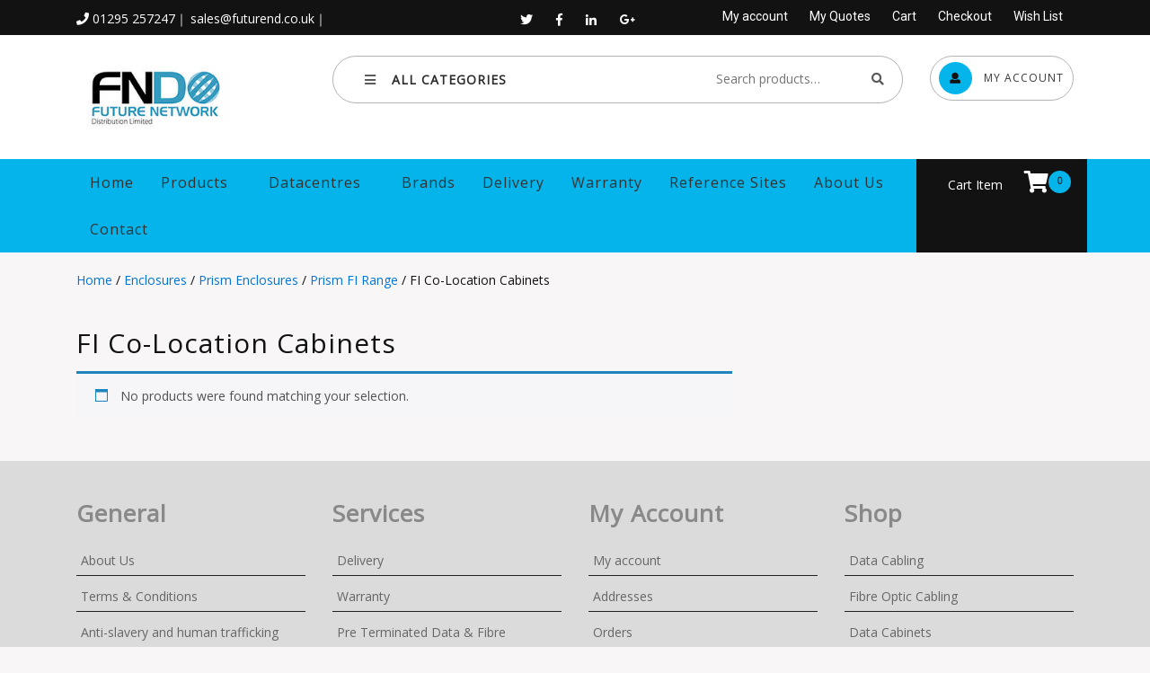

--- FILE ---
content_type: text/html; charset=UTF-8
request_url: https://www.futurend.co.uk/product-category/19inch-enclosures/prism-enclosures/prism-fi-range/fi-co-location-cabinets/
body_size: 23676
content:
<!DOCTYPE html><html
lang="en-GB" prefix="og: http://ogp.me/ns#"><head><meta
charset="UTF-8"><meta
name="viewport" content="width=device-width"><link
rel="profile" href="https://gmpg.org/xfn/11"><link
rel="pingback" href="https://www.futurend.co.uk/xmlrpc.php"> <script>document.documentElement.className=document.documentElement.className+' yes-js js_active js'</script> <title>FI Co-Location Cabinets Archives -</title><meta
name='robots' content='max-image-preview:large' /><style>img:is([sizes="auto" i], [sizes^="auto," i]){contain-intrinsic-size:3000px 1500px}</style><link
rel="canonical" href="https://www.futurend.co.uk/product-category/19inch-enclosures/prism-enclosures/prism-fi-range/fi-co-location-cabinets/" /><meta
property="og:locale" content="en_GB" /><meta
property="og:type" content="object" /><meta
property="og:title" content="FI Co-Location Cabinets Archives -" /><meta
property="og:url" content="https://www.futurend.co.uk/product-category/19inch-enclosures/prism-enclosures/prism-fi-range/fi-co-location-cabinets/" /><meta
name="twitter:card" content="summary" /><meta
name="twitter:title" content="FI Co-Location Cabinets Archives -" /><link
rel='dns-prefetch' href='//www.futurend.co.uk' /><link
rel='dns-prefetch' href='//fonts.googleapis.com' /><link
rel="alternate" type="application/rss+xml" title=" &raquo; Feed" href="https://www.futurend.co.uk/feed/" /><link
rel="alternate" type="application/rss+xml" title=" &raquo; Comments Feed" href="https://www.futurend.co.uk/comments/feed/" /><link
rel="alternate" type="application/rss+xml" title=" &raquo; FI Co-Location Cabinets Category Feed" href="https://www.futurend.co.uk/product-category/19inch-enclosures/prism-enclosures/prism-fi-range/fi-co-location-cabinets/feed/" /> <script type="text/javascript">window._wpemojiSettings={"baseUrl":"https:\/\/s.w.org\/images\/core\/emoji\/15.0.3\/72x72\/","ext":".png","svgUrl":"https:\/\/s.w.org\/images\/core\/emoji\/15.0.3\/svg\/","svgExt":".svg","source":{"concatemoji":"https:\/\/www.futurend.co.uk\/wp-includes\/js\/wp-emoji-release.min.js?ver=6.6.4"}};
/*! This file is auto-generated */
!function(i,n){var o,s,e;function c(e){try{var t={supportTests:e,timestamp:(new Date).valueOf()};sessionStorage.setItem(o,JSON.stringify(t))}catch(e){}}function p(e,t,n){e.clearRect(0,0,e.canvas.width,e.canvas.height),e.fillText(t,0,0);var t=new Uint32Array(e.getImageData(0,0,e.canvas.width,e.canvas.height).data),r=(e.clearRect(0,0,e.canvas.width,e.canvas.height),e.fillText(n,0,0),new Uint32Array(e.getImageData(0,0,e.canvas.width,e.canvas.height).data));return t.every(function(e,t){return e===r[t]})}function u(e,t,n){switch(t){case"flag":return n(e,"\ud83c\udff3\ufe0f\u200d\u26a7\ufe0f","\ud83c\udff3\ufe0f\u200b\u26a7\ufe0f")?!1:!n(e,"\ud83c\uddfa\ud83c\uddf3","\ud83c\uddfa\u200b\ud83c\uddf3")&&!n(e,"\ud83c\udff4\udb40\udc67\udb40\udc62\udb40\udc65\udb40\udc6e\udb40\udc67\udb40\udc7f","\ud83c\udff4\u200b\udb40\udc67\u200b\udb40\udc62\u200b\udb40\udc65\u200b\udb40\udc6e\u200b\udb40\udc67\u200b\udb40\udc7f");case"emoji":return!n(e,"\ud83d\udc26\u200d\u2b1b","\ud83d\udc26\u200b\u2b1b")}return!1}function f(e,t,n){var r="undefined"!=typeof WorkerGlobalScope&&self instanceof WorkerGlobalScope?new OffscreenCanvas(300,150):i.createElement("canvas"),a=r.getContext("2d",{willReadFrequently:!0}),o=(a.textBaseline="top",a.font="600 32px Arial",{});return e.forEach(function(e){o[e]=t(a,e,n)}),o}function t(e){var t=i.createElement("script");t.src=e,t.defer=!0,i.head.appendChild(t)}"undefined"!=typeof Promise&&(o="wpEmojiSettingsSupports",s=["flag","emoji"],n.supports={everything:!0,everythingExceptFlag:!0},e=new Promise(function(e){i.addEventListener("DOMContentLoaded",e,{once:!0})}),new Promise(function(t){var n=function(){try{var e=JSON.parse(sessionStorage.getItem(o));if("object"==typeof e&&"number"==typeof e.timestamp&&(new Date).valueOf()<e.timestamp+604800&&"object"==typeof e.supportTests)return e.supportTests}catch(e){}return null}();if(!n){if("undefined"!=typeof Worker&&"undefined"!=typeof OffscreenCanvas&&"undefined"!=typeof URL&&URL.createObjectURL&&"undefined"!=typeof Blob)try{var e="postMessage("+f.toString()+"("+[JSON.stringify(s),u.toString(),p.toString()].join(",")+"));",r=new Blob([e],{type:"text/javascript"}),a=new Worker(URL.createObjectURL(r),{name:"wpTestEmojiSupports"});return void(a.onmessage=function(e){c(n=e.data),a.terminate(),t(n)})}catch(e){}c(n=f(s,u,p))}t(n)}).then(function(e){for(var t in e)n.supports[t]=e[t],n.supports.everything=n.supports.everything&&n.supports[t],"flag"!==t&&(n.supports.everythingExceptFlag=n.supports.everythingExceptFlag&&n.supports[t]);n.supports.everythingExceptFlag=n.supports.everythingExceptFlag&&!n.supports.flag,n.DOMReady=!1,n.readyCallback=function(){n.DOMReady=!0}}).then(function(){return e}).then(function(){var e;n.supports.everything||(n.readyCallback(),(e=n.source||{}).concatemoji?t(e.concatemoji):e.wpemoji&&e.twemoji&&(t(e.twemoji),t(e.wpemoji)))}))}((window,document),window._wpemojiSettings);</script> <style id='wp-emoji-styles-inline-css' type='text/css'>img.wp-smiley,img.emoji{display:inline !important;border:none !important;box-shadow:none !important;height:1em !important;width:1em !important;margin:0
0.07em !important;vertical-align:-0.1em !important;background:none !important;padding:0
!important}</style><link
rel='stylesheet' id='wp-block-library-css' href='https://www.futurend.co.uk/wp-includes/css/dist/block-library/style.min.css?ver=6.6.4' type='text/css' media='all' /><link
rel='stylesheet' id='jquery-selectBox-css' href='https://www.futurend.co.uk/wp-content/plugins/yith-woocommerce-wishlist/assets/css/jquery.selectBox.css?ver=1.2.0' type='text/css' media='all' /><link
rel='stylesheet' id='woocommerce_prettyPhoto_css-css' href='//www.futurend.co.uk/wp-content/plugins/woocommerce/assets/css/prettyPhoto.css?ver=3.1.6' type='text/css' media='all' /><link
rel='stylesheet' id='yith-wcwl-main-css' href='https://www.futurend.co.uk/wp-content/cache/wp-super-minify/css/52c1a4fade8b694348a42ceca5f37f6e.css?ver=4.10.2' type='text/css' media='all' /><style id='yith-wcwl-main-inline-css' type='text/css'>:root{--rounded-corners-radius:16px;--add-to-cart-rounded-corners-radius:16px;--feedback-duration:3s}:root{--rounded-corners-radius:16px;--add-to-cart-rounded-corners-radius:16px;--feedback-duration:3s}</style><style id='classic-theme-styles-inline-css' type='text/css'>
/*! This file is auto-generated */
.wp-block-button__link{color:#fff;background-color:#32373c;border-radius:9999px;box-shadow:none;text-decoration:none;padding:calc(.667em + 2px) calc(1.333em+2px);font-size:1.125em}.wp-block-file__button{background:#32373c;color:#fff;text-decoration:none}</style><style id='global-styles-inline-css' type='text/css'>:root{--wp--preset--aspect-ratio--square:1;--wp--preset--aspect-ratio--4-3:4/3;--wp--preset--aspect-ratio--3-4:3/4;--wp--preset--aspect-ratio--3-2:3/2;--wp--preset--aspect-ratio--2-3:2/3;--wp--preset--aspect-ratio--16-9:16/9;--wp--preset--aspect-ratio--9-16:9/16;--wp--preset--color--black:#000;--wp--preset--color--cyan-bluish-gray:#abb8c3;--wp--preset--color--white:#fff;--wp--preset--color--pale-pink:#f78da7;--wp--preset--color--vivid-red:#cf2e2e;--wp--preset--color--luminous-vivid-orange:#ff6900;--wp--preset--color--luminous-vivid-amber:#fcb900;--wp--preset--color--light-green-cyan:#7bdcb5;--wp--preset--color--vivid-green-cyan:#00d084;--wp--preset--color--pale-cyan-blue:#8ed1fc;--wp--preset--color--vivid-cyan-blue:#0693e3;--wp--preset--color--vivid-purple:#9b51e0;--wp--preset--gradient--vivid-cyan-blue-to-vivid-purple:linear-gradient(135deg,rgba(6,147,227,1) 0%,rgb(155,81,224) 100%);--wp--preset--gradient--light-green-cyan-to-vivid-green-cyan:linear-gradient(135deg,rgb(122,220,180) 0%,rgb(0,208,130) 100%);--wp--preset--gradient--luminous-vivid-amber-to-luminous-vivid-orange:linear-gradient(135deg,rgba(252,185,0,1) 0%,rgba(255,105,0,1) 100%);--wp--preset--gradient--luminous-vivid-orange-to-vivid-red:linear-gradient(135deg,rgba(255,105,0,1) 0%,rgb(207,46,46) 100%);--wp--preset--gradient--very-light-gray-to-cyan-bluish-gray:linear-gradient(135deg,rgb(238,238,238) 0%,rgb(169,184,195) 100%);--wp--preset--gradient--cool-to-warm-spectrum:linear-gradient(135deg,rgb(74,234,220) 0%,rgb(151,120,209) 20%,rgb(207,42,186) 40%,rgb(238,44,130) 60%,rgb(251,105,98) 80%,rgb(254,248,76) 100%);--wp--preset--gradient--blush-light-purple:linear-gradient(135deg,rgb(255,206,236) 0%,rgb(152,150,240) 100%);--wp--preset--gradient--blush-bordeaux:linear-gradient(135deg,rgb(254,205,165) 0%,rgb(254,45,45) 50%,rgb(107,0,62) 100%);--wp--preset--gradient--luminous-dusk:linear-gradient(135deg,rgb(255,203,112) 0%,rgb(199,81,192) 50%,rgb(65,88,208) 100%);--wp--preset--gradient--pale-ocean:linear-gradient(135deg,rgb(255,245,203) 0%,rgb(182,227,212) 50%,rgb(51,167,181) 100%);--wp--preset--gradient--electric-grass:linear-gradient(135deg,rgb(202,248,128) 0%,rgb(113,206,126) 100%);--wp--preset--gradient--midnight:linear-gradient(135deg,rgb(2,3,129) 0%,rgb(40,116,252) 100%);--wp--preset--font-size--small:13px;--wp--preset--font-size--medium:20px;--wp--preset--font-size--large:36px;--wp--preset--font-size--x-large:42px;--wp--preset--spacing--20:0.44rem;--wp--preset--spacing--30:0.67rem;--wp--preset--spacing--40:1rem;--wp--preset--spacing--50:1.5rem;--wp--preset--spacing--60:2.25rem;--wp--preset--spacing--70:3.38rem;--wp--preset--spacing--80:5.06rem;--wp--preset--shadow--natural:6px 6px 9px rgba(0, 0, 0, 0.2);--wp--preset--shadow--deep:12px 12px 50px rgba(0, 0, 0, 0.4);--wp--preset--shadow--sharp:6px 6px 0px rgba(0, 0, 0, 0.2);--wp--preset--shadow--outlined:6px 6px 0px -3px rgba(255, 255, 255, 1), 6px 6px rgba(0, 0, 0, 1);--wp--preset--shadow--crisp:6px 6px 0px rgba(0,0,0,1)}:where(.is-layout-flex){gap:0.5em}:where(.is-layout-grid){gap:0.5em}body .is-layout-flex{display:flex}.is-layout-flex{flex-wrap:wrap;align-items:center}.is-layout-flex>:is(*,div){margin:0}body .is-layout-grid{display:grid}.is-layout-grid>:is(*,div){margin:0}:where(.wp-block-columns.is-layout-flex){gap:2em}:where(.wp-block-columns.is-layout-grid){gap:2em}:where(.wp-block-post-template.is-layout-flex){gap:1.25em}:where(.wp-block-post-template.is-layout-grid){gap:1.25em}.has-black-color{color:var(--wp--preset--color--black) !important}.has-cyan-bluish-gray-color{color:var(--wp--preset--color--cyan-bluish-gray) !important}.has-white-color{color:var(--wp--preset--color--white) !important}.has-pale-pink-color{color:var(--wp--preset--color--pale-pink) !important}.has-vivid-red-color{color:var(--wp--preset--color--vivid-red) !important}.has-luminous-vivid-orange-color{color:var(--wp--preset--color--luminous-vivid-orange) !important}.has-luminous-vivid-amber-color{color:var(--wp--preset--color--luminous-vivid-amber) !important}.has-light-green-cyan-color{color:var(--wp--preset--color--light-green-cyan) !important}.has-vivid-green-cyan-color{color:var(--wp--preset--color--vivid-green-cyan) !important}.has-pale-cyan-blue-color{color:var(--wp--preset--color--pale-cyan-blue) !important}.has-vivid-cyan-blue-color{color:var(--wp--preset--color--vivid-cyan-blue) !important}.has-vivid-purple-color{color:var(--wp--preset--color--vivid-purple) !important}.has-black-background-color{background-color:var(--wp--preset--color--black) !important}.has-cyan-bluish-gray-background-color{background-color:var(--wp--preset--color--cyan-bluish-gray) !important}.has-white-background-color{background-color:var(--wp--preset--color--white) !important}.has-pale-pink-background-color{background-color:var(--wp--preset--color--pale-pink) !important}.has-vivid-red-background-color{background-color:var(--wp--preset--color--vivid-red) !important}.has-luminous-vivid-orange-background-color{background-color:var(--wp--preset--color--luminous-vivid-orange) !important}.has-luminous-vivid-amber-background-color{background-color:var(--wp--preset--color--luminous-vivid-amber) !important}.has-light-green-cyan-background-color{background-color:var(--wp--preset--color--light-green-cyan) !important}.has-vivid-green-cyan-background-color{background-color:var(--wp--preset--color--vivid-green-cyan) !important}.has-pale-cyan-blue-background-color{background-color:var(--wp--preset--color--pale-cyan-blue) !important}.has-vivid-cyan-blue-background-color{background-color:var(--wp--preset--color--vivid-cyan-blue) !important}.has-vivid-purple-background-color{background-color:var(--wp--preset--color--vivid-purple) !important}.has-black-border-color{border-color:var(--wp--preset--color--black) !important}.has-cyan-bluish-gray-border-color{border-color:var(--wp--preset--color--cyan-bluish-gray) !important}.has-white-border-color{border-color:var(--wp--preset--color--white) !important}.has-pale-pink-border-color{border-color:var(--wp--preset--color--pale-pink) !important}.has-vivid-red-border-color{border-color:var(--wp--preset--color--vivid-red) !important}.has-luminous-vivid-orange-border-color{border-color:var(--wp--preset--color--luminous-vivid-orange) !important}.has-luminous-vivid-amber-border-color{border-color:var(--wp--preset--color--luminous-vivid-amber) !important}.has-light-green-cyan-border-color{border-color:var(--wp--preset--color--light-green-cyan) !important}.has-vivid-green-cyan-border-color{border-color:var(--wp--preset--color--vivid-green-cyan) !important}.has-pale-cyan-blue-border-color{border-color:var(--wp--preset--color--pale-cyan-blue) !important}.has-vivid-cyan-blue-border-color{border-color:var(--wp--preset--color--vivid-cyan-blue) !important}.has-vivid-purple-border-color{border-color:var(--wp--preset--color--vivid-purple) !important}.has-vivid-cyan-blue-to-vivid-purple-gradient-background{background:var(--wp--preset--gradient--vivid-cyan-blue-to-vivid-purple) !important}.has-light-green-cyan-to-vivid-green-cyan-gradient-background{background:var(--wp--preset--gradient--light-green-cyan-to-vivid-green-cyan) !important}.has-luminous-vivid-amber-to-luminous-vivid-orange-gradient-background{background:var(--wp--preset--gradient--luminous-vivid-amber-to-luminous-vivid-orange) !important}.has-luminous-vivid-orange-to-vivid-red-gradient-background{background:var(--wp--preset--gradient--luminous-vivid-orange-to-vivid-red) !important}.has-very-light-gray-to-cyan-bluish-gray-gradient-background{background:var(--wp--preset--gradient--very-light-gray-to-cyan-bluish-gray) !important}.has-cool-to-warm-spectrum-gradient-background{background:var(--wp--preset--gradient--cool-to-warm-spectrum) !important}.has-blush-light-purple-gradient-background{background:var(--wp--preset--gradient--blush-light-purple) !important}.has-blush-bordeaux-gradient-background{background:var(--wp--preset--gradient--blush-bordeaux) !important}.has-luminous-dusk-gradient-background{background:var(--wp--preset--gradient--luminous-dusk) !important}.has-pale-ocean-gradient-background{background:var(--wp--preset--gradient--pale-ocean) !important}.has-electric-grass-gradient-background{background:var(--wp--preset--gradient--electric-grass) !important}.has-midnight-gradient-background{background:var(--wp--preset--gradient--midnight) !important}.has-small-font-size{font-size:var(--wp--preset--font-size--small) !important}.has-medium-font-size{font-size:var(--wp--preset--font-size--medium) !important}.has-large-font-size{font-size:var(--wp--preset--font-size--large) !important}.has-x-large-font-size{font-size:var(--wp--preset--font-size--x-large) !important}:where(.wp-block-post-template.is-layout-flex){gap:1.25em}:where(.wp-block-post-template.is-layout-grid){gap:1.25em}:where(.wp-block-columns.is-layout-flex){gap:2em}:where(.wp-block-columns.is-layout-grid){gap:2em}:root :where(.wp-block-pullquote){font-size:1.5em;line-height:1.6}</style><link
rel='stylesheet' id='contact-form-7-css' href='https://www.futurend.co.uk/wp-content/cache/wp-super-minify/css/f767a76c02cd0c5c8b79b1c40a1dc984.css?ver=6.0.6' type='text/css' media='all' /><link
rel='stylesheet' id='sumup-checkout-css' href='https://www.futurend.co.uk/wp-content/plugins/sumup-payment-gateway-for-woocommerce/assets/css/checkout/modal.min.css?ver=2.7.7' type='text/css' media='all' /><link
rel='stylesheet' id='woocommerce-layout-css' href='https://www.futurend.co.uk/wp-content/cache/wp-super-minify/css/47e75466ddc1bd11e1aaedc5899aedbc.css?ver=9.8.6' type='text/css' media='all' /><link
rel='stylesheet' id='woocommerce-smallscreen-css' href='https://www.futurend.co.uk/wp-content/cache/wp-super-minify/css/fac930ed1871fdcc8f48cb1ad144caf7.css?ver=9.8.6' type='text/css' media='only screen and (max-width: 768px)' /><link
rel='stylesheet' id='woocommerce-general-css' href='https://www.futurend.co.uk/wp-content/cache/wp-super-minify/css/6f4b25b8ac1c11ab775b3e4bf036dd3a.css?ver=9.8.6' type='text/css' media='all' /><style id='woocommerce-inline-inline-css' type='text/css'>.woocommerce form .form-row
.required{visibility:visible}</style><link
rel='stylesheet' id='fontawesome-css-6-css' href='https://www.futurend.co.uk/wp-content/plugins/wp-font-awesome/font-awesome/css/fontawesome-all.min.css?ver=1.8.0' type='text/css' media='all' /><link
rel='stylesheet' id='fontawesome-css-4-css' href='https://www.futurend.co.uk/wp-content/plugins/wp-font-awesome/font-awesome/css/v4-shims.min.css?ver=1.8.0' type='text/css' media='all' /><link
rel='stylesheet' id='yith_ywraq_frontend-css' href='https://www.futurend.co.uk/wp-content/cache/wp-super-minify/css/b274f3202c1a8e791f99a1acfa2bc45c.css?ver=2.45.0' type='text/css' media='all' /><style id='yith_ywraq_frontend-inline-css' type='text/css'>.woocommerce .add-request-quote-button.button, .woocommerce .add-request-quote-button-addons.button, .yith-wceop-ywraq-button-wrapper .add-request-quote-button.button, .yith-wceop-ywraq-button-wrapper .add-request-quote-button-addons.button{background-color:#0066b4!important;color:#ffffff!important}.woocommerce .add-request-quote-button.button:hover,  .woocommerce .add-request-quote-button-addons.button:hover,.yith-wceop-ywraq-button-wrapper .add-request-quote-button.button:hover,  .yith-wceop-ywraq-button-wrapper .add-request-quote-button-addons.button:hover{background-color:#044a80!important;color:#ffffff!important}</style><link
rel='stylesheet' id='yith-quick-view-css' href='https://www.futurend.co.uk/wp-content/cache/wp-super-minify/css/e0a32912a212396e584faa8c1a84a2e9.css?ver=2.9.0' type='text/css' media='all' /><style id='yith-quick-view-inline-css' type='text/css'>#yith-quick-view-modal .yith-quick-view-overlay{background:rgba( 0, 0, 0, 0.8)}#yith-quick-view-modal .yith-wcqv-main{background:#fff}#yith-quick-view-close{color:#cdcdcd}#yith-quick-view-close:hover{color:#f00}</style><link
rel='stylesheet' id='brands-styles-css' href='https://www.futurend.co.uk/wp-content/cache/wp-super-minify/css/f6f21df0526f4ce21fed761b8ba52628.css?ver=9.8.6' type='text/css' media='all' /><link
rel='stylesheet' id='bwt-ecommerce-solution-pro-font-css' href='//fonts.googleapis.com/css?family=PT+Sans%3A300%2C400%2C600%2C700%2C800%2C900%7CRoboto%3A400%2C700%7CRoboto+Condensed%3A400%2C700%7COpen+Sans%7COverpass%7CMontserrat%3A300%2C400%2C600%2C700%2C800%2C900%7CPlayball%3A300%2C400%2C600%2C700%2C800%2C900%7CAlegreya%3A300%2C400%2C600%2C700%2C800%2C900%7CJulius+Sans+One%7CArsenal%7CSlabo%7CLato%7COverpass+Mono%7CSource+Sans+Pro%7CRaleway%3A100%2C100i%2C200%2C200i%2C300%2C300i%2C400%2C400i%2C500%2C500i%2C600%2C600i%2C700%2C700i%2C800%2C800i%2C900%2C900i%7CMerriweather%7CRubik%7CLora%7CUbuntu%7CCabin%7CArimo%7CPlayfair+Display%7CQuicksand%7CPadauk%7CMuli%7CInconsolata%7CBitter%7CPacifico%7CIndie+Flower%7CVT323%7CDosis%7CFrank+Ruhl+Libre%7CFjalla+One%7COxygen%7CArvo%7CNoto+Serif%7CLobster%7CCrimson+Text%7CYanone+Kaffeesatz%7CAnton%7CLibre+Baskerville%7CBree+Serif%7CGloria+Hallelujah%7CJosefin+Sans%7CAbril+Fatface%7CVarela+Round%7CVampiro+One%7CShadows+Into+Light%7CCuprum%7CRokkitt%7CVollkorn%7CFrancois+One%7COrbitron%7CPatua+One%7CAcme%7CSatisfy%7CJosefin+Slab%7CQuattrocento+Sans%7CArchitects+Daughter%7CRusso+One%7CMonda%7CRighteous%7CLobster+Two%7CHammersmith+One%7CCourgette%7CPermanent+Marker%7CCherry+Swash%7CCormorant+Garamond%7CPoiret+One%7CBenchNine%7CEconomica%7CHandlee%7CCardo%7CAlfa+Slab+One%7CAveria+Serif+Libre%7CCookie%7CChewy%7CGreat+Vibes%7CComing+Soon%7CPhilosopher%7CDays+One%7CKanit%7CShrikhand%7CTangerine%7CIM+Fell+English+SC%7CBoogaloo%7CBangers%7CFredoka+One%7CBad+Script%7CVolkhov%7CShadows+Into+Light+Two%7CMarck+Script%7CSacramento%7CPoppins%7CPT+Serif&#038;ver=6.6.4' type='text/css' media='all' /><link
rel='stylesheet' id='bootstrap-style-css' href='https://www.futurend.co.uk/wp-content/themes/bwt-ecommerce-solution-pro/assets/css/bootstrap.min.css?ver=6.6.4' type='text/css' media='all' /><link
rel='stylesheet' id='bwt-ecommerce-solution-pro-basic-style-css' href='https://www.futurend.co.uk/wp-content/cache/wp-super-minify/css/9f56ae849367027c8927ad3e60be36ce.css?ver=6.6.4' type='text/css' media='all' /><style id='bwt-ecommerce-solution-pro-basic-style-inline-css' type='text/css'>#site_top .topbar-contents span,#site_top .topbar-contents span a,#site_top .wishlist-details select,#site_top .wishlist-details select option,.cat_toggle,#topbar-search .my-account span,.main-navigation a,#topbar-search .product-search-info ul li a,#header .cart-details .cart_box,.product-search-info form input::placeholder,.cart_box span.cart-value,#product-offers .offer1-details h2,#product-offers .offer1-details h6,#product-offers .offer1-details h5,#product-offers .offer1-details a,#product-offers .offer2-details h3,#product-offers .offer2-details h6,#product-offers .offer2-details a,.product-sale,#new-collection .collection-box h6 a,#new-collection .collection-box del .woocommerce-Price-amount,#new-collection .collection-box ins .woocommerce-Price-amount,#best_seller a.nav-link, #best_seller .best-product p,#category .section-title h3, #weekly-deal .section-title h3, #weekly-deal .section-text p,#weekly-deal .custom-product-price del span,#weekly-deal .best-product p,#testimonial blockquote,#special-offers .special-offers-info h2,#special-offers .special-offers-info p,#special-offers .special-offers-info h5,#special-offers .special-offers-info a,#latest-news .latest-new-content .popular-metabox span,#footer .woocommerce-Price-amount,#footer p.post-date,#footer .about_me .contact-text,#footer input[type="email"]::placeholder,#footer .copyright p,#single-testimonial .single-testimonial-content p,#sidebar ul li a,.single-post-block .single-content p,ul.post-categories a,#comments .comment-body p,#respond .comment-form-comment label,.inner-sbox p,#sidebar input[type="search"]::placeholder,.woocommerce .woocommerce-breadcrumb,.woocommerce .woocommerce-result-count,.woocommerce .woocommerce-breadcrumb a,.woocommerce .woocommerce-ordering select,.woocommerce ul.products li.product .onsale,.woocommerce .coupon #coupon_code::placeholder,.single-pages-content p,woocommerce form .form-row input.input-text::placeholder,.select2-container--default .select2-selection--single .select2-selection__rendered,.woocommerce form .form-row input.input-text::placeholder, .woocommerce form .form-row textarea::placeholder,.woocommerce-privacy-policy-text a,.contact-box .startup-contact-info p,.contact-box .startup-contact-form input,.contact-box .startup-contact-form input::placeholder,.contact-box .startup-contact-form textarea::placeholder{font-family:Open Sans}#slider .sub-head,#slider .inner_carousel h3,#slider .inner_carousel p,#slider .read-more,#product-offers .offer3-details h3,#product-offers .offer3-details h6,#product-offers .offer3-details a,#product-offers .offer4-details h2,#product-offers .offer4-details h6,#product-offers .offer4-details a,.section-title h3,h4.categorytitle a,#best_seller .nav-tabs .nav-link.active,#best_seller .product-sale,#best_seller h6, #best_seller .custom-product-price,#best_seller a.button,p#timer div,#weekly-deal .best-product h6,#weekly-deal .custom-product-price ins span,#weekly-deal .best-product span,#weekly-deal .custom_cart a,.testimonial_name a,#testimonial .designation,#special-offers .special-offers-feature h5,#special-offers .special-offers-feature p,#latest-news .latest-news-head h3,#latest-news .latest-new-content h4,#latest-news .latest-new-content .latest-news-text p:first-child,#latest-news .latest-new-content h4 a,#latest-news .latest-new-content .read-more,#latest-news .view-all a,#footer h3,#footer ul li a,#footer input[type="submit"],.main_title h1,#single-testimonial .testimonials-desig,#sidebar input[type="submit"],#sidebar h3, #sidebar .recentcomments,.metabox .entry-date,.metabox .entry-author a,.metabox .entry-comments,.post_ctg span,.socila_share b,#comments h2.comments-title,#comments .comment-author .fn,#comments .comment-author .says,#comments .comment-meta a,#comments .reply a,#comments h2#reply-title,#respond .logged-in-as a,#comments input[type="submit"].submit,.post-navigation .nav-previous .meta-nav,.post-navigation .nav-next .meta-nav,.navigation span, .navigation a,.archive h1,.inner-sbox h4 a,.inner-sbox .post-readmore,.search .entry-title,h2.woocommerce-loop-product__title,.woocommerce ul.products li.product .price,.woocommerce ul.products li.product .button, .woocommerce button.button,.woocommerce table.shop_table th,.woocommerce .woocommerce-cart-form__cart-item .product-name a,.woocommerce table.shop_table td,.woocommerce-cart table.cart input,.main-navigation ul ul a,.single-pages-content h2,.woocommerce a.button.alt,.woocommerce .woocommerce-info a,.woocommerce-error, .woocommerce-info, .woocommerce-message,.single-pages-content h3,.woocommerce .woocommerce-billing-fields p label,.woocommerce .woocommerce-LostPassword a,#site_top .wishlist-details select:hover,.contact-box .startup-contact-form h3,.contact-box .startup-contact-details h3,.contact-box .startup-contact-info
span{font-family:Open Sans!important}#header,#topbar-search .my-account i,.cart_box span.cart-value,#site_top .topbar-contents span:hover a,#site_top .wishlist-details select:hover,.main-navigation a:after,#best_seller .product-sale,p#timer div,#special-offers .special-offers-feature .row,#footer input[type="submit"],.inner-sbox .post-readmore:hover,#sidebar h3,.post-navigation .nav-next .meta-nav,.post-navigation .nav-previous .meta-nav,#comments input[type="submit"].submit,.woocommerce span.onsale,.woocommerce button.button.alt, .woocommerce a.button, .woocommerce #respond input#submit,.woocommerce button.button,.woocommerce a.button.alt,#comments .reply a,input[type="submit"],#return-to-top,h4.categorytitle a,#weekly-deal .quantity-no,#site_top .wishlist-details
ul{background-color:#04b4ea}#our{background-color:#04b4ea!important}#slider .carousel-caption,.inner-sbox .post-readmore:hover,.woocommerce button.button.alt:hover,.woocommerce #respond input#submit:hover, .woocommerce a.button:hover,.woocommerce #respond input#submit:hover,.woocommerce button.button:hover,.woocommerce a.button.alt:hover{border-color:#04b4ea}#our-services .active-services,#testimonial li.nav-item .active
img{border-color:#04b4ea!important}#best_seller .product-sale:before,#best_seller .product-sale:after,#testimonial li.nav-item .active:before{border-bottom-color:#04b4ea}#weekly-deal .products.custom_items.ml-0{border-top-color:#04b4ea}#testimonial blockquote:before,.testimonial_name a,span.credit_link a,#footer .widget_nav_menu .current_page_item a,.contact-box .startup-contact-form h3,.contact-box .startup-contact-details h3,.contact-box .startup-contact-details
i{color:#04b4ea}.hvr-rectangle-out:hover,.hvr-rectangle-out:focus,.hvr-rectangle-out:active{color:#04b4ea!important}#site_top,#header .cart-details,#slider .sub-head:after,#slider ol.carousel-indicators .active,.section-title h3:before,.section-title h3:after,.product-sale,.cart-box a.button,#latest-news .latest-news-head h3:before,#latest-news .latest-news-head h3:after,.contact-box .startup-contact-info:hover i,.hvr-rectangle-out:before,#testimonial .testimonials-box{background-color:#121212}#slider .inner_carousel h3,#topbar-search .my-account i,#slider .sub-head,#slider .read-more,#slider .inner_carousel p,#slider .carousel-control .nav1,#slider .carousel-control .nav2,#product-offers .offer3-details h3,#product-offers .offer3-details h6,#product-offers .offer3-details a,#product-offers .offer4-details h2,#product-offers .offer4-details h6,#product-offers .offer4-details a,.section-title h3,#best_seller .product-sale,#best_seller h6, #best_seller .custom-product-price,#best_seller .nav-tabs .nav-item.show .nav-link, #best_seller .nav-tabs .nav-link.active,#best_seller a.button,p#timer div,#weekly-deal .best-product h6,#weekly-deal .best-product span,#weekly-deal .custom-product-price ins span,#weekly-deal .custom_cart a,#special-offers .special-offers-feature h5,#special-offers .special-offers-feature p,#special-offers .special-offers-feature i,#latest-news .latest-news-head h3,#latest-news .latest-new-content h4 a,#latest-news .latest-new-content .read-more,#latest-news .view-all a,#footer input[type="submit"],.shop h1,.woocommerce span.onsale,.woocommerce div.product p.price, .woocommerce div.product span.price, .woocommerce ul.products li.product .price,.woocommerce button.button,.woocommerce button.button.alt,.woocommerce .product_meta .posted_in a,.woocommerce .product_meta .posted_in,.woocommerce div.product .woocommerce-tabs ul.tabs li.active a,.shop h2,.woocommerce ul.products li.product .button,#sidebar h3,#sidebar input[type="submit"],.woocommerce a.button,.main_title h1,table, td, th,.woocommerce .woocommerce-cart-form__cart-item .product-name a,.single-pages-content h2,.woocommerce .woocommerce-shipping-calculator a,.woocommerce a.button.alt,.woocommerce .woocommerce-info a,.single-pages-content h3,.inner-sbox h4 a,.metabox,.metabox .entry-date,.metabox .entry-author a,.metabox .entry-comments,.inner-sbox .post-readmore,.inner-sbox .post-readmore:hover,.post_ctg span,.socila_share b,#comments h2#reply-title,#comments h2.comments-title,#comments .comment-author .fn,#comments .comment-author .says,comment-meta a,#comments .comment-meta a,#comments .reply a,#comments input[type="submit"].submit,.post-navigation .nav-previous .meta-nav,.post-navigation .nav-next .meta-nav,#sidebar .recentcomments,.archive h1,.search .entry-title,.woocommerce .woocommerce-LostPassword a,#single-testimonial .testimonials-desig,.contact-box .startup-contact-info span,h4.categorytitle a,#return-to-top
i{color:#121212}.navigation span.page-numbers.current{color:#121212! important}#slider .read-more,#slider .carousel-control .nav1 i,#slider .carousel-control .nav2 i,#slider ol.carousel-indicators .active,#slider ol.carousel-indicators li,#product-offers .offer3-details a,#product-offers .offer4-details a,#best_seller a.button,#weekly-deal .custom_cart a,#latest-news .latest-new-content .read-more,#latest-news .view-all a,#sidebar aside,.inner-sbox .post-readmore{border-color:#121212}.product-sale:before,.product-sale:after{border-bottom-color:#121212}.main-navigation .current_page_item > a, .main-navigation .current-menu-item>a{border-top-color:#121212}@media screen and (min-width:720px){}@media screen and (max-width:1024px){.sidenav{background-color:#81d742}}#slider .sub-head{color:#fff;font-family:Anton}#slider .sub-head:after{background-color:#fff}#slider .inner_carousel
h3{color:#fff}#slider p,#slider .inner_carousel
p{color:#fff}#slider .read-more{color:#fff}#slider .carousel-caption{border-color:#fff}#product-offers .offer1-details h2,#product-offers .offer1-details h6,#product-offers .offer1-details h5,#product-offers .offer1-details
a{color:#000}#product-offers .offer1-details
a{border-color:#000}#product-offers .offer4-details h2,#product-offers .offer4-details h6,#product-offers .offer4-details
a{color:#fff}#product-offers .offer4-details
a{border-color:#fff}.cart-box a.button,.product-sale{background-color:#04b4ea}.product-sale:before,.product-sale:after{border-bottom-color:#04b4ea}#category .section-title
h3{color:#000}#category .section-title h3:before,#category .section-title h3:after{background-color:#000}h4.categorytitle
a{color:#fff}#weekly-deal .section-title
h3{color:#1e73be}#weekly-deal .section-title h3:before,#weekly-deal .section-title h3:after{background-color:#1e73be}#weekly-deal .section-text
p{color:#000}#weekly-deal .best-product
h6{color:#000}#weekly-deal .best-product
p{color:#000}#weekly-deal .custom_cart
a{color:#1e73be}#weekly-deal .custom_cart
a{border-color:#1e73be}#special-offers .special-offers-info h2,#special-offers .special-offers-info p,#special-offers .special-offers-info h5,#special-offers .special-offers-info
a{color:#000}#special-offers .special-offers-info
a{border-color:#000}#special-offers .special-offers-feature h5,#special-offers .special-offers-feature
p{color:#fff}#special-offers .special-offers-feature
i{color:#fff}#footer .copyright
p{color:#000}</style><link
rel='stylesheet' id='animation-wow-css' href='https://www.futurend.co.uk/wp-content/cache/wp-super-minify/css/d4bd6116ab97a9f2ed1bb2803adfc110.css?ver=6.6.4' type='text/css' media='all' /><link
rel='stylesheet' id='font-awesome-css' href='https://www.futurend.co.uk/wp-content/themes/bwt-ecommerce-solution-pro/assets/css/fontawesome-all.min.css?ver=6.6.4' type='text/css' media='all' /><style id='font-awesome-inline-css' type='text/css'>[data-font="FontAwesome"]:before{font-family:'FontAwesome' !important;content:attr(data-icon) !important;speak:none !important;font-weight:normal !important;font-variant:normal !important;text-transform:none !important;line-height:1 !important;font-style:normal !important;-webkit-font-smoothing:antialiased !important;-moz-osx-font-smoothing:grayscale !important}</style><link
rel='stylesheet' id='effect-css' href='https://www.futurend.co.uk/wp-content/cache/wp-super-minify/css/0f48b246f071b3a9fcbf2075f3b00d46.css?ver=6.6.4' type='text/css' media='all' /><link
rel='stylesheet' id='owl-carousel-style-css' href='https://www.futurend.co.uk/wp-content/cache/wp-super-minify/css/faad29df0add914ecd1c83897ec2dcee.css?ver=6.6.4' type='text/css' media='all' />
<!--[if IE]><link
rel='stylesheet' id='bwt-ecommerce-solution-pro-ie-css' href='https://www.futurend.co.uk/wp-content/themes/bwt-ecommerce-solution-pro/assets/css/ie.css?ver=6.6.4' type='text/css' media='all' />
<![endif]--><link
rel='stylesheet' id='wp-members-css' href='https://www.futurend.co.uk/wp-content/plugins/wp-members/assets/css/forms/generic-no-float.min.css?ver=3.5.5.1' type='text/css' media='all' /><link
rel='stylesheet' id='jquery-fixedheadertable-style-css' href='https://www.futurend.co.uk/wp-content/plugins/yith-woocommerce-compare/assets/css/jquery.dataTables.css?ver=1.10.18' type='text/css' media='all' /><link
rel='stylesheet' id='yith_woocompare_page-css' href='https://www.futurend.co.uk/wp-content/cache/wp-super-minify/css/d55859d67e9f74a2cca59c2601e3824c.css?ver=3.5.0' type='text/css' media='all' /><link
rel='stylesheet' id='yith-woocompare-widget-css' href='https://www.futurend.co.uk/wp-content/cache/wp-super-minify/css/95443183f0333d2cf30f203ace4db88f.css?ver=3.5.0' type='text/css' media='all' /><link
rel='stylesheet' id='tablepress-default-css' href='https://www.futurend.co.uk/wp-content/cache/wp-super-minify/css/56035868094df3416e845cca94b3095d.css?ver=3.2.6' type='text/css' media='all' /><link
rel='stylesheet' id='grid-list-layout-css' href='https://www.futurend.co.uk/wp-content/cache/wp-super-minify/css/065faa72f88108710be172459fb35639.css?ver=6.6.4' type='text/css' media='all' /><link
rel='stylesheet' id='grid-list-button-css' href='https://www.futurend.co.uk/wp-content/cache/wp-super-minify/css/7eb3c1818c1f58d17a7916ac9fb94d66.css?ver=6.6.4' type='text/css' media='all' /><link
rel='stylesheet' id='dashicons-css' href='https://www.futurend.co.uk/wp-includes/css/dashicons.min.css?ver=6.6.4' type='text/css' media='all' /><style id='dashicons-inline-css' type='text/css'>[data-font="Dashicons"]:before{font-family:'Dashicons' !important;content:attr(data-icon) !important;speak:none !important;font-weight:normal !important;font-variant:normal !important;text-transform:none !important;line-height:1 !important;font-style:normal !important;-webkit-font-smoothing:antialiased !important;-moz-osx-font-smoothing:grayscale !important}</style><link
rel='stylesheet' id='yith-wcch-style-css' href='https://www.futurend.co.uk/wp-content/plugins/yith-woocommerce-customer-history-premium/assets/css/yith-wcch.css?ver=1.0.0' type='text/css' media='all' /><link
rel='stylesheet' id='festi-user-role-prices-styles-css' href='//www.futurend.co.uk/wp-content/plugins/woocommerce-prices-by-user-role/static/styles/frontend/style.css?ver=3.0' type='text/css' media='all' /> <script type="text/javascript" src="https://www.futurend.co.uk/wp-includes/js/tinymce/tinymce.min.js?ver=49110-20201110" id="wp-tinymce-root-js"></script> <script type="text/javascript" src="https://www.futurend.co.uk/wp-includes/js/tinymce/plugins/compat3x/plugin.min.js?ver=49110-20201110" id="wp-tinymce-js"></script> <script type="text/javascript" src="https://www.futurend.co.uk/wp-includes/js/jquery/jquery.min.js?ver=3.7.1" id="jquery-core-js"></script> <script type="text/javascript" src="https://www.futurend.co.uk/wp-includes/js/jquery/jquery-migrate.min.js?ver=3.4.1" id="jquery-migrate-js"></script> <script type="text/javascript" src="//www.futurend.co.uk/wp-content/plugins/woocommerce-prices-by-user-role/static/js/frontend/general.js?ver=3.0" id="festi-user-role-prices-general-js"></script> <script type="text/javascript" src="https://www.futurend.co.uk/wp-content/plugins/woocommerce/assets/js/jquery-blockui/jquery.blockUI.min.js?ver=2.7.0-wc.9.8.6" id="jquery-blockui-js" defer="defer" data-wp-strategy="defer"></script> <script type="text/javascript" id="wc-add-to-cart-js-extra">var wc_add_to_cart_params={"ajax_url":"\/wp-admin\/admin-ajax.php","wc_ajax_url":"\/?wc-ajax=%%endpoint%%","i18n_view_cart":"View basket","cart_url":"https:\/\/www.futurend.co.uk\/cart\/","is_cart":"","cart_redirect_after_add":"no"};</script> <script type="text/javascript" src="https://www.futurend.co.uk/wp-content/plugins/woocommerce/assets/js/frontend/add-to-cart.min.js?ver=9.8.6" id="wc-add-to-cart-js" defer="defer" data-wp-strategy="defer"></script> <script type="text/javascript" src="https://www.futurend.co.uk/wp-content/plugins/woocommerce/assets/js/js-cookie/js.cookie.min.js?ver=2.1.4-wc.9.8.6" id="js-cookie-js" defer="defer" data-wp-strategy="defer"></script> <script type="text/javascript" id="woocommerce-js-extra">var woocommerce_params={"ajax_url":"\/wp-admin\/admin-ajax.php","wc_ajax_url":"\/?wc-ajax=%%endpoint%%","i18n_password_show":"Show password","i18n_password_hide":"Hide password"};</script> <script type="text/javascript" src="https://www.futurend.co.uk/wp-content/plugins/woocommerce/assets/js/frontend/woocommerce.min.js?ver=9.8.6" id="woocommerce-js" defer="defer" data-wp-strategy="defer"></script> <script type="text/javascript" src="https://www.futurend.co.uk/wp-content/themes/bwt-ecommerce-solution-pro/assets/js/wow.min.js?ver=1" id="vanimation-wow-js"></script> <script type="text/javascript" src="https://www.futurend.co.uk/wp-content/plugins/woocommerce-grid-list-toggle/assets/js/jquery.cookie.min.js?ver=6.6.4" id="cookie-js"></script> <script type="text/javascript" src="https://www.futurend.co.uk/wp-content/plugins/woocommerce-grid-list-toggle/assets/js/jquery.gridlistview.min.js?ver=6.6.4" id="grid-list-scripts-js"></script> <link
rel="https://api.w.org/" href="https://www.futurend.co.uk/wp-json/" /><link
rel="alternate" title="JSON" type="application/json" href="https://www.futurend.co.uk/wp-json/wp/v2/product_cat/933" /><link
rel="EditURI" type="application/rsd+xml" title="RSD" href="https://www.futurend.co.uk/xmlrpc.php?rsd" /><meta
name="generator" content="WordPress 6.6.4" /><meta
name="generator" content="WooCommerce 9.8.6" />
<noscript><style>.woocommerce-product-gallery{opacity:1 !important}</style></noscript><style type="text/css"></style><link
rel="icon" href="https://www.futurend.co.uk/wp-content/uploads/cropped-fnd-32x32.png" sizes="32x32" /><link
rel="icon" href="https://www.futurend.co.uk/wp-content/uploads/cropped-fnd-192x192.png" sizes="192x192" /><link
rel="apple-touch-icon" href="https://www.futurend.co.uk/wp-content/uploads/cropped-fnd-180x180.png" /><meta
name="msapplication-TileImage" content="https://www.futurend.co.uk/wp-content/uploads/cropped-fnd-270x270.png" /><style type="text/css" id="wp-custom-css">.inner_carousel{border:none !important}@media screen and (max-width: 576px){#product-offers .offer4-details{position:absolute !important;top:32px !important;padding-left:22px !important}#product-offers .offer4-details
h2{font-size:16px !important}#product-offers .offer1-details{padding-left:21px !important}#product-offers .offer1-details
h2{font-size:22px !important;padding-left:21px !important}#product-offers .offer4-details
a{padding:3px
20px !important;margin-top:0 !important}}#special-offers .special-offers-info{position:absolute;top:0;padding:10px
25px 25px 25px;max-width:100%}span.credit_link{display:none}@media screen and (max-width: 719px){.toggle
a{background:url(assets/images/mobile_nav_right.png) no-repeat right center #44b4ea}}#topbar-search .my-account
span{font-size:12px!important}.product_meta
.posted_in{display:none}.woocommerce
#sidebar{display:none}#header{float:unset}add_filter( 'wpmem_notify_addr', 'my_admin_email' );function my_admin_email( $email ){// single email example
$email = 'notify@mydomain.com';// multiple emails example
// $email = 'notify1@mydomain.com, notify2@mydomain.com';// take the default and append a second address to it example:
// $email = $email . ', notify2@mydomain.com';// return the result
return $email;#slider
img{height:389px}</style></head><body
data-rsssl=1 class="archive tax-product_cat term-fi-co-location-cabinets term-933 wp-custom-logo theme-bwt-ecommerce-solution-pro woocommerce woocommerce-page woocommerce-no-js"><div
class="toggle">
<a
class="toggletopMenu" href="#">Menu</a></div><header
id="masthead" class="site-header"><section
id="site_top" class="top_bar p-0" style="background-color:#121212;"><div
class="container"><div
class="row topbar-contents"><div
class="col-lg-5 col-md-4 col-sm-12">
<span
class="call-details">
<i
class="fas fa-phone"></i>
01295 257247          </span><span
class="seperator">&#65372;</span>
<span
class="topbar_text">
<a
href="">
sales@futurend.co.uk            </a>
</span><span
class="seperator">&#65372;</span></div><div
class="col-lg-2 col-md-3 col-sm-12"><div
class="social-icons">
<span
class="call-details"><div
class="top_social"><div
class="socialbox">
<a
class="twitter" href="https://twitter.com/" target="_blank"><i
class="fab fa-twitter align-middle" aria-hidden="true"></i></a>
<a
class="facebook" href="https://www.facebook.com/" target="_blank"><i
class="fab fa-facebook-f align-middle " aria-hidden="true"></i></a>
<a
class="linkedin" href="https://www.linkedin.com" target="_blank"><i
class="fab fa-linkedin-in align-middle" aria-hidden="true"></i></a>
<a
class="gplus" href="https://plus.google.com/" target="_blank"><i
class="fab fa-google-plus-g align-middle" aria-hidden="true"></i></a></div></div>
</span></div></div><div
class="col-lg-5 col-md-5 col-sm-12"><div
class="top_menu"><div
class="menu-top-container"><ul
id="menu-top" class="menu"><li
id="menu-item-102" class="menu-item menu-item-type-post_type menu-item-object-page menu-item-102"><a
href="https://www.futurend.co.uk/my-account/">My account</a></li><li
id="menu-item-9253" class="menu-item menu-item-type-custom menu-item-object-custom menu-item-9253"><a
href="https://www.futurend.co.uk/request-quote/">My Quotes</a></li><li
id="menu-item-101" class="menu-item menu-item-type-post_type menu-item-object-page menu-item-101"><a
href="https://www.futurend.co.uk/cart/">Cart</a></li><li
id="menu-item-100" class="menu-item menu-item-type-post_type menu-item-object-page menu-item-100"><a
href="https://www.futurend.co.uk/checkout-2/">Checkout</a></li><li
id="menu-item-56" class="menu-item menu-item-type-post_type menu-item-object-page menu-item-56"><a
href="https://www.futurend.co.uk/wish-list/">Wish List</a></li></ul></div></div></div></div></div></section><section
id="topbar-search" style="background-color:#ffffff;"><div
class="topbar-products-details"><div
class="container"><div
class="row"><div
class="col-lg-3 col-md-12 col-sm-12 col-12"><div
class="row" id="mobile-header"><div
class="col-9 logo">
<a
href="https://www.futurend.co.uk/" class="custom-logo-link" rel="home"><img
width="240" height="120" src="https://www.futurend.co.uk/wp-content/uploads/cropped-fnd.jpg" class="custom-logo" alt="" decoding="async" /></a></div><div
class="col-3"><div
class="toggle-nav mobile-menu">
<span
onclick="openNav()"><i
class="fas fa-bars"></i></span></div></div></div></div><div
class="col-lg-7 col-md-8 product-search-box"><div
class="product-search-info"><div
class="cat_toggle">
<i
class="fas fa-bars"></i>
ALL CATEGORIES<div
id="cart_animate"><div
class="widget woocommerce widget_product_categories"><ul
class="product-categories"><li
class="cat-item cat-item-169 cat-parent"><a
href="https://www.futurend.co.uk/product-category/audio-visual/">Audio Visual</a><ul
class='children'><li
class="cat-item cat-item-1546"><a
href="https://www.futurend.co.uk/product-category/audio-visual/audio-visual-modules/">Audio Visual Modules</a></li><li
class="cat-item cat-item-3219 cat-parent"><a
href="https://www.futurend.co.uk/product-category/audio-visual/av-racks-audio-visual/">AV Racks</a><ul
class='children'><li
class="cat-item cat-item-3222"><a
href="https://www.futurend.co.uk/product-category/audio-visual/av-racks-audio-visual/av-rack-accessories/">AV Rack Accessories</a></li><li
class="cat-item cat-item-3221"><a
href="https://www.futurend.co.uk/product-category/audio-visual/av-racks-audio-visual/pull-out-floor-standing-av-racks/">Pull Out Floor Standing AV Racks</a></li><li
class="cat-item cat-item-3220"><a
href="https://www.futurend.co.uk/product-category/audio-visual/av-racks-audio-visual/slide-rotate-racks-av-racks-audio-visual/">Slide &amp; Rotate Racks</a></li></ul></li><li
class="cat-item cat-item-3028 cat-parent"><a
href="https://www.futurend.co.uk/product-category/audio-visual/blustream/">BLUSTREAM</a><ul
class='children'><li
class="cat-item cat-item-3594"><a
href="https://www.futurend.co.uk/product-category/audio-visual/blustream/audio-integration/">Audio Integration</a></li><li
class="cat-item cat-item-3311 cat-parent"><a
href="https://www.futurend.co.uk/product-category/audio-visual/blustream/blustream-extenders/">BLUSTREAM Extenders</a><ul
class='children'><li
class="cat-item cat-item-3342"><a
href="https://www.futurend.co.uk/product-category/audio-visual/blustream/blustream-extenders/extender-kits/">Extender Kits</a></li><li
class="cat-item cat-item-3312"><a
href="https://www.futurend.co.uk/product-category/audio-visual/blustream/blustream-extenders/blustream-receivers/">Receivers</a></li></ul></li><li
class="cat-item cat-item-3230"><a
href="https://www.futurend.co.uk/product-category/audio-visual/blustream/blustream-hdbaset-receivers/">BLUSTREAM HDBaseT Receivers</a></li><li
class="cat-item cat-item-3429"><a
href="https://www.futurend.co.uk/product-category/audio-visual/blustream/blustream-hdbaset-splitters/">BLUSTREAM HDBaseT Splitters</a></li><li
class="cat-item cat-item-3559"><a
href="https://www.futurend.co.uk/product-category/audio-visual/blustream/blustream-hdmi-splitters/">BLUSTREAM HDMI Splitters</a></li><li
class="cat-item cat-item-3245 cat-parent"><a
href="https://www.futurend.co.uk/product-category/audio-visual/blustream/blustream-matrices/">BLUSTREAM Matrices</a><ul
class='children'><li
class="cat-item cat-item-3152"><a
href="https://www.futurend.co.uk/product-category/audio-visual/blustream/blustream-matrices/blustream-custom-pro-pre-configured/">Custom Pro (Pre Configured)</a></li><li
class="cat-item cat-item-3284"><a
href="https://www.futurend.co.uk/product-category/audio-visual/blustream/blustream-matrices/essential-hdbaset/">Essential HDBaseT</a></li><li
class="cat-item cat-item-3532"><a
href="https://www.futurend.co.uk/product-category/audio-visual/blustream/blustream-matrices/hdmi-matrix/">HDMI Matrix</a></li><li
class="cat-item cat-item-3250"><a
href="https://www.futurend.co.uk/product-category/audio-visual/blustream/blustream-matrices/blustream-platinum-hdbaset/">Platinum HDBASET</a></li></ul></li><li
class="cat-item cat-item-3443"><a
href="https://www.futurend.co.uk/product-category/audio-visual/blustream/blustream-multi-format-switches/">BLUSTREAM Multi Format Switches</a></li><li
class="cat-item cat-item-3029"><a
href="https://www.futurend.co.uk/product-category/audio-visual/blustream/blustream-multicast-4k-over-ip/">BLUSTREAM Multicast 4K over IP</a></li><li
class="cat-item cat-item-3684"><a
href="https://www.futurend.co.uk/product-category/audio-visual/blustream/blustream-managers-converters/">BLUSTREAM-Managers &amp; Converters</a></li><li
class="cat-item cat-item-3572"><a
href="https://www.futurend.co.uk/product-category/audio-visual/blustream/hdmi-switchers/">HDMI Switchers</a></li></ul></li><li
class="cat-item cat-item-3027"><a
href="https://www.futurend.co.uk/product-category/audio-visual/kordz/">Kordz</a></li><li
class="cat-item cat-item-2645"><a
href="https://www.futurend.co.uk/product-category/audio-visual/swivl-robot/">Swivl Robot</a></li></ul></li><li
class="cat-item cat-item-3778 cat-parent"><a
href="https://www.futurend.co.uk/product-category/cctv/">CCTV</a><ul
class='children'><li
class="cat-item cat-item-3782"><a
href="https://www.futurend.co.uk/product-category/cctv/ip_cctv_cameras/">IP CCTV Cameras</a></li><li
class="cat-item cat-item-3779"><a
href="https://www.futurend.co.uk/product-category/cctv/ip_nvr/">IP NVR</a></li></ul></li><li
class="cat-item cat-item-3724"><a
href="https://www.futurend.co.uk/product-category/covid19-protection-equipment/">COVID19 - Protection Equipment</a></li><li
class="cat-item cat-item-170 cat-parent"><a
href="https://www.futurend.co.uk/product-category/data-cabling/">Data Cabling</a><ul
class='children'><li
class="cat-item cat-item-3776"><a
href="https://www.futurend.co.uk/product-category/data-cabling/b2ca/">B2ca Rated Data Cabling</a></li><li
class="cat-item cat-item-25 cat-parent"><a
href="https://www.futurend.co.uk/product-category/data-cabling/cabling-accessories/">Cabling Accessories</a><ul
class='children'><li
class="cat-item cat-item-369"><a
href="https://www.futurend.co.uk/product-category/data-cabling/cabling-accessories/data-back-boxes/">Back Boxes</a></li><li
class="cat-item cat-item-395"><a
href="https://www.futurend.co.uk/product-category/data-cabling/cabling-accessories/braided-sleeving/">Braided Sleeving</a></li><li
class="cat-item cat-item-431"><a
href="https://www.futurend.co.uk/product-category/data-cabling/cabling-accessories/data-cable-matting/">Cable Matting</a></li><li
class="cat-item cat-item-364"><a
href="https://www.futurend.co.uk/product-category/data-cabling/cabling-accessories/cable-rods/">Cable Rods</a></li><li
class="cat-item cat-item-352"><a
href="https://www.futurend.co.uk/product-category/data-cabling/cabling-accessories/data-face-plates-adaptors-blanks/">Face Plates, Adaptors &amp; Blanks</a></li><li
class="cat-item cat-item-375"><a
href="https://www.futurend.co.uk/product-category/data-cabling/cabling-accessories/flexible-conduit/">Flexible Conduit</a></li><li
class="cat-item cat-item-386"><a
href="https://www.futurend.co.uk/product-category/data-cabling/cabling-accessories/pvc-insulation-tape/">Insulation Tape</a></li><li
class="cat-item cat-item-385"><a
href="https://www.futurend.co.uk/product-category/data-cabling/cabling-accessories/rj45-plugs/">RJ45 Plugs</a></li><li
class="cat-item cat-item-365"><a
href="https://www.futurend.co.uk/product-category/data-cabling/cabling-accessories/data-splitters/">Splitters &amp; Joiners</a></li><li
class="cat-item cat-item-370"><a
href="https://www.futurend.co.uk/product-category/data-cabling/cabling-accessories/velcro-cable-ties/">Stainless Steel, Nylon &amp; Velcro Ties</a></li><li
class="cat-item cat-item-368"><a
href="https://www.futurend.co.uk/product-category/data-cabling/cabling-accessories/data-tooling/">Tooling</a></li></ul></li><li
class="cat-item cat-item-20 cat-parent"><a
href="https://www.futurend.co.uk/product-category/data-cabling/cat-5e-cabling/">Cat 5e Cabling</a><ul
class='children'><li
class="cat-item cat-item-22"><a
href="https://www.futurend.co.uk/product-category/data-cabling/cat-5e-cabling/cat-5e-cable/">Cat 5e Cable</a></li><li
class="cat-item cat-item-19"><a
href="https://www.futurend.co.uk/product-category/data-cabling/cat-5e-cabling/cat-5e-modules/">Cat 5e Modules</a></li><li
class="cat-item cat-item-23"><a
href="https://www.futurend.co.uk/product-category/data-cabling/cat-5e-cabling/cat-5e-patch-leads/">Cat 5e Patch Leads</a></li><li
class="cat-item cat-item-21"><a
href="https://www.futurend.co.uk/product-category/data-cabling/cat-5e-cabling/cat-5e-patch-panels/">Cat 5e Patch Panels</a></li></ul></li><li
class="cat-item cat-item-24 cat-parent"><a
href="https://www.futurend.co.uk/product-category/data-cabling/cat-6-cabling/">Cat 6 Cabling</a><ul
class='children'><li
class="cat-item cat-item-238"><a
href="https://www.futurend.co.uk/product-category/data-cabling/cat-6-cabling/cat-6-cable/">Cat 6 Cable</a></li><li
class="cat-item cat-item-236"><a
href="https://www.futurend.co.uk/product-category/data-cabling/cat-6-cabling/cat-6-modules/">Cat 6 Modules</a></li><li
class="cat-item cat-item-246"><a
href="https://www.futurend.co.uk/product-category/data-cabling/cat-6-cabling/cat-6-patch-leads/">Cat 6 Patch Leads</a></li><li
class="cat-item cat-item-237"><a
href="https://www.futurend.co.uk/product-category/data-cabling/cat-6-cabling/cat-6-patch-panels/">Cat 6 Patch Panels</a></li></ul></li><li
class="cat-item cat-item-26 cat-parent"><a
href="https://www.futurend.co.uk/product-category/data-cabling/cat-6a-cabling/">Cat 6A Cabling</a><ul
class='children'><li
class="cat-item cat-item-3824"><a
href="https://www.futurend.co.uk/product-category/data-cabling/cat-6a-cabling/24-port-cat6a-stp-idc-patch-panel/">24 Port cat6a STP IDC Patch panel</a></li><li
class="cat-item cat-item-265"><a
href="https://www.futurend.co.uk/product-category/data-cabling/cat-6a-cabling/cat-6a-cable/">Cat 6A Cable</a></li><li
class="cat-item cat-item-266"><a
href="https://www.futurend.co.uk/product-category/data-cabling/cat-6a-cabling/cat-6a-keystone-jacks/">Cat 6A Jacks</a></li><li
class="cat-item cat-item-268"><a
href="https://www.futurend.co.uk/product-category/data-cabling/cat-6a-cabling/cat-6a-patch-leads/">Cat 6A Patch Leads</a></li><li
class="cat-item cat-item-267"><a
href="https://www.futurend.co.uk/product-category/data-cabling/cat-6a-cabling/unloaded-patch-panels/">Unloaded Patch Panels</a></li></ul></li><li
class="cat-item cat-item-3788"><a
href="https://www.futurend.co.uk/product-category/data-cabling/cat-7a-cabling/">Cat 7a Cabling</a></li><li
class="cat-item cat-item-414"><a
href="https://www.futurend.co.uk/product-category/data-cabling/patchsee-patch-leads/">Patchsee Patch Leads</a></li><li
class="cat-item cat-item-863"><a
href="https://www.futurend.co.uk/product-category/data-cabling/pre-terminated-cables/">Pre Terminated Cables</a></li></ul></li><li
class="cat-item cat-item-168 cat-parent current-cat-parent"><a
href="https://www.futurend.co.uk/product-category/19inch-enclosures/">Enclosures</a><ul
class='children'><li
class="cat-item cat-item-3781"><a
href="https://www.futurend.co.uk/product-category/19inch-enclosures/lande/">Lande</a></li><li
class="cat-item cat-item-927 cat-parent current-cat-parent"><a
href="https://www.futurend.co.uk/product-category/19inch-enclosures/prism-enclosures/">Prism Enclosures</a><ul
class='children'><li
class="cat-item cat-item-936 cat-parent current-cat-parent"><a
href="https://www.futurend.co.uk/product-category/19inch-enclosures/prism-enclosures/prism-fi-range/">Prism FI Range</a><ul
class='children'><li
class="cat-item cat-item-933 current-cat"><a
href="https://www.futurend.co.uk/product-category/19inch-enclosures/prism-enclosures/prism-fi-range/fi-co-location-cabinets/">FI Co-Location Cabinets</a></li><li
class="cat-item cat-item-934"><a
href="https://www.futurend.co.uk/product-category/19inch-enclosures/prism-enclosures/prism-fi-range/fi-server-cabinets/">FI Server Cabinets</a></li></ul></li><li
class="cat-item cat-item-935 cat-parent"><a
href="https://www.futurend.co.uk/product-category/19inch-enclosures/prism-enclosures/prism-pi-cabinets/">Prism PI Range</a><ul
class='children'><li
class="cat-item cat-item-985 cat-parent"><a
href="https://www.futurend.co.uk/product-category/19inch-enclosures/prism-enclosures/prism-pi-cabinets/prism-cabinet-accessories/">PI Cabinet Accessories</a><ul
class='children'><li
class="cat-item cat-item-1009"><a
href="https://www.futurend.co.uk/product-category/19inch-enclosures/prism-enclosures/prism-pi-cabinets/prism-cabinet-accessories/prism-cabinet-baying-kit/">PI Baying Kit</a></li><li
class="cat-item cat-item-1010"><a
href="https://www.futurend.co.uk/product-category/19inch-enclosures/prism-enclosures/prism-pi-cabinets/prism-cabinet-accessories/prism-cable-management/">PI Cable Management</a></li><li
class="cat-item cat-item-1029"><a
href="https://www.futurend.co.uk/product-category/19inch-enclosures/prism-enclosures/prism-pi-cabinets/prism-cabinet-accessories/prism-cabinet-cable-tray/">PI Cable Trays</a></li><li
class="cat-item cat-item-1026"><a
href="https://www.futurend.co.uk/product-category/19inch-enclosures/prism-enclosures/prism-pi-cabinets/prism-cabinet-accessories/prism-cage-nuts/">PI Cage Nuts</a></li><li
class="cat-item cat-item-991"><a
href="https://www.futurend.co.uk/product-category/19inch-enclosures/prism-enclosures/prism-pi-cabinets/prism-cabinet-accessories/prism-cabinet-fans/">PI Fan Units</a></li><li
class="cat-item cat-item-1008"><a
href="https://www.futurend.co.uk/product-category/19inch-enclosures/prism-enclosures/prism-pi-cabinets/prism-cabinet-accessories/prism-cabinet-feet-castors/">PI Feet &amp; Castors</a></li><li
class="cat-item cat-item-986"><a
href="https://www.futurend.co.uk/product-category/19inch-enclosures/prism-enclosures/prism-pi-cabinets/prism-cabinet-accessories/prism-cabinet-plinth/">PI Plinths</a></li><li
class="cat-item cat-item-998"><a
href="https://www.futurend.co.uk/product-category/19inch-enclosures/prism-enclosures/prism-pi-cabinets/prism-cabinet-accessories/prism-cabinet-shelves/">PI Shelves</a></li></ul></li><li
class="cat-item cat-item-929"><a
href="https://www.futurend.co.uk/product-category/19inch-enclosures/prism-enclosures/prism-pi-cabinets/prism-pi-data-cabinets/">PI Data Cabinets</a></li><li
class="cat-item cat-item-932"><a
href="https://www.futurend.co.uk/product-category/19inch-enclosures/prism-enclosures/prism-pi-cabinets/pi-ip54-rated-cabinets/">PI IP54 Rated Cabinets</a></li><li
class="cat-item cat-item-931"><a
href="https://www.futurend.co.uk/product-category/19inch-enclosures/prism-enclosures/prism-pi-cabinets/prism-pi-server-cabinet/">PI Server Cabinets</a></li></ul></li></ul></li><li
class="cat-item cat-item-928 cat-parent"><a
href="https://www.futurend.co.uk/product-category/19inch-enclosures/qube-network-enclosures/">Qube Network Enclosures</a><ul
class='children'><li
class="cat-item cat-item-172 cat-parent"><a
href="https://www.futurend.co.uk/product-category/19inch-enclosures/qube-network-enclosures/av-racks/">AV Racks</a><ul
class='children'><li
class="cat-item cat-item-274 cat-parent"><a
href="https://www.futurend.co.uk/product-category/19inch-enclosures/qube-network-enclosures/av-racks/avatr-av-accessories/">Accessories</a><ul
class='children'><li
class="cat-item cat-item-275"><a
href="https://www.futurend.co.uk/product-category/19inch-enclosures/qube-network-enclosures/av-racks/avatr-av-accessories/av-rack-blanking-panels/">Blank Panels</a></li><li
class="cat-item cat-item-276"><a
href="https://www.futurend.co.uk/product-category/19inch-enclosures/qube-network-enclosures/av-racks/avatr-av-accessories/av-rack-cable-management/">Cable Management</a></li><li
class="cat-item cat-item-323"><a
href="https://www.futurend.co.uk/product-category/19inch-enclosures/qube-network-enclosures/av-racks/avatr-av-accessories/av-rack-fan-units/">Fan Unit</a></li><li
class="cat-item cat-item-322"><a
href="https://www.futurend.co.uk/product-category/19inch-enclosures/qube-network-enclosures/av-racks/avatr-av-accessories/av-rack-fixing-kits/">Fixing Screws</a></li><li
class="cat-item cat-item-321"><a
href="https://www.futurend.co.uk/product-category/19inch-enclosures/qube-network-enclosures/av-racks/avatr-av-accessories/av-rack-drawers/">Rack Drawers</a></li><li
class="cat-item cat-item-315"><a
href="https://www.futurend.co.uk/product-category/19inch-enclosures/qube-network-enclosures/av-racks/avatr-av-accessories/av-rack-shelves/">Shelves</a></li><li
class="cat-item cat-item-324"><a
href="https://www.futurend.co.uk/product-category/19inch-enclosures/qube-network-enclosures/av-racks/avatr-av-accessories/av-rack-stabilising-stand/">Stabilising Stand</a></li></ul></li><li
class="cat-item cat-item-328"><a
href="https://www.futurend.co.uk/product-category/19inch-enclosures/qube-network-enclosures/av-racks/incloset-racks/">inCloset Racks</a></li><li
class="cat-item cat-item-294"><a
href="https://www.futurend.co.uk/product-category/19inch-enclosures/qube-network-enclosures/av-racks/inrack-cabinets/">inRack Cabinets</a></li><li
class="cat-item cat-item-285"><a
href="https://www.futurend.co.uk/product-category/19inch-enclosures/qube-network-enclosures/av-racks/slide-rotate-racks/">Slide &amp; Rotate Racks</a></li></ul></li><li
class="cat-item cat-item-171 cat-parent"><a
href="https://www.futurend.co.uk/product-category/19inch-enclosures/qube-network-enclosures/data-server-cabinets/">Data &amp; Server Cabinets</a><ul
class='children'><li
class="cat-item cat-item-75"><a
href="https://www.futurend.co.uk/product-category/19inch-enclosures/qube-network-enclosures/data-server-cabinets/access-100-cabinet/">Access 100 Rack</a></li><li
class="cat-item cat-item-2289"><a
href="https://www.futurend.co.uk/product-category/19inch-enclosures/qube-network-enclosures/data-server-cabinets/access-1k-rack/">Access 1K Rack</a></li><li
class="cat-item cat-item-119 cat-parent"><a
href="https://www.futurend.co.uk/product-category/19inch-enclosures/qube-network-enclosures/data-server-cabinets/qube-accessories/">Accessories</a><ul
class='children'><li
class="cat-item cat-item-165"><a
href="https://www.futurend.co.uk/product-category/19inch-enclosures/qube-network-enclosures/data-server-cabinets/qube-accessories/baying-kit/">Baying Kit</a></li><li
class="cat-item cat-item-155"><a
href="https://www.futurend.co.uk/product-category/19inch-enclosures/qube-network-enclosures/data-server-cabinets/qube-accessories/blank-panels/">Blanking Panels</a></li><li
class="cat-item cat-item-148"><a
href="https://www.futurend.co.uk/product-category/19inch-enclosures/qube-network-enclosures/data-server-cabinets/qube-accessories/data-cabinet-cable-management/">Cable Management</a></li><li
class="cat-item cat-item-162"><a
href="https://www.futurend.co.uk/product-category/19inch-enclosures/qube-network-enclosures/data-server-cabinets/qube-accessories/cable-trays/">Cable Trays</a></li><li
class="cat-item cat-item-173"><a
href="https://www.futurend.co.uk/product-category/19inch-enclosures/qube-network-enclosures/data-server-cabinets/qube-accessories/cage-nut-kits/">Cage Nut Kits</a></li><li
class="cat-item cat-item-164"><a
href="https://www.futurend.co.uk/product-category/19inch-enclosures/qube-network-enclosures/data-server-cabinets/qube-accessories/earth-bonding-kit/">Earth Bonding Kit</a></li><li
class="cat-item cat-item-147"><a
href="https://www.futurend.co.uk/product-category/19inch-enclosures/qube-network-enclosures/data-server-cabinets/qube-accessories/cabinet-fan-units/">Fan Units</a></li><li
class="cat-item cat-item-163"><a
href="https://www.futurend.co.uk/product-category/19inch-enclosures/qube-network-enclosures/data-server-cabinets/qube-accessories/heavy-duty-castors/">Heavy Duty Castors</a></li><li
class="cat-item cat-item-142"><a
href="https://www.futurend.co.uk/product-category/19inch-enclosures/qube-network-enclosures/data-server-cabinets/qube-accessories/data-cabinet-plinths/">Plinths</a></li><li
class="cat-item cat-item-120"><a
href="https://www.futurend.co.uk/product-category/19inch-enclosures/qube-network-enclosures/data-server-cabinets/qube-accessories/data-cabinet-shelves/">Shelves</a></li></ul></li><li
class="cat-item cat-item-105"><a
href="https://www.futurend.co.uk/product-category/19inch-enclosures/qube-network-enclosures/data-server-cabinets/acoustic-data-cabinets/">Acoustic Range</a></li><li
class="cat-item cat-item-45"><a
href="https://www.futurend.co.uk/product-category/19inch-enclosures/qube-network-enclosures/data-server-cabinets/data-cabinets/">Data Cabinets</a></li><li
class="cat-item cat-item-92"><a
href="https://www.futurend.co.uk/product-category/19inch-enclosures/qube-network-enclosures/data-server-cabinets/inrange/">inRange</a></li><li
class="cat-item cat-item-167"><a
href="https://www.futurend.co.uk/product-category/19inch-enclosures/qube-network-enclosures/data-server-cabinets/low-profile-wall-box/">Low Profile Wall Box</a></li><li
class="cat-item cat-item-67"><a
href="https://www.futurend.co.uk/product-category/19inch-enclosures/qube-network-enclosures/data-server-cabinets/mini-cabinet/">Mini Cabinet</a></li><li
class="cat-item cat-item-83"><a
href="https://www.futurend.co.uk/product-category/19inch-enclosures/qube-network-enclosures/data-server-cabinets/server-cabinets/">Server Enclosures</a></li><li
class="cat-item cat-item-55 cat-parent"><a
href="https://www.futurend.co.uk/product-category/19inch-enclosures/qube-network-enclosures/data-server-cabinets/wall-boxes/">Wall Boxes</a><ul
class='children'><li
class="cat-item cat-item-864"><a
href="https://www.futurend.co.uk/product-category/19inch-enclosures/qube-network-enclosures/data-server-cabinets/wall-boxes/450mm-deep-wall-box/">450mm Deep</a></li><li
class="cat-item cat-item-865"><a
href="https://www.futurend.co.uk/product-category/19inch-enclosures/qube-network-enclosures/data-server-cabinets/wall-boxes/550mm-deep-wall-box/">550mm Deep</a></li><li
class="cat-item cat-item-866"><a
href="https://www.futurend.co.uk/product-category/19inch-enclosures/qube-network-enclosures/data-server-cabinets/wall-boxes/600mm-deep-wall-box/">600mm Deep</a></li></ul></li></ul></li><li
class="cat-item cat-item-909"><a
href="https://www.futurend.co.uk/product-category/19inch-enclosures/qube-network-enclosures/power-distribution-units/">Power Distribution Units</a></li></ul></li></ul></li><li
class="cat-item cat-item-3777"><a
href="https://www.futurend.co.uk/product-category/environmental_monitoring/">Environmental &amp; Monitoring</a></li><li
class="cat-item cat-item-27 cat-parent"><a
href="https://www.futurend.co.uk/product-category/fibre-optic-cabling/">Fibre Optic Cabling</a><ul
class='children'><li
class="cat-item cat-item-565"><a
href="https://www.futurend.co.uk/product-category/fibre-optic-cabling/fibre-breakout-boxes/">Breakout Boxes &amp; Enclosures</a></li><li
class="cat-item cat-item-570"><a
href="https://www.futurend.co.uk/product-category/fibre-optic-cabling/fibre-adaptors-connectors/">Fibre Adaptors &amp; Connectors</a></li><li
class="cat-item cat-item-529"><a
href="https://www.futurend.co.uk/product-category/fibre-optic-cabling/fibre-optic-cable/">Fibre Cable</a></li><li
class="cat-item cat-item-573"><a
href="https://www.futurend.co.uk/product-category/fibre-optic-cabling/fibre-optic-cleaning-kits/">Fibre Cleaning Kits</a></li><li
class="cat-item cat-item-545"><a
href="https://www.futurend.co.uk/product-category/fibre-optic-cabling/fibre-patch-leads/">Fibre Patch Leads</a></li><li
class="cat-item cat-item-557"><a
href="https://www.futurend.co.uk/product-category/fibre-optic-cabling/fibre-patch-panels/">Fibre Patch Panels</a></li><li
class="cat-item cat-item-553"><a
href="https://www.futurend.co.uk/product-category/fibre-optic-cabling/fibre-pigtails/">Fibre Pigtails</a></li><li
class="cat-item cat-item-571"><a
href="https://www.futurend.co.uk/product-category/fibre-optic-cabling/fibre-optic-tools-consumables/">Fibre Tools &amp; Consumables</a></li></ul></li><li
class="cat-item cat-item-3820"><a
href="https://www.futurend.co.uk/product-category/fire_supression_systems/">Fire Detection &amp; Surpression Systems</a></li><li
class="cat-item cat-item-33 cat-parent"><a
href="https://www.futurend.co.uk/product-category/mita-trunking/">Mita Trunking</a><ul
class='children'><li
class="cat-item cat-item-417"><a
href="https://www.futurend.co.uk/product-category/mita-trunking/3-compartment-trunking/">3 Compartment Trunking</a></li><li
class="cat-item cat-item-406"><a
href="https://www.futurend.co.uk/product-category/mita-trunking/heavy-duty-trunking/">Heavy Duty Trunking</a></li><li
class="cat-item cat-item-399"><a
href="https://www.futurend.co.uk/product-category/mita-trunking/self-adhesive-mini-trunking/">Mini Trunking</a></li></ul></li><li
class="cat-item cat-item-30 cat-parent"><a
href="https://www.futurend.co.uk/product-category/networking-products/">Networking Products</a><ul
class='children'><li
class="cat-item cat-item-466"><a
href="https://www.futurend.co.uk/product-category/networking-products/10100-network-switches/">10/100 Switches</a></li><li
class="cat-item cat-item-482"><a
href="https://www.futurend.co.uk/product-category/networking-products/gbic-modules/">Gbic Modules</a></li><li
class="cat-item cat-item-472"><a
href="https://www.futurend.co.uk/product-category/networking-products/gigabit-network-switches/">Gigabit Switches</a></li><li
class="cat-item cat-item-479"><a
href="https://www.futurend.co.uk/product-category/networking-products/layer-2-managed-network-switches/">Layer 2 Switch</a></li><li
class="cat-item cat-item-483"><a
href="https://www.futurend.co.uk/product-category/networking-products/media-converters/">Media Convertors</a></li><li
class="cat-item cat-item-490"><a
href="https://www.futurend.co.uk/product-category/networking-products/power-over-ethernet/">PoE Products</a></li><li
class="cat-item cat-item-478"><a
href="https://www.futurend.co.uk/product-category/networking-products/poe-network-switches/">PoE Switches</a></li></ul></li><li
class="cat-item cat-item-413 cat-parent"><a
href="https://www.futurend.co.uk/product-category/power-data-units/">Power &amp; Data Units</a><ul
class='children'><li
class="cat-item cat-item-613"><a
href="https://www.futurend.co.uk/product-category/power-data-units/desktop-power-data-units/">Desktop Power &amp; Data Units</a></li><li
class="cat-item cat-item-604"><a
href="https://www.futurend.co.uk/product-category/power-data-units/floor-boxes/">Floor Boxes</a></li><li
class="cat-item cat-item-656"><a
href="https://www.futurend.co.uk/product-category/power-data-units/in-desk-power-data-units/">In Desk Units</a></li><li
class="cat-item cat-item-707"><a
href="https://www.futurend.co.uk/product-category/power-data-units/mains-interconnecting-leads/">Mains &amp; Interconnecting Leads</a></li><li
class="cat-item cat-item-875"><a
href="https://www.futurend.co.uk/product-category/power-data-units/multimedia-leads/">Multimedia Leads</a></li><li
class="cat-item cat-item-926"><a
href="https://www.futurend.co.uk/product-category/power-data-units/power-distribution-units-power-data-units/">Power Distribution Units</a></li><li
class="cat-item cat-item-682"><a
href="https://www.futurend.co.uk/product-category/power-data-units/under-desk-power-data-units/">Under Desk Units</a></li></ul></li><li
class="cat-item cat-item-3825"><a
href="https://www.futurend.co.uk/product-category/printing-solutions/">Printing Solutions</a></li><li
class="cat-item cat-item-858"><a
href="https://www.futurend.co.uk/product-category/products/">Products</a></li><li
class="cat-item cat-item-3711"><a
href="https://www.futurend.co.uk/product-category/stock-clearance/">Stock Clearance</a></li><li
class="cat-item cat-item-890"><a
href="https://www.futurend.co.uk/product-category/testing-measurement/">Testing &amp; Measurement</a></li><li
class="cat-item cat-item-2699"><a
href="https://www.futurend.co.uk/product-category/uncategorised/">Uncategorised</a></li><li
class="cat-item cat-item-32 cat-parent"><a
href="https://www.futurend.co.uk/product-category/uninterruptible-power-supply/">UPS Systems</a><ul
class='children'><li
class="cat-item cat-item-513"><a
href="https://www.futurend.co.uk/product-category/uninterruptible-power-supply/idialog-uninterruptible-power-supply/">400-1600VA</a></li><li
class="cat-item cat-item-524"><a
href="https://www.futurend.co.uk/product-category/uninterruptible-power-supply/sentinel-pro-uninterruptible-power-supply/">700-3000VA</a></li><li
class="cat-item cat-item-519"><a
href="https://www.futurend.co.uk/product-category/uninterruptible-power-supply/vision-tower-uninterruptible-power-supply/">800-2000VA</a></li></ul></li><li
class="cat-item cat-item-264 cat-parent"><a
href="https://www.futurend.co.uk/product-category/voice-cabling/">Voice Cabling</a><ul
class='children'><li
class="cat-item cat-item-882"><a
href="https://www.futurend.co.uk/product-category/voice-cabling/block-terminal/">Block Terminal</a></li><li
class="cat-item cat-item-867"><a
href="https://www.futurend.co.uk/product-category/voice-cabling/disconnection-boxes/">Disconnection Boxes</a></li><li
class="cat-item cat-item-889"><a
href="https://www.futurend.co.uk/product-category/voice-cabling/disconnection-modules/">Disconnection Modules</a></li><li
class="cat-item cat-item-883"><a
href="https://www.futurend.co.uk/product-category/voice-cabling/line-jack-units/">Line Jack Units</a></li><li
class="cat-item cat-item-871"><a
href="https://www.futurend.co.uk/product-category/voice-cabling/surface-line-jack-plates/">Surface Line Jack Plates</a></li><li
class="cat-item cat-item-828"><a
href="https://www.futurend.co.uk/product-category/voice-cabling/telephone-cable/">Telephone Cable</a></li><li
class="cat-item cat-item-854"><a
href="https://www.futurend.co.uk/product-category/voice-cabling/voice-modules/">Voice Modules</a></li><li
class="cat-item cat-item-851"><a
href="https://www.futurend.co.uk/product-category/voice-cabling/voice-patch-panels/">Voice Patch Panels</a></li></ul></li><li
class="cat-item cat-item-31 cat-parent"><a
href="https://www.futurend.co.uk/product-category/wireless-networking/">Wireless Networking</a><ul
class='children'><li
class="cat-item cat-item-494"><a
href="https://www.futurend.co.uk/product-category/wireless-networking/ubiquiti-indoor-access-points/">Indoor Access Points</a></li><li
class="cat-item cat-item-506"><a
href="https://www.futurend.co.uk/product-category/wireless-networking/ubiquiti-mesh-access-points/">Mesh Access Points</a></li><li
class="cat-item cat-item-495"><a
href="https://www.futurend.co.uk/product-category/wireless-networking/ubiquiti-outdoor-access-points/">Outdoor Access Points</a></li><li
class="cat-item cat-item-511"><a
href="https://www.futurend.co.uk/product-category/wireless-networking/ubiquiti-point-to-point-access-points/">Point to Point</a></li><li
class="cat-item cat-item-512"><a
href="https://www.futurend.co.uk/product-category/wireless-networking/ubiquiti-radio-links/">Radio Links</a></li></ul></li></ul></div></div></div><div
class="widget woocommerce widget_product_search"><form
role="search" method="get" class="woocommerce-product-search" action="https://www.futurend.co.uk/">
<label
class="screen-reader-text" for="woocommerce-product-search-field-0">Search for:</label>
<input
type="search" id="woocommerce-product-search-field-0" class="search-field" placeholder="Search products&hellip;" value="" name="s" />
<button
type="submit" value="Search" class="">Search</button>
<input
type="hidden" name="post_type" value="product" /></form></div></div></div><div
class="col-lg-2 col-md-4 product-search-box"><div
class="my-account">
<a
href="https://www.futurend.co.uk/my-account/">
<span>
<i
class="fas fa-user"></i>
MY ACCOUNT                      </span>
</a></div></div></div><div
class="clearfix"></div></div></div></section><div
id="header"><div
class="container"><div
class="menubar"><div
class="row bg-media"><div
class="col-lg-10 col-md-12 right_menu"><div
class="innermenubox "><div
class="toggle-nav mobile-menu">
<span
onclick="openNav()"><i
class="fas fa-bars"></i></span></div><div
id="mySidenav" class="nav sidenav"><nav
id="site-navigation" class="main-navigation">
<a
href="javascript:void(0)" class="closebtn mobile-menu" onclick="closeNav()"><i
class="fas fa-times"></i></a><div
class="menu clearfix"><ul
id="menu-main-menu" class="clearfix mobile_nav"><li
id="menu-item-7687" class="menu-item menu-item-type-post_type menu-item-object-page menu-item-home menu-item-7687"><a
href="https://www.futurend.co.uk/">Home</a></li><li
id="menu-item-7862" class="menu-item menu-item-type-custom menu-item-object-custom menu-item-home menu-item-has-children menu-item-7862"><a
href="https://www.futurend.co.uk/">Products</a><ul
class="sub-menu"><li
id="menu-item-5525" class="menu-item menu-item-type-taxonomy menu-item-object-product_cat menu-item-5525"><a
href="https://www.futurend.co.uk/product-category/data-cabling/">Data Cabling</a></li><li
id="menu-item-5527" class="menu-item menu-item-type-taxonomy menu-item-object-product_cat current-product_cat-ancestor menu-item-5527"><a
href="https://www.futurend.co.uk/product-category/19inch-enclosures/">Data Cabinets</a></li><li
id="menu-item-5526" class="menu-item menu-item-type-taxonomy menu-item-object-product_cat menu-item-5526"><a
href="https://www.futurend.co.uk/product-category/fibre-optic-cabling/">Fibre Optic Cabling</a></li><li
id="menu-item-7027" class="menu-item menu-item-type-post_type menu-item-object-page menu-item-7027"><a
href="https://www.futurend.co.uk/pre-terminated-cable-assemblies/">Pre Terminated Data &#038; Fibre</a></li><li
id="menu-item-9224" class="menu-item menu-item-type-taxonomy menu-item-object-product_cat menu-item-9224"><a
href="https://www.futurend.co.uk/product-category/fire_supression_systems/">Fire Detection &amp; Surpression Systems</a></li><li
id="menu-item-9463" class="menu-item menu-item-type-post_type menu-item-object-product menu-item-9463"><a
href="https://www.futurend.co.uk/product/brother-pt-e-bluetooth-printing-solutions/">Brother PT-E Bluetooth Printing Solutions</a></li><li
id="menu-item-5533" class="menu-item menu-item-type-taxonomy menu-item-object-product_cat menu-item-5533"><a
href="https://www.futurend.co.uk/product-category/voice-cabling/">Voice Cabling</a></li><li
id="menu-item-8828" class="menu-item menu-item-type-taxonomy menu-item-object-product_cat menu-item-8828"><a
href="https://www.futurend.co.uk/product-category/cctv/">CCTV</a></li><li
id="menu-item-6873" class="menu-item menu-item-type-taxonomy menu-item-object-product_cat menu-item-6873"><a
href="https://www.futurend.co.uk/product-category/audio-visual/">Audio Visual</a></li><li
id="menu-item-5618" class="menu-item menu-item-type-taxonomy menu-item-object-product_cat menu-item-5618"><a
href="https://www.futurend.co.uk/product-category/power-data-units/">Power &amp; Data Units</a></li><li
id="menu-item-6138" class="menu-item menu-item-type-taxonomy menu-item-object-product_cat menu-item-6138"><a
href="https://www.futurend.co.uk/product-category/19inch-enclosures/qube-network-enclosures/power-distribution-units/">Power Distribution Units</a></li><li
id="menu-item-5543" class="menu-item menu-item-type-taxonomy menu-item-object-product_cat menu-item-5543"><a
href="https://www.futurend.co.uk/product-category/networking-products/">Networking Products</a></li><li
id="menu-item-5578" class="menu-item menu-item-type-taxonomy menu-item-object-product_cat menu-item-5578"><a
href="https://www.futurend.co.uk/product-category/wireless-networking/">Wireless Networking</a></li><li
id="menu-item-5534" class="menu-item menu-item-type-taxonomy menu-item-object-product_cat menu-item-5534"><a
href="https://www.futurend.co.uk/product-category/uninterruptible-power-supply/">UPS Systems</a></li><li
id="menu-item-5532" class="menu-item menu-item-type-taxonomy menu-item-object-product_cat menu-item-5532"><a
href="https://www.futurend.co.uk/product-category/mita-trunking/">Mita Trunking</a></li><li
id="menu-item-5936" class="menu-item menu-item-type-taxonomy menu-item-object-product_cat menu-item-5936"><a
href="https://www.futurend.co.uk/product-category/testing-measurement/">Testing &amp; Measurement</a></li><li
id="menu-item-8377" class="menu-item menu-item-type-taxonomy menu-item-object-product_cat menu-item-has-children menu-item-8377"><a
href="https://www.futurend.co.uk/product-category/stock-clearance/">Stock Clearance</a><ul
class="sub-menu"><li
id="menu-item-8519" class="menu-item menu-item-type-post_type menu-item-object-product menu-item-8519"><a
href="https://www.futurend.co.uk/product/disposable-3-ply-face-masks-covid-19/">Disposable 3 Ply Face Masks &#8211; COVID-19</a></li></ul></li></ul></li><li
id="menu-item-8760" class="menu-item menu-item-type-post_type menu-item-object-page menu-item-has-children menu-item-8760"><a
href="https://www.futurend.co.uk/datacentres/">Datacentres</a><ul
class="sub-menu"><li
id="menu-item-8780" class="menu-item menu-item-type-taxonomy menu-item-object-product_cat menu-item-8780"><a
href="https://www.futurend.co.uk/product-category/19inch-enclosures/qube-network-enclosures/data-server-cabinets/">Data &amp; Server Cabinets</a></li><li
id="menu-item-8773" class="menu-item menu-item-type-taxonomy menu-item-object-product_cat menu-item-8773"><a
href="https://www.futurend.co.uk/product-category/19inch-enclosures/qube-network-enclosures/data-server-cabinets/wall-boxes/">Wall Boxes</a></li><li
id="menu-item-8776" class="menu-item menu-item-type-taxonomy menu-item-object-product_cat menu-item-8776"><a
href="https://www.futurend.co.uk/product-category/data-cabling/b2ca/">B2ca Rated Data Cabling</a></li><li
id="menu-item-9223" class="menu-item menu-item-type-taxonomy menu-item-object-product_cat menu-item-9223"><a
href="https://www.futurend.co.uk/product-category/fire_supression_systems/">Fire Detection &amp; Surpression Systems</a></li><li
id="menu-item-8771" class="menu-item menu-item-type-post_type menu-item-object-page menu-item-8771"><a
href="https://www.futurend.co.uk/pre-terminated-cat5e-cat-6-cat6a/">Pre Terminated 5E/6/6A Cables</a></li><li
id="menu-item-8772" class="menu-item menu-item-type-post_type menu-item-object-page menu-item-8772"><a
href="https://www.futurend.co.uk/pre-terminated-fibre-optic-cable/">Pre Terminated Fibre Cables</a></li><li
id="menu-item-8765" class="menu-item menu-item-type-taxonomy menu-item-object-product_cat menu-item-8765"><a
href="https://www.futurend.co.uk/product-category/environmental_monitoring/">Environmental &amp; Monitoring</a></li><li
id="menu-item-8775" class="menu-item menu-item-type-taxonomy menu-item-object-product_cat menu-item-8775"><a
href="https://www.futurend.co.uk/product-category/fibre-optic-cabling/fibre-patch-leads/">Fibre Patch Leads</a></li><li
id="menu-item-8774" class="menu-item menu-item-type-taxonomy menu-item-object-product_cat menu-item-8774"><a
href="https://www.futurend.co.uk/product-category/networking-products/">Networking Products</a></li></ul></li><li
id="menu-item-9267" class="menu-item menu-item-type-post_type menu-item-object-page menu-item-9267"><a
href="https://www.futurend.co.uk/brands/">Brands</a></li><li
id="menu-item-35" class="menu-item menu-item-type-post_type menu-item-object-page menu-item-35"><a
href="https://www.futurend.co.uk/delivery/">Delivery</a></li><li
id="menu-item-36" class="menu-item menu-item-type-post_type menu-item-object-page menu-item-36"><a
href="https://www.futurend.co.uk/warranty/">Warranty</a></li><li
id="menu-item-37" class="menu-item menu-item-type-post_type menu-item-object-page menu-item-37"><a
href="https://www.futurend.co.uk/reference-sites/">Reference Sites</a></li><li
id="menu-item-34" class="menu-item menu-item-type-post_type menu-item-object-page menu-item-34"><a
href="https://www.futurend.co.uk/future-network-distribution/">About Us</a></li><li
id="menu-item-27" class="menu-item menu-item-type-post_type menu-item-object-page menu-item-27"><a
href="https://www.futurend.co.uk/contact-us/">Contact</a></li></ul></div></nav></div><div
class="serach_outer"><div
class="closepop"><i
class="far fa-window-close"></i></div><div
class="serach_inner search_popup"><form
role="search" method="get" class="search-form serach-page" action="https://www.futurend.co.uk/">
<label>
<input
type="search" class="search-field" placeholder="Search &hellip;" value="" name="s">
</label>
<input
type="submit" class="search-submit" value="Search"></form></div></div><div
class="clearfix"></div></div></div><div
class="col-lg-2 cart-details"><div
class="cart_box">
<a
href="https://www.futurend.co.uk/cart/">
<span
class="cart-title">
Cart Item                  </span>
<i
class="fas fa-shopping-cart"></i>
<span
class="cart-value"> 0</span>
</a></div></div></div><div
class="clearfix"></div></div></div></div><div
class="clearfix"></div></header><div
class="shop"><div
id="container"><div
id="contentwoocom" class="container" role="main"><nav
class="woocommerce-breadcrumb" aria-label="Breadcrumb"><a
href="https://www.futurend.co.uk">Home</a>&nbsp;&#47;&nbsp;<a
href="https://www.futurend.co.uk/product-category/19inch-enclosures/">Enclosures</a>&nbsp;&#47;&nbsp;<a
href="https://www.futurend.co.uk/product-category/19inch-enclosures/prism-enclosures/">Prism Enclosures</a>&nbsp;&#47;&nbsp;<a
href="https://www.futurend.co.uk/product-category/19inch-enclosures/prism-enclosures/prism-fi-range/">Prism FI Range</a>&nbsp;&#47;&nbsp;FI Co-Location Cabinets</nav><div
class="row"><div
class="col-lg-8 col-md-7"><header
class="woocommerce-products-header"><h1 class="woocommerce-products-header__title page-title">FI Co-Location Cabinets</h1></header><div
class="woocommerce-no-products-found"><div
class="woocommerce-info">
No products were found matching your selection.</div></div></div><div
class="col-lg-4 col-md-5"><div
id="sidebar"><aside
id="archives" class="widget"><h3 class="widget-title">Archives</h3><ul><li><a
href='https://www.futurend.co.uk/2019/03/'>March 2019</a></li><li><a
href='https://www.futurend.co.uk/2017/10/'>October 2017</a></li></ul></aside><aside
id="meta" class="widget"><h3 class="widget-title">Meta</h3><ul><li><a
rel="nofollow" href="https://www.futurend.co.uk/wp-login.php">Log in</a></li></ul></aside></div></div></div></main></div></div><div
class="clearfix"></div><div
class="outer-footer"><section
id="footer" style="background-color:#dbdbdb;"><div
id="footer_box" class="darkbox"><div
class="container footer-cols"><div
class="row"><div
class="col-lg-3 col-sm-6"><aside
id="nav_menu-5" class="widget widget_nav_menu"><h3 class="widget-title">General</h3><div
class="menu-footer-container"><ul
id="menu-footer" class="menu"><li
id="menu-item-60" class="menu-item menu-item-type-post_type menu-item-object-page menu-item-60"><a
href="https://www.futurend.co.uk/future-network-distribution/">About Us</a></li><li
id="menu-item-63" class="menu-item menu-item-type-post_type menu-item-object-page menu-item-63"><a
href="https://www.futurend.co.uk/terms-conditions/">Terms &#038; Conditions</a></li><li
id="menu-item-8587" class="menu-item menu-item-type-post_type menu-item-object-page menu-item-8587"><a
href="https://www.futurend.co.uk/anti-slavery-and-human-trafficking-policy/">Anti-slavery and human trafficking policy</a></li><li
id="menu-item-64" class="menu-item menu-item-type-post_type menu-item-object-page menu-item-privacy-policy menu-item-64"><a
rel="privacy-policy" href="https://www.futurend.co.uk/privacy-policy/">Privacy Policy</a></li><li
id="menu-item-65" class="menu-item menu-item-type-post_type menu-item-object-page menu-item-65"><a
href="https://www.futurend.co.uk/contact-us/">Contact Us</a></li></ul></div></aside></div><div
class="col-lg-3 col-sm-6"><aside
id="nav_menu-6" class="widget widget_nav_menu"><h3 class="widget-title">Services</h3><div
class="menu-footer-2-container"><ul
id="menu-footer-2" class="menu"><li
id="menu-item-5681" class="menu-item menu-item-type-post_type menu-item-object-page menu-item-5681"><a
href="https://www.futurend.co.uk/delivery/">Delivery</a></li><li
id="menu-item-5682" class="menu-item menu-item-type-post_type menu-item-object-page menu-item-5682"><a
href="https://www.futurend.co.uk/warranty/">Warranty</a></li><li
id="menu-item-5683" class="menu-item menu-item-type-post_type menu-item-object-page menu-item-5683"><a
href="https://www.futurend.co.uk/pre-terminated-cable-assemblies/">Pre Terminated Data &#038; Fibre Assemblies</a></li></ul></div></aside></div><div
class="col-lg-3 col-sm-6"><aside
id="nav_menu-9" class="widget widget_nav_menu"><h3 class="widget-title">My Account</h3><div
class="menu-my-account-container"><ul
id="menu-my-account" class="menu"><li
id="menu-item-5690" class="menu-item menu-item-type-post_type menu-item-object-page menu-item-5690"><a
href="https://www.futurend.co.uk/my-account/">My account</a></li><li
id="menu-item-5689" class="menu-item menu-item-type-custom menu-item-object-custom menu-item-5689"><a
href="http://www.clarkkentdesigns.com/my-account/edit-address/">Addresses</a></li><li
id="menu-item-5687" class="menu-item menu-item-type-custom menu-item-object-custom menu-item-5687"><a
href="http://www.clarkkentdesigns.com/my-account/orders/">Orders</a></li><li
id="menu-item-5688" class="menu-item menu-item-type-custom menu-item-object-custom menu-item-5688"><a
href="http://www.clarkkentdesigns.com/my-account/edit-account/">Account details</a></li><li
id="menu-item-5828" class="menu-item menu-item-type-post_type menu-item-object-page menu-item-5828"><a
href="https://www.futurend.co.uk/cart/">Cart</a></li></ul></div></aside></div><div
class="col-lg-3 col-sm-6"><aside
id="nav_menu-11" class="widget widget_nav_menu"><h3 class="widget-title">Shop</h3><div
class="menu-shop-container"><ul
id="menu-shop" class="menu"><li
id="menu-item-7850" class="menu-item menu-item-type-taxonomy menu-item-object-product_cat menu-item-7850"><a
href="https://www.futurend.co.uk/product-category/data-cabling/">Data Cabling</a></li><li
id="menu-item-7851" class="menu-item menu-item-type-taxonomy menu-item-object-product_cat menu-item-7851"><a
href="https://www.futurend.co.uk/product-category/fibre-optic-cabling/">Fibre Optic Cabling</a></li><li
id="menu-item-7852" class="menu-item menu-item-type-taxonomy menu-item-object-product_cat menu-item-7852"><a
href="https://www.futurend.co.uk/product-category/19inch-enclosures/qube-network-enclosures/data-server-cabinets/data-cabinets/">Data Cabinets</a></li><li
id="menu-item-7853" class="menu-item menu-item-type-taxonomy menu-item-object-product_cat menu-item-7853"><a
href="https://www.futurend.co.uk/product-category/19inch-enclosures/qube-network-enclosures/av-racks/">AV Racks</a></li></ul></div></aside></div></div>
<a
href="javascript:" id="return-to-top"><i
class="fas fa-angle-double-up"></i></a></div></div><div
id="copyright"><div
class="container copyright"><div
class="row main_sociobox"><div
class=""></div><div
class="col-lg-12 col-md-12 col-sm-12 newsletter"><p>© 2021 Future Network Distribution Ltd | All Rights Reserved<span
class="credit_link">Design &amp; Developed by<a
href=https://www.buywptemplates.com/ target='_blank'> BuyWpTemplates</a></span></p></div></div></div></div></section></div><div
id="yith-quick-view-modal" class="yith-quick-view yith-modal"><div
class="yith-quick-view-overlay"></div><div
id=""class="yith-wcqv-wrapper"><div
class="yith-wcqv-main"><div
class="yith-wcqv-head">
<a
href="#" class="yith-quick-view-close">
<svg
xmlns="http://www.w3.org/2000/svg" fill="none" viewBox="0 0 24 24" stroke-width="1.5" stroke="currentColor" class="size-6">
<path
stroke-linecap="round" stroke-linejoin="round" d="M6 18 18 6M6 6l12 12" />
</svg>
</a></div><div
id="yith-quick-view-content" class="yith-quick-view-content woocommerce single-product"></div></div></div></div> <script type="application/ld+json">{"@context":"https:\/\/schema.org\/","@type":"BreadcrumbList","itemListElement":[{"@type":"ListItem","position":1,"item":{"name":"Home","@id":"https:\/\/www.futurend.co.uk"}},{"@type":"ListItem","position":2,"item":{"name":"Enclosures","@id":"https:\/\/www.futurend.co.uk\/product-category\/19inch-enclosures\/"}},{"@type":"ListItem","position":3,"item":{"name":"Prism Enclosures","@id":"https:\/\/www.futurend.co.uk\/product-category\/19inch-enclosures\/prism-enclosures\/"}},{"@type":"ListItem","position":4,"item":{"name":"Prism FI Range","@id":"https:\/\/www.futurend.co.uk\/product-category\/19inch-enclosures\/prism-enclosures\/prism-fi-range\/"}},{"@type":"ListItem","position":5,"item":{"name":"FI Co-Location Cabinets","@id":"https:\/\/www.futurend.co.uk\/product-category\/19inch-enclosures\/prism-enclosures\/prism-fi-range\/fi-co-location-cabinets\/"}}]}</script> <script>if('function'==typeof(jQuery)){jQuery(document).ready(function($){if($.cookie('gridcookie')==null){$('ul.products').addClass('grid');$('.gridlist-toggle #grid').addClass('active');}});}</script> <script type='text/javascript'>(function(){var c=document.body.className;c=c.replace(/woocommerce-no-js/,'woocommerce-js');document.body.className=c;})();</script> <div
class="pswp" tabindex="-1" role="dialog" aria-modal="true" aria-hidden="true"><div
class="pswp__bg"></div><div
class="pswp__scroll-wrap"><div
class="pswp__container"><div
class="pswp__item"></div><div
class="pswp__item"></div><div
class="pswp__item"></div></div><div
class="pswp__ui pswp__ui--hidden"><div
class="pswp__top-bar"><div
class="pswp__counter"></div>
<button
class="pswp__button pswp__button--zoom" aria-label="Zoom in/out"></button>
<button
class="pswp__button pswp__button--fs" aria-label="Toggle fullscreen"></button>
<button
class="pswp__button pswp__button--share" aria-label="Share"></button>
<button
class="pswp__button pswp__button--close" aria-label="Close (Esc)"></button><div
class="pswp__preloader"><div
class="pswp__preloader__icn"><div
class="pswp__preloader__cut"><div
class="pswp__preloader__donut"></div></div></div></div></div><div
class="pswp__share-modal pswp__share-modal--hidden pswp__single-tap"><div
class="pswp__share-tooltip"></div></div>
<button
class="pswp__button pswp__button--arrow--left" aria-label="Previous (arrow left)"></button>
<button
class="pswp__button pswp__button--arrow--right" aria-label="Next (arrow right)"></button><div
class="pswp__caption"><div
class="pswp__caption__center"></div></div></div></div></div> <script type="text/template" id="tmpl-variation-template"><div class="woocommerce-variation-description">{{{data.variation.variation_description}}}</div><div class="woocommerce-variation-price">{{{data.variation.price_html}}}</div><div class="woocommerce-variation-availability">{{{data.variation.availability_html}}}</div></script> <script type="text/template" id="tmpl-unavailable-variation-template"><p role="alert">Sorry,this product is unavailable.Please choose a different combination.</p></script> <link
rel='stylesheet' id='wc-blocks-style-css' href='https://www.futurend.co.uk/wp-content/plugins/woocommerce/assets/client/blocks/wc-blocks.css?ver=wc-9.8.6' type='text/css' media='all' /><link
rel='stylesheet' id='photoswipe-css' href='https://www.futurend.co.uk/wp-content/plugins/woocommerce/assets/css/photoswipe/photoswipe.min.css?ver=9.8.6' type='text/css' media='all' /><link
rel='stylesheet' id='photoswipe-default-skin-css' href='https://www.futurend.co.uk/wp-content/plugins/woocommerce/assets/css/photoswipe/default-skin/default-skin.min.css?ver=9.8.6' type='text/css' media='all' /> <script type="text/javascript" src="https://www.futurend.co.uk/wp-content/plugins/yith-woocommerce-wishlist/assets/js/jquery.selectBox.min.js?ver=1.2.0" id="jquery-selectBox-js"></script> <script type="text/javascript" src="https://www.futurend.co.uk/wp-content/plugins/woocommerce/assets/js/prettyPhoto/jquery.prettyPhoto.min.js?ver=3.1.6-wc.9.8.6" id="prettyPhoto-js" data-wp-strategy="defer"></script> <script type="text/javascript" id="jquery-yith-wcwl-js-extra">var yith_wcwl_l10n={"ajax_url":"\/wp-admin\/admin-ajax.php","redirect_to_cart":"no","yith_wcwl_button_position":"","multi_wishlist":"","hide_add_button":"1","enable_ajax_loading":"","ajax_loader_url":"https:\/\/www.futurend.co.uk\/wp-content\/plugins\/yith-woocommerce-wishlist\/assets\/images\/ajax-loader-alt.svg","remove_from_wishlist_after_add_to_cart":"1","is_wishlist_responsive":"1","time_to_close_prettyphoto":"3000","fragments_index_glue":".","reload_on_found_variation":"1","mobile_media_query":"768","labels":{"cookie_disabled":"We are sorry, but this feature is available only if cookies on your browser are enabled.","added_to_cart_message":"<div class=\"woocommerce-notices-wrapper\"><div class=\"woocommerce-message\" role=\"alert\">Product added to basket successfully<\/div><\/div>"},"actions":{"add_to_wishlist_action":"add_to_wishlist","remove_from_wishlist_action":"remove_from_wishlist","reload_wishlist_and_adding_elem_action":"reload_wishlist_and_adding_elem","load_mobile_action":"load_mobile","delete_item_action":"delete_item","save_title_action":"save_title","save_privacy_action":"save_privacy","load_fragments":"load_fragments"},"nonce":{"add_to_wishlist_nonce":"4ae3832e8c","remove_from_wishlist_nonce":"7f3b8cac71","reload_wishlist_and_adding_elem_nonce":"ed8d8dc0e8","load_mobile_nonce":"5e96d01c3e","delete_item_nonce":"7eb9eaf561","save_title_nonce":"3a83c7692f","save_privacy_nonce":"d7c18800e2","load_fragments_nonce":"849586ec96"},"redirect_after_ask_estimate":"","ask_estimate_redirect_url":"https:\/\/www.futurend.co.uk"};</script> <script type="text/javascript" src="https://www.futurend.co.uk/wp-content/plugins/yith-woocommerce-wishlist/assets/js/jquery.yith-wcwl.min.js?ver=4.10.2" id="jquery-yith-wcwl-js"></script> <script type="text/javascript" src="https://www.futurend.co.uk/wp-includes/js/dist/hooks.min.js?ver=2810c76e705dd1a53b18" id="wp-hooks-js"></script> <script type="text/javascript" src="https://www.futurend.co.uk/wp-includes/js/dist/i18n.min.js?ver=5e580eb46a90c2b997e6" id="wp-i18n-js"></script> <script type="text/javascript" id="wp-i18n-js-after">wp.i18n.setLocaleData({'text direction\u0004ltr':['ltr']});</script> <script type="text/javascript" src="https://www.futurend.co.uk/wp-content/plugins/contact-form-7/includes/swv/js/index.js?ver=6.0.6" id="swv-js"></script> <script type="text/javascript" id="contact-form-7-js-before">var wpcf7={"api":{"root":"https:\/\/www.futurend.co.uk\/wp-json\/","namespace":"contact-form-7\/v1"}};</script> <script type="text/javascript" src="https://www.futurend.co.uk/wp-content/cache/wp-super-minify/js/b9d921d34c1b303339b414452a1ff516.js?ver=6.0.6" id="contact-form-7-js"></script> <script type="text/javascript" id="yith_ywraq_frontend-js-extra">var ywraq_frontend={"ajaxurl":"https:\/\/www.futurend.co.uk\/wp-admin\/admin-ajax.php","no_product_in_list":"Your list is empty","yith_ywraq_action_nonce":"c5ec2df5c9","go_to_the_list":"no","rqa_url":"https:\/\/www.futurend.co.uk\/request-quote\/","raq_table_refresh_check":"1"};</script> <script type="text/javascript" src="https://www.futurend.co.uk/wp-content/plugins/yith-woocommerce-request-a-quote/assets/js/frontend.min.js?ver=2.45.0" id="yith_ywraq_frontend-js"></script> <script type="text/javascript" id="nfd-performance-lazy-loader-js-before">window.nfdPerformance=window.nfdPerformance||{};window.nfdPerformance.imageOptimization=window.nfdPerformance.imageOptimization||{};window.nfdPerformance.imageOptimization.lazyLoading={"classes":["nfd-performance-not-lazy","a3-notlazy","disable-lazyload","no-lazy","no-lazyload","skip-lazy"],"attributes":["data-lazy-src","data-crazy-lazy=\"exclude\"","data-no-lazy","data-no-lazy=\"1\""]};</script> <script type="text/javascript" src="https://www.futurend.co.uk/wp-content/plugins/mojo-marketplace-wp-plugin//vendor/newfold-labs/wp-module-performance/build/image-lazy-loader.min.js?ver=1738185401" id="nfd-performance-lazy-loader-js"></script> <script type="text/javascript" id="yith-wcqv-frontend-js-extra">var yith_qv={"ajaxurl":"\/wp-admin\/admin-ajax.php","loader":"https:\/\/www.futurend.co.uk\/wp-content\/plugins\/yith-woocommerce-quick-view\/assets\/image\/qv-loader.gif","lang":"","is_mobile":""};</script> <script type="text/javascript" src="https://www.futurend.co.uk/wp-content/plugins/yith-woocommerce-quick-view/assets/js/frontend.min.js?ver=2.9.0" id="yith-wcqv-frontend-js"></script> <script type="text/javascript" src="https://www.futurend.co.uk/wp-content/cache/wp-super-minify/js/521cc18f2495bc1a520e9d1365508a63.js?ver=6.6.4" id="tether-js"></script> <script type="text/javascript" src="https://www.futurend.co.uk/wp-content/themes/bwt-ecommerce-solution-pro/assets/js/bootstrap.min.js?ver=6.6.4" id="bootstrap-js"></script> <script type="text/javascript" src="https://www.futurend.co.uk/wp-content/cache/wp-super-minify/js/a240bfe59783ef95f1b27d5be69686a2.js?ver=6.6.4" id="superfsh-js"></script> <script type="text/javascript" src="https://www.futurend.co.uk/wp-content/cache/wp-super-minify/js/c52388b3e98fb5fb1ddc03afd2c704ab.js?ver=6.6.4" id="owl-carousel-js"></script> <script type="text/javascript" src="https://www.futurend.co.uk/wp-content/cache/wp-super-minify/js/cdd4bf16ce9b3174f8b05549b9927395.js?ver=6.6.4" id="smooth-scroll-js"></script> <script type="text/javascript" src="https://www.futurend.co.uk/wp-content/cache/wp-super-minify/js/781e44914a8cdd31839ac8a14be65e0e.js?ver=6.6.4" id="bwt-ecommerce-solution-pro-customscripts-js"></script> <script type="text/javascript" src="https://www.futurend.co.uk/wp-content/plugins/woocommerce/assets/js/sourcebuster/sourcebuster.min.js?ver=9.8.6" id="sourcebuster-js-js"></script> <script type="text/javascript" id="wc-order-attribution-js-extra">var wc_order_attribution={"params":{"lifetime":1.0e-5,"session":30,"base64":false,"ajaxurl":"https:\/\/www.futurend.co.uk\/wp-admin\/admin-ajax.php","prefix":"wc_order_attribution_","allowTracking":true},"fields":{"source_type":"current.typ","referrer":"current_add.rf","utm_campaign":"current.cmp","utm_source":"current.src","utm_medium":"current.mdm","utm_content":"current.cnt","utm_id":"current.id","utm_term":"current.trm","utm_source_platform":"current.plt","utm_creative_format":"current.fmt","utm_marketing_tactic":"current.tct","session_entry":"current_add.ep","session_start_time":"current_add.fd","session_pages":"session.pgs","session_count":"udata.vst","user_agent":"udata.uag"}};</script> <script type="text/javascript" src="https://www.futurend.co.uk/wp-content/plugins/woocommerce/assets/js/frontend/order-attribution.min.js?ver=9.8.6" id="wc-order-attribution-js"></script> <script type="text/javascript" src="https://www.futurend.co.uk/wp-includes/js/underscore.min.js?ver=1.13.4" id="underscore-js"></script> <script type="text/javascript" id="wp-util-js-extra">var _wpUtilSettings={"ajax":{"url":"\/wp-admin\/admin-ajax.php"}};</script> <script type="text/javascript" src="https://www.futurend.co.uk/wp-includes/js/wp-util.min.js?ver=6.6.4" id="wp-util-js"></script> <script type="text/javascript" id="wc-add-to-cart-variation-js-extra">var wc_add_to_cart_variation_params={"wc_ajax_url":"\/?wc-ajax=%%endpoint%%","i18n_no_matching_variations_text":"Sorry, no products matched your selection. Please choose a different combination.","i18n_make_a_selection_text":"Please select some product options before adding this product to your basket.","i18n_unavailable_text":"Sorry, this product is unavailable. Please choose a different combination.","i18n_reset_alert_text":"Your selection has been reset. Please select some product options before adding this product to your cart."};</script> <script type="text/javascript" src="https://www.futurend.co.uk/wp-content/plugins/woocommerce/assets/js/frontend/add-to-cart-variation.min.js?ver=9.8.6" id="wc-add-to-cart-variation-js" defer="defer" data-wp-strategy="defer"></script> <script type="text/javascript" src="https://www.futurend.co.uk/wp-content/plugins/woocommerce/assets/js/zoom/jquery.zoom.min.js?ver=1.7.21-wc.9.8.6" id="zoom-js" defer="defer" data-wp-strategy="defer"></script> <script type="text/javascript" src="https://www.futurend.co.uk/wp-content/plugins/woocommerce/assets/js/photoswipe/photoswipe.min.js?ver=4.1.1-wc.9.8.6" id="photoswipe-js" defer="defer" data-wp-strategy="defer"></script> <script type="text/javascript" src="https://www.futurend.co.uk/wp-content/plugins/woocommerce/assets/js/photoswipe/photoswipe-ui-default.min.js?ver=4.1.1-wc.9.8.6" id="photoswipe-ui-default-js" defer="defer" data-wp-strategy="defer"></script> <script type="text/javascript" id="wc-single-product-js-extra">var wc_single_product_params={"i18n_required_rating_text":"Please select a rating","i18n_rating_options":["1 of 5 stars","2 of 5 stars","3 of 5 stars","4 of 5 stars","5 of 5 stars"],"i18n_product_gallery_trigger_text":"View full-screen image gallery","review_rating_required":"yes","flexslider":{"rtl":false,"animation":"slide","smoothHeight":true,"directionNav":false,"controlNav":"thumbnails","slideshow":false,"animationSpeed":500,"animationLoop":false,"allowOneSlide":false},"zoom_enabled":"1","zoom_options":[],"photoswipe_enabled":"1","photoswipe_options":{"shareEl":false,"closeOnScroll":false,"history":false,"hideAnimationDuration":0,"showAnimationDuration":0},"flexslider_enabled":"1"};</script> <script type="text/javascript" src="https://www.futurend.co.uk/wp-content/plugins/woocommerce/assets/js/frontend/single-product.min.js?ver=9.8.6" id="wc-single-product-js" defer="defer" data-wp-strategy="defer"></script> </body></html>
<!--
*** This site runs WP Super Minify plugin v2.0.1 - http://wordpress.org/plugins/wp-super-minify ***
*** Total size saved: 4.089% | Size before compression: 110532 bytes | Size after compression: 106012 bytes. ***
-->

--- FILE ---
content_type: text/css
request_url: https://www.futurend.co.uk/wp-content/cache/wp-super-minify/css/9f56ae849367027c8927ad3e60be36ce.css?ver=6.6.4
body_size: 19817
content:
*{margin:0;padding:0;outline:none}html body{margin:0;padding:0;-ms-word-wrap:break-word;word-wrap:break-word;background-color:#f8f6f7;position:relative;font-size:14px;color:#121212;font-family:'Fjalla One'}label{margin-bottom:0!important}img{margin:0;padding:0;border:none;max-width:100%;height:auto}section img{max-width:100%}h1,h2,h3,h4,h5,h6{margin:0;padding:10px 0;line-height:1.4;letter-spacing:1px;color:#121212}p{margin:0 0 15px;padding:0;font-size:14px;font-weight:400}p,ul li a{letter-spacing:0;font-family:"Roboto"}body a{text-decoration:none}a:hover{text-decoration:none;color:#666}a:focus,a:hover{text-decoration:none!important}ul,ol{margin:0 0 0 15px;padding:0}ul li,ol li{font-size:16px}:hover{-webkit-transition-duration:1s;-moz-transition-duration:1s;-o-transition-duration:1s;transition-duration:1s}blockquote{font-size:18px;font-style:italic;width:450px;margin:.25em 0;padding:.25em 40px;line-height:1.45;position:relative;color:#383838;background:#ececec}blockquote:before{display:block;content:"\201C";font-size:80px;position:absolute;left:0;top:-10px;color:#7a7a7a}blockquote cite{color:#999;font-size:14px;display:block;margin-top:5px}blockquote cite:before{content:"\2014 \2009"}input[type="text"],input[type="tel"],input[type="email"],input[type="phno"],input[type="password"],textarea{border:1px solid #424648;font-size:16px;padding:10px 10px;margin:0 0 0 0;height:auto;width:100%;background:#fff0}section{background-size:cover;background-repeat:no-repeat;padding:40px 0;background-attachment:fixed}select{padding:6px}input[type="submit"]{padding:10px 20px;font-weight:700;color:#fff;border:none;background-color:#ffca04}input[type="submit"]:hover{cursor:pointer}.bounce,.flash,.pulse,.shake,.swing,.tada,.wobble,.bounceIn,.bounceInDown,.bounceInLeft,.bounceInRight,.bounceInUp,.bounceOut,.bounceOutDown,.bounceOutLeft,.bounceOutRight,.bounceOutUp,.fadeIn,.fadeInDown,.fadeInDownBig,.fadeInLeft,.fadeInLeftBig,.fadeInRight,.fadeInRightBig,.fadeInUp,.fadeInUpBig,.fadeOut,.fadeOutDown,.fadeOutDownBig,.fadeOutLeft,.fadeOutLeftBig,.fadeOutRight,.fadeOutRightBig,.fadeOutUp,.fadeOutUpBig,.flip,.flipInX,.flipInY,.flipOutX,.flipOutY,.lightSpeedIn,.lightSpeedOut,.rotateIn,.rotateInDownLeft,.rotateInDownRight,.rotateInUpLeft,.rotateInUpRight,.rotateOut,.rotateOutDownLeft,.rotateOutDownRight,.rotateOutUpLeft,.rotateOutUpRight,.slideInDown,.slideInLeft,.slideInRight,.slideOutLeft,.slideOutRight,.slideOutUp,.rollIn,.rollOut,.zoomIn,.zoomInDown,.zoomInLeft,.zoomInRight,.zoomInUp,.slideInUp{-webkit-animation-duration:5s;animation-duration:5s;-webkit-animation-fill-mode:both;animation-fill-mode:both;visibility:visible!important}.wp-caption{margin:0;padding:0;font-size:13px;max-width:100%}.wp-caption-text{margin:0;padding:0}.gallery-caption{margin:0;padding:0}.bypostauthor{margin:0;padding:0}.hovereffect a{border:1px solid #333;padding:10px;color:#333;font-weight:700}.carousel-inner{margin:0}.screen-reader-text{position:absolute;top:-9999em;left:-9999em}.sticky{margin:0;padding:0;background-color:#d7d7d7}.alignleft,img.alignleft{display:inline;float:left;margin-right:20px;margin-top:4px;margin-bottom:10px;padding:0;padding:5px}.alignright,img.alignright{display:inline;float:right;padding:5px;margin-bottom:10px;margin-left:25px;padding:5px}.aligncenter,img.aligncenter{clear:both;display:block;margin-left:auto;margin-right:auto;margin-top:0;padding:5px}.comment-list .comment-content ul{list-style:none;margin-left:15px}.comment-list .comment-content ul li{margin:5px}.toggleMenu{display:none}a.small-button{background:#3890cb;padding:5px 30px;border-radius:3px;color:#fff;display:table;margin:0 auto}a.small-button:hover{color:#fff;background:#0c5f96}table,td,th{border:1px solid #121212}table{border-collapse:collapse;border-spacing:0;border-width:1px 0 0 1px;margin:0 0 .75em;table-layout:fixed;width:100%}.widget.widget_calendar table{margin:0}.widget.widget_calendar td,.widget.widget_calendar tr,.widget.widget_calendar th{border:1px solid #fff}.widget_calendar td,.widget_calendar th{line-height:2.5625;padding:0;text-align:center}.widget_calendar caption{font-weight:900;margin-bottom:1.75em;color:#121212;padding-left:15px}.widget_calendar tbody a{background-color:#bbb;color:#fff;display:block;font-weight:700}.widget_calendar tbody a:hover,.widget_calendar tbody a:focus{background-color:#686868;color:#fff}.widget th,.widget td{padding:.5384615385em}.hvr-sweep-to-right{display:inline-block;vertical-align:middle;-webkit-transform:translateZ(0);transform:translateZ(0);box-shadow:0 0 1px #fff0;-webkit-backface-visibility:hidden;backface-visibility:hidden;-moz-osx-font-smoothing:grayscale;position:relative;-webkit-transition-property:color;transition-property:color;-webkit-transition-duration:0.3s;transition-duration:0.3s}.hvr-sweep-to-right:before{content:"";position:absolute;z-index:-1;top:0;left:0;right:0;bottom:0;-webkit-transform:scaleX(0);transform:scaleX(0);-webkit-transform-origin:0 50%;transform-origin:0 50%;-webkit-transition-property:transform;transition-property:transform;-webkit-transition-duration:0.3s;transition-duration:0.3s;-webkit-transition-timing-function:ease-out;transition-timing-function:ease-out}.hvr-sweep-to-right:hover:before,.hvr-sweep-to-right:focus:before,.hvr-sweep-to-right:active:before{-webkit-transform:scaleX(1);transform:scaleX(1)}a.button{background:#ffca04;color:#fff;font-size:16px;margin:20px 0 0;padding:7px 30px;text-transform:uppercase;font-weight:700}a.theme_button{color:#ffca04;border:2px solid #ffca04;text-transform:uppercase;margin-top:20px;letter-spacing:1px;padding:12px 20px;font-size:14px;font-weight:700;border-radius:0;background:none;font-weight:700;letter-spacing:3px}a.theme_button:hover{background:none;border:2px solid #ffca04}.responsive-button{display:none}.social-icons{float:right}#site_top .topbar-contents span a{color:#fff;padding:10px 12px 8px 10px;display:inline-block;font-size:14px;font-family:"Roboto"}#site_top .topbar-contents span.topbar_text a,#site_top .topbar-contents span.topbar_text a{padding:10px 0 8px 0px!important}#site_top .topbar-contents span{display:inline-block;font-size:14px;font-family:"Roboto";color:#fff}#site_top .wishlist-details{text-align:right}#site_top .wishlist-details button{background-color:#fff0;border:none;color:#fff;padding:11px 20px 10px 10px;display:inline-block;font-size:14px;font-family:"Roboto";box-shadow:none}#site_top .wishlist-details ul{width:100%;background-color:#ffca04}#site_top .wishlist-details ul li a{color:#121212}#site_top .seperator{color:#fff}#topbar-search{padding:23px 0}.cat_toggle{background-color:#fff;padding:10px 15px;margin:5px 0;font-size:14px;color:#2c2c2c;font-weight:700;letter-spacing:1px}.cat_toggle i{color:#595959;padding-right:12px;cursor:pointer}#cart_animate{position:absolute;top:56px;z-index:1;background-color:#fff;left:41px;display:none;width:252px;padding:10px;box-shadow:0 0 5px lightsteelblue}.product-search-info{border:1px solid #b3b3b3;border-radius:50px;padding:0 20px}.product-search-info form{float:right;margin-top:-37px}.product-search-info form input{border:none}.product-search-info form button{border:none;background:#fff0;color:#595959}.product-search-info form button i{cursor:pointer}#topbar-search .product-search-info ul{list-style-type:none}#topbar-search .product-search-info ul li a{color:#333;font-size:14px}#topbar-search .product-search-info ul li{border-bottom:1px dashed #333;padding-top:15px}#topbar-search .my-account{border:1px solid #b3b3b3;padding:6px 9px;border-radius:50px}#topbar-search .my-account i{background-color:#ffca04;color:#121212;padding:12px;border-radius:50%;margin-right:9px}#topbar-search .my-account span{color:#373737;font-size:14px;letter-spacing:1px;font-family:"Fjalla One"}#return-to-top{position:fixed;bottom:10px;right:20px;background-color:#ffca04;width:50px;height:50px;display:block;text-decoration:none;-webkit-border-radius:35px;-moz-border-radius:35px;border-radius:35px;display:none;-webkit-transition:all 0.3s linear;-moz-transition:all 0.3s ease;-ms-transition:all 0.3s ease;-o-transition:all 0.3s ease;transition:all 0.3s ease;z-index:9999}#return-to-top i{color:#121212;position:relative;top:13px;font-size:19px;-webkit-transition:all 0.3s ease;-moz-transition:all 0.3s ease;-ms-transition:all 0.3s ease;-o-transition:all 0.3s ease;transition:all 0.3s ease;padding:3px 19px}#return-to-top:hover{background:rgb(0 0 0 / .9)}#return-to-top:hover i{color:#fff;top:5px}.mobile-header{position:fixed;top:0;background:#fff;z-index:9;width:100%!important;right:0;padding:5px 20px;box-shadow:0 0 4px gray;margin-right:0}.mobile-header i{margin-top:16px}.stickynavbar{z-index:9999999999999;padding-top:0!important}.sticky{position:fixed;top:0;width:100%}#header .cart-details{background-color:#121212}#header .cart-details .cart_box{padding:13px 20px}#header .cart-details .cart_box a{color:#fff}#header .cart-details .cart_box i{font-size:24px;padding-left:20px}#cart{background:#121212;right:0;top:60px;margin:0 auto;text-align:left;padding:20px;position:absolute;z-index:9999;width:500px;display:none}.cart_box{border:none;padding:0;margin-right:0;list-style:none}.cart_box:hover #cart{display:block;-webkit-transition-duration:1s;-moz-transition-duration:1s;-o-transition-duration:1s;transition-duration:1s}.cart_box span.cart-value{margin:0;text-align:center;background-color:#ffca04;border-radius:50%;color:#2c2c2c;padding:4px 7px;position:absolute;width:25px;height:25px;font-size:10px;font-weight:700}#top-add-to-cart p.woocommerce-mini-cart__total.total{color:#fff}#top-add-to-cart p.woocommerce-mini-cart__empty-message{color:#fff}#top-add-to-cart span.quantity{color:#fff}#header .col-lg-2.col-md-3.top_bar_btn{margin-top:5px}#header .logo img{max-height:123px;width:auto}#header{width:100%;float:left;background-color:#ffca04}#topbar{border-top:10px solid #435061}.menubar{-webkit-transition:all 0.5s ease;-moz-transition:position 10s;-ms-transition:position 10s;-o-transition:position 10s;transition:all 0.5s ease}.neseted-inner{top:0;position:absolute}.continnerbox{background-size:100% 100%;color:#fff;border-top:40px solid #435061;border-left:60px solid #fff0}#header .logo,#footer .logo{margin-top:-4px}#site_top .logo h1,#footer .logo h1{font-weight:700;padding:0;font-size:18px;font-weight:700;margin-top:0}.logo a.custom-logo-link{color:#121212}.logo h1 a,.logo h1 a{color:#262626;text-transform:uppercase;font-size:26px}.logo h1{padding-bottom:0;line-height:25px}.logo p{color:#262626;margin-bottom:0;font-size:14px}#header .top-contact{padding:12px 0;font-size:15px}.menubar .social-media{padding:12px 0;text-align:center}#header .search-icon i{color:#fff;cursor:pointer}#header .search-icon{margin-right:40px}@keyframes smoothScroll{0%{transform:translateY(-40px)}100%{transform:translateY(0)}}ul.list_nav{margin:0 auto;text-align:center;display:block}.main-navigation ul{list-style:none;margin:0;padding-left:0}.main-navigation li{position:relative;padding:0 15px;display:inline-block}.main-navigation li:last-child{border-right:none}.main-navigation a{display:block;text-decoration:none;text-transform:none;color:#333;padding:14px 0;font-size:15px;position:relative;letter-spacing:1px;font-size:16px;font-family:"Fjalla One"}.main-navigation li:last-child a:after{content:'';width:0;height:0}.main-navigation ul ul{display:none;position:absolute;left:0;top:74%;background:#F6F6F6;min-width:215px;z-index:9999;margin-top:15px}.main-navigation ul ul ul{left:100%;top:0}.main-navigation ul ul a{text-transform:none;font-weight:400;color:#1e1d1c;padding:8px 0;font-size:14px;line-height:1.5}.main-navigation ul ul li,.menubar.scrolled .main-navigation ul ul li{float:none;display:block;text-align:left;border-bottom:1px solid #ccc;padding-left:15px}.main-navigation ul ul li:last-child{border-bottom:0}.main-navigation ul li:hover>ul{display:block}.main-navigation .current_page_item>a,.main-navigation .current-menu-item>a,.main-navigation .current_page_ancestor>a{border-top:2px solid #121212}.main-navigation .menu>ul>li.highlight{background-color:#ffca04}.main-navigation .menu>ul>li.highlight:hover{background:#fff0}.menubar.scrolled .menu>ul>li:hover>a:after,.menubar.scrolled .menu>ul>li.current_page_item>a:after,.menubar.scrolled .menu>ul>li.current-menu-item>a:after{height:2px}.menu>ul>li.exoplanet-search:after{background:transparent!important}.main-navigation ul ul li:hover>a{color:#1e1d1c}.site-main .comment-navigation,.site-main .posts-navigation,.site-main .post-navigation{margin:0 0 15px;overflow:hidden}.comment-navigation .nav-previous,.posts-navigation .nav-previous,.post-navigation .nav-previous{float:left;width:50%}.comment-navigation .nav-next,.posts-navigation .nav-next,.post-navigation .nav-next{float:right;text-align:right;width:auto}.sf-arrows .sf-with-ul{padding-right:15px}.sf-arrows .sf-with-ul:after{content:'';position:absolute;right:0;margin-top:-2px;height:0;width:0;border-top-color:#e1e1e1}.sf-arrows ul .sf-with-ul:after{margin-top:-5px;margin-right:-3px;border-color:#fff0;border-left-color:#888}.sf-arrows ul li>.sf-with-ul:focus:after,.sf-arrows ul li:hover>.sf-with-ul:after,.sf-arrows ul .sfHover>.sf-with-ul:after{border-left-color:#333}.toggle-nav,a.closebtn{display:none}.serach_outer{position:fixed;width:100%;height:100%;background:#121212;overflow:hidden;transition:0.5s;z-index:999999999999;top:0;left:0;background-color:#000;background-color:rgb(0 0 0 / .8);display:none}.serach_inner{position:absolute;top:50%;transform:translateY(-50%);width:100%}.closepop{position:absolute;top:20%;transform:translateY(-50%);width:100%;right:0;text-align:right;margin-right:28px;z-index:999999}.serach_outer i{font-size:24px;padding:4px 0 0 0;color:#bbb;cursor:pointer}.serach_inner form.search-form{display:table;padding:0;border-radius:0;background:#fff;margin:0 auto;max-width:700px;width:100%}.serach_inner form.search-form{display:table;border:1px solid #bababf;padding:14px 20px;border-radius:0;background:#fff;margin:0 auto;max-width:700px;width:100%;border-radius:30px}.serach-page input.search-field{border:1px solid #ccc;padding:9px}.search_popup input.search-submit{border:0}.search_popup label{background:#fff0;width:81%}.search_popup input.search-field{padding:1.5% 0;background:#fff0;width:100%;text-indent:8px}.social-media .dashicons{margin:0 6px;padding:0}.menubar .social-media a:hover{color:#3890cb}i.fas.fa-headphones{color:#fff;font-size:25px;cursor:pointer;border-right:2px solid #fff;padding:5px 8px;padding:3px 8px 11px 6px}.consultation a{border:2px solid #fff;padding:8px 7px;padding-left:0}.consultation{background-size:cover;background-repeat:no-repeat}.consultation span{padding:0 3px;text-align:center;font-size:14px;text-transform:uppercase;color:#fff}ul.search-consult{padding:0}.blog .post-section{padding:70px 0}.post-section{padding:20px 0}.postwrapper-box{border:2px solid #eee}.cat-box{background:url(../../../../wp-content/themes/bwt-ecommerce-solution-pro/images/cat-icon.png) no-repeat 1px 3px;padding:0 0 0 25px;font-style:italic;font-weight:700;margin:15px 0 30px 0}.date-box{background:url(../../../../wp-content/themes/bwt-ecommerce-solution-pro/images/date.png) no-repeat 1px 3px;padding:0 0 0 25px;font-style:italic;font-weight:700;margin:0 0 15px 0}.single-post-block table{text-align:center}section h2{font-weight:700;padding:0;padding:0 0 10px;margin:0;font-weight:900;letter-spacing:3px}section h3{font-weight:900;padding:0}section h4{font-size:20px}section h5{padding:0}.innerbox{background-size:100% 100%}#about{-vendor-animation-duration:3s;-vendor-animation-delay:2s;-vendor-animation-iteration-count:infinite}.section-title{text-align:center;font-size:32px;letter-spacing:1px;color:#121212;font-family:"Fjalla One";padding:15px 0}.section-title h3:before{content:"";background-color:#121212;width:70px;height:3px;position:absolute;margin-left:-91px;margin-top:21px}.section-title h3:after{content:"";background-color:#121212;width:70px;height:3px;position:absolute;margin-left:23px;margin-top:21px}#category .section-title h3:after,#weekly-deal .section-title h3:after{background-color:#fff}#category .section-title h3:before,#weekly-deal .section-title h3:before{background-color:#fff}.section-text{margin:0 auto}#product-offers{margin-top:-20px}#product-offers .offer1-details{position:absolute;top:60px;padding-left:27px}#product-offers .offer1-details h2{font-size:60px;letter-spacing:-1px;line-height:30px;color:#fff;font-family:"Roboto";font-weight:800}#product-offers .offer1-details h6{font-size:16px;letter-spacing:2px;color:#fff;font-family:"Roboto"}#product-offers .offer1-details h5{font-size:21px;letter-spacing:1px;color:#fff;font-family:"Roboto";font-weight:700}#product-offers .offer1-details a{font-size:15px;letter-spacing:2px;color:#fff;font-family:"Fjalla One";border:1px solid #fff;border-radius:40px;padding:10px 20px;margin-top:20px;display:inline-block}#product-offers .offer2-details{position:absolute;top:30px;padding-left:27px}#product-offers .offer2-details h3{font-size:40px;letter-spacing:0;color:#fff;font-family:"Roboto";font-weight:800}#product-offers .offer2-details h6{font-size:12px;letter-spacing:1px;color:#fff;font-family:"Roboto";padding-top:0}#product-offers .offer2-details a{font-size:12px;letter-spacing:1px;color:#fff;font-family:"Fjalla One";border:1px solid #fff;border-radius:40px;padding:10px 20px;margin-top:8px;display:inline-block}#product-offers .offer3-details{position:absolute;top:30px;padding-left:27px}#product-offers .offer3-details h3{font-size:40px;letter-spacing:0;color:#121212;font-family:"Roboto";font-weight:800}#product-offers .offer3-details h6{font-size:12px;letter-spacing:1px;color:#121212;font-family:"Roboto";padding-top:0}#product-offers .offer3-details a{font-size:12px;letter-spacing:1px;color:#121212;font-family:"Fjalla One";border:1px solid #121212;border-radius:40px;padding:10px 20px;margin-top:8px;display:inline-block}#product-offers .earphone{margin-top:30px}#product-offers .offer4-details{position:absolute;top:45px;padding-left:27px}#product-offers .offer4-details h2{font-size:40px;letter-spacing:0;color:#121212;font-family:"Roboto";font-weight:800;padding-bottom:0}#product-offers .offer4-details h6{font-size:12px;letter-spacing:1px;color:#121212;font-family:"Roboto";padding-top:0}#product-offers .offer4-details a{font-size:12px;letter-spacing:1px;color:#121212;font-family:"Fjalla One";border:1px solid #121212;border-radius:40px;padding:10px 20px;margin-top:8px;display:inline-block}#new-collection .collection-box{border:1px solid #e7e7e7;text-align:center;padding:5px 5px 20px 5px;margin-bottom:20px}#new-collection .collection-box h6 a{font-size:17px;color:#7b7b7b;font-family:"Roboto"}#new-collection .collection-box del .woocommerce-Price-amount{font-size:15px;color:#cacaca;font-family:"Roboto"}#new-collection .collection-box ins .woocommerce-Price-amount{font-size:15px;color:#7b7b7b;font-family:"Roboto"}#new-collection .collection-box ins{text-decoration:none}.cart-box a.button{text-indent:-9999px;background:#121212 url([data-uri]) center no-repeat;border:3px solid #fff;display:block;margin:-25px auto 20px;width:50px;height:50px;border-radius:50%;padding:0;position:relative}.product-sale:before{content:"";width:0;height:0;border-bottom:35px solid #121212;border-left:25px solid #fff0;position:absolute;left:-24px;top:-1px}.product-sale:after{content:"";width:0;height:0;border-bottom:35px solid #121212;border-right:25px solid #fff0;position:absolute;left:33px;top:-1px}#category{background-color:#121212}#category .section-title h3,#weekly-deal .section-title h3,#weekly-deal .section-text p{color:#fff}#category .categorybox{border-radius:50%;position:relative;overflow:hidden}#category img{border-radius:50%;position:relative;width:100%!important}h4.categorytitle{padding:0}h4.categorytitle a{position:absolute;bottom:37px;border-bottom-right-radius:50px;border-bottom-left-radius:52px;width:100%;opacity:.8;left:0;background-color:#e7b614;font-size:17px;letter-spacing:2px;color:#121212;font-family:"Fjalla One";text-align:center;padding:10px 0}#category .category-content .section-title{padding-bottom:40px}#category .owl-prev{position:absolute;bottom:57%;left:-12px;border-radius:50%;border:none;padding:6px 13px;background-color:#ffca04}#category .owl-next{position:absolute;bottom:57%;right:-12px;border-radius:50%;border:none;padding:6px 13px;background-color:#ffca04}#category .owl-prev{left:-4px}#category .owl-next{right:-4px}#best_seller .nav-tabs .nav-item.show .nav-link,#best_seller .nav-tabs .nav-link.active{color:#121212;background-color:#fff0;border-radius:0;border-top:2px solid}#best_seller .nav-tabs .nav-link{border:inherit}#best_seller .nav-tabs{border-bottom:inherit;list-style-type:none;text-align:center}#best_seller .nav-tabs .nav-item{display:inline-block}#best_seller a.nav-link,#best_seller .best-product p{color:#999;margin-bottom:0}#best_seller .inner_product{background:#fff;margin-left:10px;padding:15px}#best_seller h6,#best_seller .custom-product-price{color:#121212;font-family:"Roboto"}#best_seller a.button{background-color:#fff0;border:1px solid #121212;padding:11px 20px;border-radius:40px;font-size:13px;letter-spacing:2px;color:#121212;font-family:"Fjalla One";display:inline-block;margin-top:20px}#best_seller .product-sale{background-color:#ffca04;color:#121212;transform:rotate(-56deg);margin-left:-36px;padding:8px 5px;margin-top:-12px}#best_seller .product-sale:before{content:"";width:0;height:0;border-bottom:35px solid #ffca04;border-left:25px solid #fff0;position:absolute;left:-24px;top:-1px}#best_seller .product-sale:after{content:"";width:0;height:0;border-bottom:35px solid #ffca04;border-right:25px solid #fff0;position:absolute;left:33px;top:-1px}#best_seller .star-rating{margin:0}p#timer{display:-webkit-inline-box}.countdowntimer{text-align:center}p#timer div{width:130px;padding:20px 25px;margin:0 15px;text-align:center;color:#121212;font-weight:700;font-size:30px;background-color:#ffca04}.numbers{display:inline-flex}span.nofont{font-size:13px;margin-top:19px;margin-left:5px}#weekly-deal .inner_product{background:#fff}#weekly-deal .products.custom_items.ml-0{background:#f8f6f7;padding:70px 50px 50px 50px;margin-top:-55px;border-top:5px solid #ffca04}#weekly-deal .product-thumb img{padding:12px}#weekly-deal .owl-dots{display:none}#weekly-deal button.owl-prev{position:absolute;left:-4px;bottom:-50px;transform:translateY(-50%);background:#fff;border:1px solid #121212;padding:10px 15px;border-radius:50px;background:#fff0}#weekly-deal button.owl-next{position:absolute;right:-4px;bottom:-50px;transform:translateY(-50%);background:#fff;border:1px solid #121212;padding:10px 15px;border-radius:50px;background:#fff0}#weekly-deal .best-product h6{font-size:19px;color:#121212;font-family:"Roboto";font-weight:700}#weekly-deal .best-product p{font-size:13px;line-height:26px;color:#999;font-family:"Roboto";margin-bottom:0}#weekly-deal .custom-product-price ins span{font-size:16px;color:#121212;font-family:"Roboto"}#weekly-deal .custom-product-price del span{font-size:14px;letter-spacing:1px;color:#727272;font-family:"Roboto"}#weekly-deal .custom_cart a{background-color:#fff0;border:1px solid #121212;padding:11px 20px;border-radius:40px;font-size:13px;letter-spacing:2px;color:#121212;font-family:"Fjalla One";display:inline-block;margin-top:20px}#weekly-deal .quantity-no{background-color:#ffca04;border-radius:50%;padding:8px 10px;margin-left:10px}#testimonial .testimonial_outer_box{max-width:700px;margin:0 auto;width:100%}#testimonial .testimonials-box{background:#121212;padding:20px;text-align:center}#testimonial ul.nav{display:block;text-align:center}#testimonial li.nav-item{display:inline-block}#testimonial blockquote{font-size:15px;font-style:normal;width:100%;margin:.25em 0;padding:50px 15px 0;line-height:2;position:relative;font-family:roboto;background-color:#fff0;color:#fff}#testimonial blockquote:before{display:block;content:"\201C";font-size:8em;position:absolute;left:44%;top:-75px;color:#ffca04;font-family:-webkit-pictograph}#testimonial .designation{color:#fff}.testimonial_name a{color:#ffca04}#testimonial li.nav-item img{width:112px;height:112px;border-radius:50%}#testimonial li.nav-item .active img{border:3px solid #ffca04}#testimonial li.nav-item .active:before{content:"";width:0;height:0;border-left:9px solid #fff0;border-right:9px solid #fff0;border-bottom:12px solid #ffca04;position:absolute;margin-left:49px;margin-top:-10px}#testimonial li.nav-item img{border:3px solid #fff0}#special-offers .special-offers-info{position:absolute;top:0;padding:10px 25px 25px 25px;max-width:240px}#special-offers .special-offers-box1{padding-left:0}#special-offers .special-offers-box2{padding-right:0}#special-offers .special-offers-info h2{font-size:50px;letter-spacing:-1px;color:#fff;font-family:"Roboto";font-weight:800;padding-bottom:0;line-height:57px}#special-offers .special-offers-info p{letter-spacing:-1px;color:#fff;font-family:"Roboto";font-weight:700;margin-bottom:5px}#special-offers .special-offers-info h5{font-size:20px;letter-spacing:1px;color:#fff;font-family:"Roboto";font-weight:700}#special-offers .special-offers-info a{font-size:15px;letter-spacing:2px;color:#fff;font-family:"Fjalla One";border:1px solid #fff;border-radius:40px;padding:10px 20px;display:inline-block;margin-top:10px}#special-offers .special-offers-feature .row{background-color:#ffca04;padding:4.5%;margin-bottom:10px}#special-offers .special-offers-feature i{font-size:35px}#special-offers .special-offers-feature h5{font-size:17px;color:#121212;font-family:"Fjalla One"}#special-offers .special-offers-feature p{font-size:13px;color:#121212;font-family:"Fjalla One";margin-bottom:0}#special-offers .special-offers-feature-icon{text-align:center}#our-partners .owl-carousel .owl-nav .owl-prev{position:absolute;top:32%;border-radius:50%;padding:5px 11px;border:none;background-color:#d3a90b}#our-partners .owl-carousel .owl-nav .owl-next{position:absolute;top:32%;right:0;border-radius:50%;padding:5px 11px;border:none;background-color:#d3a90b}#latest-news{padding:40px 0 60px 0}#latest-news .latest-news-head{text-align:center;padding-top:0;padding-bottom:40px}#latest-news .latest-news-head h3{font-size:32px;letter-spacing:1px;color:#121212;font-family:"Fjalla One"}#latest-news .latest-news-head h3:before{content:"";background-color:#121212;width:70px;height:3px;position:absolute;margin-left:-108px;margin-top:22px}#latest-news .latest-news-head h3:after{content:"";background-color:#121212;width:70px;height:3px;position:absolute;margin-left:36px;margin-top:22px}#latest-news .latest-new-content{padding-top:20px}#latest-news .latest-new-content .popular-metabox{text-align:center}#latest-news .latest-new-content .popular-metabox i{padding-right:5px;color:#7b7b7b}#latest-news .latest-new-content .popular-metabox span{font-size:14px;color:#7b7b7b;font-family:"Fjalla One"}#latest-news .latest-new-content .popular-metabox span:before{content:"";background-color:#7b7b7b;width:30px;height:2px;position:absolute;left:13px;top:33px}#latest-news .latest-new-content .popular-metabox span:after{content:"";background-color:#7b7b7b;width:30px;height:2px;position:absolute;right:13px;top:33px}#latest-news .latest-new-content h4{padding-top:10px}#latest-news .latest-new-content h4 a{font-size:19px;color:#121212;font-family:"Fjalla One"}#latest-news .latest-new-content .latest-news-text{font-size:14px;line-height:28px;color:#7b7b7b;font-family:"Roboto"}#latest-news .latest-new-content .latest-news-text p:not(:first-child){display:none}#latest-news .latest-new-content .read-more{font-size:15px;letter-spacing:2px;color:#121212;font-family:"Fjalla One";text-align:center;border:1px solid #121212;padding:7px 20px;border-radius:40px;margin-top:10px;display:inline-block}#latest-news .view-all{text-align:center}#latest-news .view-all a{font-size:18px;letter-spacing:2px;color:#121212;font-family:"Fjalla One";border:1px solid #121212;border-radius:40px;padding:10px 20px;display:inline-block;margin-top:40px}.testimonial_box{text-align:center}.testimonial_box img{border-radius:50%}.testimonial_box .desig-name{margin-bottom:0}#single-testimonial .testimonials-desig{padding-top:20px}#single-testimonial .single-testimonial-content p{font-size:13px;line-height:26px;color:#999;font-family:"Roboto"}.contact-box .startup-contact-form{box-shadow:0 0 10px #ccc;padding:10px 40px 40px 40px}.contact-box .startup-contact-form h3{font-weight:600;margin-bottom:20px;color:#d3a90b}.contact-box .startup-contact-form input{border-top:none;border-left:none;border-right:none;border-color:#e7e7e7;margin-bottom:20px}.contact-box .startup-contact-form textarea{border-top:none;border-left:none;border-right:none;border-color:#e7e7e7;max-height:140px;margin-bottom:30px}.contact-box .startup-contact-details h3{font-weight:600;margin-bottom:20px;color:#d3a90b}.contact-box .startup-contact-details i{border-radius:50%;color:#d3a90b;height:50px;text-align:center;width:50px;border:2px solid #e7e7e7;font-size:22px;padding-top:13px}.contact-box .startup-contact-info{padding-top:25px}.contact-box .startup-contact-info span{color:#121212}.contact-box .startup-contact-info p{color:#5b5b5b}.contact-box .main-contact-form{padding-bottom:60px}.contact-box .startup-contact-info:hover i{background-color:#121212}.inner_banner img,.title-box img{width:100%}.footer-top{padding-bottom:50px}.footer-top-col h3{font-size:20px;font-weight:700}.outer-footer{background-size:100% 100%}#footer form.search-form{border:none;background:#fff0;padding:0}#footer form.search-form input{float:none;border:1px solid;margin:0 2px}#footer input,#footer textarea{background-color:#fff0}#footer textarea{height:100px}#footer p.post-date{color:#666;font-size:11px!important}.copyright p{color:#ffca04;font-size:16px;letter-spacing:1px}.socialbox{text-align:right}.top_menu ul li{display:inline-block;margin:0;position:relative}.top_menu ul li a{color:#fff!important;padding:8px 12px!important;font-size:14px;display:block}.top_menu{text-align:right;display:block}.home #footer{text-align:center;color:#fff;text-align:left;background-repeat:no-repeat;background-size:cover}#footer{text-align:center;color:#fff;text-align:left;background-repeat:no-repeat;background-size:cover}.footer_hide{display:none}.footer-top-col{border-left:solid 5px #ffca04;padding-left:15px}.container #blog-right-sidebar h3,#footer h3{color:#ffca04;text-align:left;font-size:24px;padding:0 0 17px 0}#footer .copyright p{font-size:13px;letter-spacing:1px;color:#666}#footer input{padding:10px 8px;float:left;margin:5px 0;border-radius:40px}#footer input[type="email"]{max-width:450px}#footer input[type="submit"]{padding:12px 40px;background-color:#ffca04;color:#121212;font-size:15px;letter-spacing:2px;border:none!important;transition:1s;right:101px;position:absolute;top:0}#footer .copyright{border-top:1px solid #2b2f41;padding-top:30px}#footer ul{margin:0}#footer ul li{list-style:none;margin:0 0 5px 0;text-align:left;padding:5px;border-bottom:1px solid #222121}#footer ul li a{font-size:14px;line-height:22px;color:#666;font-family:"Roboto"}#footer .woocommerce-Price-amount{font-size:14px;color:#666;font-family:"Roboto"}#footer p{margin:0;color:#576188;font-size:14px;letter-spacing:0}.widget_recent_entries img{width:100px}#footer h3{font-size:26px;color:#898989;font-family:"Fjalla One";position:relative}.about_me table,.about_me td,.about_me th{border:none}.about_me p.message{margin-bottom:5px!important}.vw-credit,.vw-credit a{color:#fff}#footer_box .sub-menu{display:none}#footer_box .socialbox i{color:#525b80;margin-left:15px}#footer_box .socialbox i:hover{color:#ffca04}#footer_box .about_me i{color:#666;font-size:15px}#footer .widget_media_gallery img{padding-right:25px;border:none}#footer .about_me .contact-title{font-size:16px;letter-spacing:1px;color:#fff}#footer .about_me .contact-text{font-size:15px;letter-spacing:0;color:#666}#footer .about_me table tr{border-bottom:1px solid #222121}#sidebar .social_widget a{margin-top:15px;margin-right:20px}#sidebar .social_widget{text-align:center}.social_widget a i{font-size:13px;letter-spacing:3px;width:20px;text-align:center;border:1px solid #fff;padding:10px 25px 10px 16px}#footer .social_widget a{color:#fff;padding:7px 7px;margin-right:4px;display:inline-block;margin-bottom:22px;border-radius:50%}#footer .social_widget a i:hover{background-color:#ffdd59;color:#ffca04;border:1px solid #ffdd59}.postbox h6{font-weight:700}#full-width-blog .postbox{width:100%;border:none}#full-width-blog .postbox h3{font-weight:400;font-size:35px;text-align:center;margin:15px 0 20px}.postbox h3{font-weight:400;font-size:35px;text-align:center;margin:15px 0 0 0}.blogimg-full img{width:100%}.read-more-icon{text-align:center;margin:-55px 0 0 0;z-index:999}.read-more-icon a:hover{opacity:.9}.continue-read a{color:rgb(19 10 138 / .6);font-weight:700;text-align:center;margin:0 auto;border:solid 1px #bbb;padding:10px 20px 10px 20px;border-radius:6px;display:block;background:#fff}.continue-read a:hover{background:#18304c;color:#fff}.continue-read{margin:-22px auto 0 auto;display:table}.metabox img{border-radius:50%;margin-left:30%}.postbox{margin-bottom:39px;border:none;border-radius:6px}.postbox h2{margin:0 0 5px;font-weight:700}a.post-readmore{font-size:18px;border-bottom:1px solid}a.post-readmore i{margin-left:8px!important;font-size:18px;padding-bottom:2px}.widget_recent_entries li{margin:10px}.postbox a.blogbutton{background:none;color:#fff;font-size:12px;font-weight:700;color:#fff;padding:6px 25px;border:1px solid #121212;color:#121212;font-size:18px;text-transform:uppercase;margin:25px 0 0 0;display:table}.blogbutton-small{background:none;font-size:12px;font-weight:700;padding:6px 25px;border:1px solid #121212;color:#121212;font-size:14px;text-transform:uppercase;margin:14px 0 0 0;display:table}.metabox{color:#121212;padding:5px 0;clear:both;margin:10px 0;border-top:1px solid #121212;border-bottom:1px solid #121212}.metabox .entry-date{padding:0 0 0 10px;margin:0 13px 0 0;color:#121212}.metabox .entry-author{padding:0 0 0 10px;margin:0 20px 0 0;color:#121212}.metabox .entry-author a{color:#121212}.metabox .entry-comments{padding:0 0 0 10px;color:#121212}#comment-nav-above .nav-links{width:100%;float:left;margin-bottom:17px}.single-post-block .single-content p{font-size:14px;letter-spacing:1px;line-height:27px;color:#90939c}.authordetails{padding-top:25px}.authordetails .author_links{padding-left:17%;font-weight:700;margin-bottom:7px}.authordetails .b-content{font-size:14px;letter-spacing:1px;line-height:27px;color:#90939c;font-family:"Roboto";font-style:italic}.authordetails img{border-radius:50%}.authordetails ul{list-style-type:none;margin-left:18%;margin-top:10px;position:relative}.authordetails ul li{display:inline}.authordetails ul li a{background-color:#143960;padding:9px 15px 9px 15px;color:#fff;border-radius:50%;width:40px;margin-right:10px}.authordetails .author_links a{color:#121212}.inner-sbox h4 a{font-size:18px;color:#121212}.inner-sbox p{font-size:14px;letter-spacing:1px;line-height:27px;color:#90939c}.inner-sbox .post-readmore{border:2px solid #121212;padding:10px 20px;font-size:14px;letter-spacing:3px;font-weight:700;color:#121212;border-radius:40px}.archive h1{color:#121212;font-weight:400;font-size:30px;padding-top:25px}.search .entry-title{color:#121212;font-weight:400;font-size:30px;padding-top:25px}.more_info a{background:#333;color:#fff;padding:10px;border-radius:20px}.more_info{margin:20px 0}.more_info a:hover{background:#fff;color:#333}a.page-numbers,span.page-numbers.current{padding:10px!important;background:#ffca04;color:#000000!important;border:1px solid #ffca04}.navigation span.page-numbers.current{background:#fff;border:1px solid #ffca04;color:#121212!important}#blog{padding-top:0;margin-top:0}.blog-post h5{text-transform:uppercase;color:#121212}.blog-icon i{font-size:20px;background:#bbb;border-radius:50%;padding:10px 14px 12px 15px;color:#fff;margin-right:1%}.blog-icon i:hover{background:#d3da36;color:#fff}.blog-icon i.fa-google-plus{padding:12px 10px 12px 11px}aside#search-3{padding:0!important}.feature-image-box img{width:100%}.feature-image-box img a:hover{opacity:.8}.post-singlepage{border:solid 1px #bbb;box-shadow:0 0 1px #bbb}.bradcrumbs{padding:30px 0}.bradcrumbs a{background:#f1f1f1;color:#121212;padding:5px 15px;margin-right:5px}.bradcrumbs a:hover{background-color:#ffca04}.bradcrumbs span{background:#ddd;color:#121212;padding:5px 15px}#comments{float:left;width:100%;margin-top:35px}#comments h2.comments-title{color:#121212;font-weight:400;font-size:30px}#comments h3.comment-reply-title{font-size:20px;font-weight:700;clear:both}#comments input[type="text"],#comments input[type="email"],#comments textarea{padding:12px 10px;font-size:18px}#comments input[type="submit"].submit{padding:10px 20px;text-transform:uppercase;font-weight:700;margin-top:20px;color:#121212;text-transform:uppercase;border-top:none;border-radius:40px}#comments a time{color:#121212;font-weight:700;font-size:12px}#comments .comment-metadata{width:90%;float:left;padding:1% 0 0 0}#comments .comment-content{width:90%;text-align:left;margin-left:7%}#comments .comment-author{margin-bottom:1em}#comments h2#reply-title{display:inline-table;text-align:center;color:#121212;font-weight:400;font-size:30px}#comments .comment-author.vcard img{padding:2px}#comments .comment-author .fn{color:#121212}#comments .comment-author .says{color:#121212}#comments ol{list-style-type:none;margin-left:0}#comments .comment-meta{color:#ffca04;font-weight:700}#comments .comment-body p{font-size:14px;letter-spacing:1px;line-height:27px;color:#90939c}#comments .reply a{background-color:#ffca04;color:#121212;font-weight:700;padding:8px 20px 8px 20px;font-size:13px;width:56%;position:relative;margin-top:-10%}#comments ol li{padding-bottom:30px}.post-navigation .nav-previous .meta-nav{background-color:#ffdd59;padding:8px 20px 8px 20px;color:#121212;border-radius:40px}.post-navigation .nav-next .meta-nav{background-color:#ffdd59;padding:8px 20px 8px 20px;color:#121212;border-radius:40px}.comment-edit-link{display:none}#comments .comment-meta a{color:#121212}#slider{max-width:100%;margin:auto;position:relative;padding-top:0}#slider img{width:100%}#slider h2{text-transform:uppercase;color:#ffca04;font-weight:900}#slider .carousel-control .shownav1{display:block!important}#slider .carousel-control .shownav2{display:block!important}#slider .carousel-control .nav1{display:block;position:absolute;left:3%;top:45%;font-size:23px;color:#121212}#slider .carousel-control .nav1 i{border:1px solid #121212;padding:15px 19px;border-radius:50%}#slider .carousel-control .nav2{display:block;position:absolute;right:3%;top:45%;font-size:23px;color:#121212}#slider .carousel-control .nav2 i{border:1px solid #121212;padding:15px 19px;border-radius:50%}#slider .carousel-control .nav2 :hover i{background:none!important}#slider .carousel-control .nav1:hover i{background:none}#slider p.price{font-size:22px!important}#slider .carousel-caption.d-none.d-md-block{max-width:600px;margin:0 auto}#slider .carousel-caption{top:45%;transform:translateY(-50%);bottom:inherit;text-align:left;left:9%;right:10%}a.blog-more{display:inline-block;font:400 16px 'Roboto Condensed',sans-serif;padding:10px 30px;margin-top:21px;border-radius:4px;-moz-border-radius:4px;-webkit-border-radius:4px;-o-border-radius:4px;-ms-border-radius:4px;margin-right:15px}#slider .carousel-control-next,#slider .carousel-control-prev{width:10%}#slider .carousel-item-next,#slider .carousel-item-prev,#slider .carousel-item.active{display:block!important}#slider .carousel-control-prev-icon,#slider .carousel-control-next-icon{background-image:none}#slider .carousel-control-next,#slider .carousel-control-prev{opacity:1}.carousel-control-next-icon,.carousel-control-prev-icon{width:auto;height:auto}#slider a i:focus,#slider a i:active,#slider a i:hover{background:#ffca04;border:none;transition:all 0.5s ease-out}.inner_carousel h2 small{color:#fff;display:block;margin-bottom:20px}#slider .inner_carousel h3{font-size:40px;letter-spacing:2px;color:#121212;font-family:"Poppins";font-weight:700}#slider .inner_carousel p{font-size:15px;line-height:28px;color:#121212;padding-bottom:20px}#slider .carousel-indicators{position:relative;margin-top:-6%}#slider ol.carousel-indicators li{max-width:10px;padding:5px;border:1px solid #121212;background:none;margin-right:17px;border-radius:50%}#slider ol.carousel-indicators .active{background-color:#121212;border:2px solid #121212}#slider .read-more{border:1px solid #121212;padding:12px 30px;margin-right:15px;font-size:16px;letter-spacing:2px;font-family:"Fjalla One";border-radius:40px;color:#121212}.hvr-rectangle-out{display:inline-block;vertical-align:middle;-webkit-transform:perspective(1px) translateZ(0);transform:perspective(1px) translateZ(0);box-shadow:0 0 1px #fff0;position:relative;-webkit-transition-property:color;transition-property:color;-webkit-transition-duration:0.3s;transition-duration:0.3s;border-radius:40px}.hvr-rectangle-out:before{content:"";position:absolute;z-index:-1;top:0;left:0;right:0;bottom:0;background:#121212;-webkit-transform:scale(0);transform:scale(0);-webkit-transition-property:transform;transition-property:transform;-webkit-transition-duration:0.3s;transition-duration:0.3s;-webkit-transition-timing-function:ease-out;transition-timing-function:ease-out;border-radius:40px}.hvr-rectangle-out:hover,.hvr-rectangle-out:focus,.hvr-rectangle-out:active{color:#ffca04!important}.hvr-rectangle-out:hover:before,.hvr-rectangle-out:focus:before,.hvr-rectangle-out:active:before{-webkit-transform:scale(1);transform:scale(1)}#slider .sub-head{font-size:28px;letter-spacing:7px;font-family:'Tangerine',serif;font-weight:700;color:#121212}#slider .sub-head:after{content:"";width:26%;height:2px;background-color:#121212;position:absolute;top:50px;margin-left:20px}.inner_carousel{max-width:563px;border-top:9px solid #f2b701;border-bottom:9px solid #f2b701;border-right:9px solid #f2b701}#footer .widget_nav_menu ul li a{font-size:14px;color:#666;font-family:"Roboto"}#footer .widget_nav_menu .current_page_item a{color:#ffdd59}#copyright{color:#ffca04;text-align:center}.home #footer .contact-form{background-color:#fff;padding:30px 30px 50px 30px;position:absolute;top:-70%;left:0;right:0;text-align:center;z-index:999999}#footer span.wpcf7-not-valid-tip{margin-bottom:-23px}#footer .contact-form{background-color:#fff;padding:30px 30px 70px 30px;top:-70%;left:0;right:0;text-align:center;z-index:999999}.footercontactform{position:unset!important;padding-bottom:70px!important}.main-footer{padding-bottom:5em!important}#footer .contact-form .widget h3{font-size:27px;color:#ffca04;text-align:center;font-weight:400}#footer .contact-form .widget input::placeholder{font-size:14px;letter-spacing:1px;color:#92a4b7}#footer .contact-form .widget textarea::placeholder{font-size:14px;letter-spacing:1px;color:#92a4b7}#footer .contact-form .widget input{border:1px solid #92a4b7;padding:11px 11px}#footer .contact-form .widget textarea{border:1px solid #92a4b7}#footer #footer-menu-text .widget{padding-bottom:30px}#footer .contact-form .widget select{background-color:#fff0;padding:15px;margin-bottom:10px;margin-top:5px}div.wpcf7-response-output{margin:2em .5em 1em;padding:.2em 3em;border:2px solid red;color:#121212}.main_title h1{color:#121212;font-weight:400;font-size:30px;padding-top:25px}#sidebar .textwidget input[type="submit"]{width:100%}#sidebar .textwidget label{width:100%;float:left;margin-bottom:0}#sidebar .textwidget input[type="submit"]{background:#333;border:none;color:#fff;padding:14px 0;font-size:15px;margin:0}#sidebar form{display:table;width:100%;border:1px solid #bbb}#sidebar h3{background-color:#ffca04;color:#121212;font-weight:700;padding:12px 15px 12px 15px;font-size:14px;width:75%;position:relative;margin-top:-10%;text-align:center;margin-left:auto;margin-right:auto;border-radius:40px}.widget_categories select{width:100%;padding:6px}#sidebar input[type="search"]{background:#fff0;padding:10px 10px;border:none;font-size:15px;color:#121212;width:100%}#sidebar label{width:71%;float:left;margin-bottom:0}#sidebar input[type="submit"]{background:#fff0;border:none;color:#121212;padding:14px 0;font-size:10px;margin:0}#sidebar aside{margin-bottom:40px;border:2px solid #121212;padding:10px}#sidebar ul{list-style:none;margin:0;padding:0;font-size:17px}#sidebar ul li{line-height:32px;background:url(../../../../wp-content/themes/bwt-ecommerce-solution-pro/images/arrow-right.png) no-repeat 0 10px}#sidebar ul li a{color:#708090}#sidebar .tagcloud a{background:#121212;color:#fff;font-size:15px!important;padding:5px 18px;margin:10px 0 5px;display:inline-block}#sidebar .tagcloud a:hover{background:#121212}#sidebar .widget_recent_entries ul li{background:none}#sidebar .post-content{line-height:20px;margin-bottom:15px}span.credit_link a{color:#ffdd59}.sidebar-content_page h1{color:#121212;font-weight:400}.sidebar-content_page h2{color:#121212;font-weight:400}.sidebar-content_page h3{color:#121212;font-weight:400}.sidebar-content_page h4{color:#121212;font-weight:400}.sidebar-content_page h5{color:#121212;font-weight:400}.sidebar-content_page h6{color:#121212;font-weight:400}.sidebar-content_page p{font-size:14px;letter-spacing:1px;line-height:27px;color:#90939c}.single-pages-content h1{color:#121212;font-weight:400}.single-pages-content h2{color:#121212;font-weight:400}.single-pages-content h3{color:#121212;font-weight:400}.single-pages-content h4{color:#121212;font-weight:400}.single-pages-content h5{color:#121212;font-weight:400}.single-pages-content h4{color:#121212;font-weight:400}.single-pages-content p{font-size:16px;letter-spacing:1px;line-height:27px;color:#90939c}.taxonomy-description{font-size:14px;letter-spacing:1px;line-height:27px;color:#90939c;font-family:"Roboto";padding-bottom:20px}.single-pages-content #comments{display:none}.title-box{color:#fff;text-transform:uppercase;font-weight:700;text-align:center;margin-bottom:25px}.title-box img{width:100%}.title-box h1{font-weight:700;text-shadow:0 2px 2px rgb(255 255 255 / .58);font-size:34px}.above_title{position:absolute;right:0;left:0;margin-top:10%}.read-moresec{margin:2% 0}.middle-content{padding-bottom:20px}.navigation{font-size:14px;font-weight:700;margin:10px 0}.navigation a{padding:0}.navigation span,.navigation a{display:block;float:left;padding:10px 15px 0 15;margin-bottom:10px;margin-right:10px;color:#5b5b5b;-webkit-transition:background .15s ease-in-out;-moz-transition:background .15s ease-in-out;-ms-transition:background .15s ease-in-out;-o-transition:background .15s ease-in-out;transition:background .15s ease-in-out;font-weight:400}.navigation span.meta-nav{font-weight:700}.navigation .current{background:#333;color:#fff;font-weight:400}.category-page h4{text-align:left!important}ul.post-categories{list-style:none;margin:0}ul.post-categories a{color:#333}.content_boxes{padding:0;border:none}.post_ctg span{float:left;margin-right:7px}.share_icon{padding-top:20px;padding-bottom:10px}.share_icon i{padding:10px 10px 10px 8px;margin:0 0;color:#fff;background-color:#333;border-radius:50%;width:36px;margin:0 4px;text-align:center}.share_icon i.fab.fa-facebook-f{background-color:#3c5a99}.share_icon i.fab.fa-linkedin-in{background-color:#007bb5}.share_icon i.fab.fa-google-plus-g{background-color:#da4835}.share_icon i.fab.fa-twitter{background-color:#55acee}.services_inner h4,.services_inner .short_text{color:#fff}.view-more{width:100%;margin:0 auto;text-align:center}.menubar.scrolled li.search-box{display:block!important}.owl-carousel .owl-item img{width:auto!important;margin:0 auto}button.owl-prev,button.owl-next{background:#fff;border:1px solid #121212;padding:6px 9px}button.owl-next.disabled,button.owl-prev.disabled{background:#bbb}.woocommerce .summary h1{font-size:28px}.woocommerce div.product form.cart div.quantity{margin-right:20px}.woocommerce .quantity input{padding:5px 0}.woocommerce button.button.alt,.woocommerce #respond input#submit,.woocommerce a.button,.woocommerce button.button,.woocommerce input.button,.woocommerce #respond input#submit,.woocommerce a.button,.woocommerce button.button,.woocommerce input.button,.woocommerce #respond input#submit.alt,.woocommerce a.button.alt,.woocommerce button.button.alt,.woocommerce input.button.alt{background-color:#ffca04;border-radius:0;padding:10px 14px;color:#121212}.woocommerce div.product p.price,.woocommerce div.product span.price,.woocommerce ul.products li.product .price{color:#121212}.woocommerce #respond input#submit.alt:hover,.woocommerce a.button.alt:hover,.woocommerce button.button.alt:hover,.woocommerce input.button.alt:hover,.woocommerce #respond input#submit:hover,.woocommerce a.button:hover,.woocommerce button.button:hover,.woocommerce input.button:hover{background:#fff;color:#333;border:1px solid #ffca04}#contentwoocom{padding:20px 15px}h2.woocommerce-loop-product__title{text-align:center}.woocommerce ul.products li.product .price{text-align:center}.woocommerce a.button.product_type_simple.add_to_cart_button.ajax_add_to_cart{text-align:center;margin:0 auto;display:table;margin-bottom:20px;border-radius:40px}li.product{border:1px solid #ddd;padding-bottom:17px}.woocommerce span.onsale{background-color:#ffca04;color:#121212}.woocommerce #customer_login .col-1,.woocommerce #customer_login .col-2{max-width:100%}input#password,input#reg_password{padding:10px}.woocommerce div.product form.cart .variations select{background-color:#fff}.u-column1.col-1.woocommerce-Address,.u-column2.col-2.woocommerce-Address{width:100%;max-width:100%}.woocommerce a.added_to_cart{padding:0 .5em .5em;display:inline-block}.woocommerce .product_meta .posted_in a{color:#121212}.woocommerce .coupon #coupon_code{width:120px}.woocommerce .woocommerce-cart-form__cart-item .product-name a{color:#121212}.woocommerce .woocommerce-shipping-calculator a{color:#121212}.woocommerce .woocommerce-info a{color:#121212}.woocommerce .woocommerce-billing-fields p label{color:#7f7f7f!important}.woocommerce .woocommerce-LostPassword a{color:#121212}.woocommerce div.product .product_title{letter-spacing:0;font-size:22px}.shop h2{letter-spacing:0;font-size:20px}.woocommerce a.button{font-size:12px}.cart_totals h2{font-size:20px}.woocommerce-billing-fields h3{font-size:20px}#ship-to-different-address span{font-size:20px}#order_review_heading{font-size:20px}.woocommerce-MyAccount-navigation ul{list-style-type:none}.woocommerce-MyAccount-navigation ul li a{color:#121212}.woocommerce-MyAccount-content a{color:#121212}li.buy_now{background:#121212}li.buy_now a{color:#fff}.woocommerce ul.products li.product .star-rating{color:#fec806;margin:0 auto;display:block;float:none;overflow:hidden;position:relative;height:1.7em;line-height:1;font-size:1em;width:66%;font-family:star;float:right}.star-rating{color:#ffca04;margin:0 auto;font-size:.857em;display:block;overflow:hidden;position:relative;height:1em;line-height:1;font-size:1em;width:5.4em;font-family:star}.star-rating:before{content:"\73\73\73\73\73";color:#d3ced2;float:left;top:0;left:0;position:absolute}.star-rating span{overflow:hidden;float:left;top:0;left:0;position:absolute;padding-top:1.5em}.star-rating span:before{content:"\53\53\53\53\53";top:0;position:absolute;left:0}.product-sale{position:absolute;top:8px;left:21px;background-color:#121212;padding:8px 5px;color:#fff;font-weight:700;font-size:12px;display:block;transform:rotate(-45deg)}@media screen and (max-width:576px){#site_top ul.left-side-content{display:grid}#slider .carousel-caption.d-none.d-md-block{display:none!important}blockquote{width:100%}.media-small{padding-left:10px!important}.small_media{padding:10px 0}.copyright p{text-align:center!important;padding:5px 0}#slider p{margin:0 0 9px 0;display:none}#slider h5{font-size:16px}#slider a i{padding:1px}section h2{font-size:22px}.top-icon{top:-1%}.above_title{margin-top:2%}.menubar{padding:18px 15px}.serach_inner input.search-field{width:100%;padding:9px}#site_top .profile-det{padding-top:15px}.authordetails{text-align:center}.single-post-block .post_ctg span{float:none}.single-post-block .content_boxes{text-align:center}.authordetails .author_links{padding-left:0}.authordetails ul{margin-left:0;margin-top:20px}#sidebar aside{margin-bottom:50px}.metabox{text-align:left}#site_top .topdetails{display:none}#site_top .topdetails{display:none}#topbar-social{text-align:center}.socialbox{text-align:center}#slider .inner_carousel h3{font-size:13px;padding-left:30px}#slider .read-more{display:none}#slider .read-more-second{display:none}#slider .sub-head{line-height:23px;font-size:20px}.topbar-contents{text-align:center}#site_top .wishlist-details{text-align:center}#sidebar h3{position:absolute;margin-top:-35px}.product-search-info{margin-top:20px;margin-bottom:20px;padding-bottom:20px;text-align:center}.product-search-info form{float:none;margin-top:0}#header .toggle-nav{display:none!important}#slider .carousel-control .nav2 i{padding:6px 11px}#slider .carousel-control .nav1 i{padding:6px 11px}#slider .prop_desc{display:none}#slider .carousel-caption{border:none;text-align:center}#slider .sub-head:after{width:0}.section-title h3:before{width:0;position:unset;margin:0}.section-title h3:after{width:0;position:unset;margin:0}#latest-news .latest-news-head h3:before{width:0;position:unset;margin:0}#latest-news .latest-news-head h3:after{width:0;position:unset;margin:0}#new-collection{margin-top:30px}p#timer div{margin-bottom:10px}#weekly-deal button.owl-prev{padding:4px 11px;bottom:-56px}#weekly-deal button.owl-next{padding:4px 11px;bottom:-56px}#best_seller .inner_product{text-align:center}.special-offers-feature{text-align:center;margin-top:10px}#special-offers .special-offers-info h2{font-size:25px;line-height:45px}#special-offers .special-offers-info h5{font-size:13px}#special-offers .special-offers-info a{padding:6px 20px}#special-offers .special-offers-info{padding-top:10px}#latest-news{text-align:center}#latest-news .latest-new-content{margin-bottom:20px}#latest-news .latest-new-content .popular-metabox span:after{right:13%}#latest-news .latest-new-content .popular-metabox span:before{left:13%}#footer h3{padding-top:20px}#footer input[type="submit"]{right:3%}#header .menubar{padding:10px 0px!important}#product-offers .dress-code{text-align:center}#product-offers .offer1-details{padding-left:19%;text-align:left}#product-offers .womens-watches{text-align:center;margin-top:10px}#product-offers .offer2-details{padding-left:19%;text-align:left}#product-offers .shoes{text-align:center;margin-top:10px}#product-offers .offer3-details{padding-left:19%;text-align:left}#product-offers .offer4-details{position:unset;top:45px;padding-left:27px}#category #owl-carousel{position:unset}#return-to-top{z-index:999}#weekly-deal .best-product{text-align:center}#weekly-deal .custom_cart{text-align:center}}@media screen and (min-width:577px) and (max-width:767px){#site_top .contact_details ul li span{font-size:8px}#site_top .col-lg-8.col-md-8.col-sm-8.pl-0{margin-top:8px}#sidebar aside{margin-bottom:11%}.social-icons{float:none}.search-results input{margin-bottom:10px}.search-results select{margin-bottom:10px}.socialbox{text-align:left;padding-top:0}.thumb_image_border{width:83%;height:238px;margin-left:30px}.contact_details ul li{text-align:center}.about-content a{margin-bottom:10px}.about-content{margin:0}.top_bar_btn{text-align:center;margin-bottom:20px}#slider .carousel-caption.d-none.d-md-block{display:block!important}#slider h2.font-weight-bold{display:none}#slider p.font-weight-bold{display:none}#our-services .page-box{margin-bottom:.5em;margin-top:20px}.gallery-image img{height:140px!important}div#TB_window{width:90%!important}#testimonials .owl-dots{text-align:center;margin-top:20px}#our_records h4,.counter_inner{text-align:center}.testimonialwrapper-box{margin-bottom:50px}#header .logo a.custom-logo-link{position:static}.mid-content{position:static;top:0;transform:unset}.fadeInRight{animation-name:unset!important}.socialbox{text-align:center}.site-title{font-size:34px}.site-description{font-size:14px}.main-header{margin-bottom:25px}.header-title{padding:30px 0}.main-title{font-size:30px}#masthead{min-height:60px}#masthead #site-branding img,#masthead.scrolled #site-branding img{max-height:40px;width:auto}.main-navigation li,#masthead.scrolled .main-navigation li{display:block;line-height:1.5!important}.sf-arrows .sf-with-ul{padding-right:0}.menu>ul>li>a{padding:10px 0}.main-navigation ul ul{position:static;width:100%;box-shadow:none}.slide-cta{float:none;width:100%;padding:15px 0 0 0;text-align:center}#home-slider-section .bx-wrapper .bx-controls-direction a{display:none}.slide-button-left,.slide-button-right{padding:7px 25px 7px 25px;min-width:160px;font-size:16px}#slider p{display:none}.about-sec,.about-image{width:auto;float:none}.about-sec{margin-bottom:40px}.about-image{max-width:400px;margin:0 auto}#cta-section .cta-left{width:100%;float:none;text-align:center}.site-info{float:none;width:100%;text-align:center}#footer-menu ul{float:none;width:100%;text-align:center;margin-top:15px}.woocommerce div.product div.images .flex-control-thumbs{margin:10px 0 0 0}.innermenubox{position:static}.contact-box .wpcf7 input[type="text"],.contact-box .wpcf7 input[type="email"],.contact-box .wpcf7 textarea{width:100%!important}#sidebar h3{position:absolute;margin-top:-35px}#slider .inner_carousel{padding:unset}.top_social{padding:10px 0;margin-left:0}.menubar{position:relative;right:0}.menubar{padding:18px 15px}#slider .inner_carousel h3{font-size:19px;padding-bottom:3%}#slider .carousel-caption{top:50%}#site_top .topbar-contents span a{padding-right:10px}#site_top .topbar-contents span{font-size:12px}.topbar-contents{text-align:center}.top_menu{text-align:center}#site_top .wishlist-details{text-align:center}.product-search-info{margin-top:20px;margin-bottom:20px}#header .toggle-nav{display:none}#header .menubar{padding:10px 0px!important}#slider .carousel-control .nav1 i{padding:9px 13px}#slider .carousel-control .nav2 i{padding:9px 13px}#slider .carousel-control .nav1{left:1%}#slider .carousel-control .nav2{right:1%}#topbar-search .toggle-nav{float:right!important}p#timer div{margin-bottom:10px}.best-product-box{padding-left:0}#testimonial{padding-top:0}.special-offers-feature{margin-top:10px;text-align:center}#our-partners{padding:0}#latest-news .latest-new-content{padding-top:0}#latest-news .latest-new-content .popular-metabox span:before{top:13px}#latest-news .latest-new-content .popular-metabox span:after{top:13px}#latest-news .latest-new-content h4{padding-bottom:0}#latest-news .latest-new-content .latest-news-text p:first-child{line-height:22px}#latest-news .latest-news-info{margin-bottom:30px}#footer h3{padding-top:20px}#footer input[type="submit"]{right:10%}#footer .copyright p{padding-top:10px}#special-offers .special-offers-info{top:38px}#product-offers .dress-code{text-align:center}#product-offers .offer1-details{padding-left:19%;text-align:left}#product-offers .womens-watches{text-align:center}#product-offers .offer2-details{padding-left:19%;text-align:left}#product-offers .shoes{text-align:center}#product-offers .offer3-details{padding-left:19%;text-align:left}#special-offers .special-offers-content{text-align:center}#special-offers .special-offers-info{text-align:left;padding-left:13%;max-width:300px}#weekly-deal button.owl-prev{bottom:-59px;padding:5px 11px}#weekly-deal button.owl-next{bottom:-59px;padding:5px 11px}#category #owl-carousel{position:unset}#return-to-top{z-index:999}}@media screen and (max-width:719px){.toggle a{width:100%;color:#212121;background:url([data-uri]) no-repeat right center #ffca04;padding:10px 10px;font-size:16px;display:block}#site_top .top_menu ul{margin-top:20px}#site_top .top_menu ul li{float:none;text-align:left}.top_menu{text-align:center!important}.top_menu ul li a{padding:10px!important;display:block;color:#ffffff!important}.top_menu ul li a:hover{color:#ff8a00}.top_menu ul li ul,.top_menu ul li ul ul{display:block!important}.top_menu ul li ul li a:before{content:"\00BB \00a0"}.top_menu ul li ul li a{padding-left:20px!important}.top_menu ul li ul li ul li a{padding-left:30px!important}.social-icons{float:none}}@media screen and (min-width:768px) and (max-width:991px){#site_top .contact_details ul li span{font-size:12px}#site_top .col-lg-8.col-md-8.col-sm-8.pl-0{margin-top:9px}#header .col-lg-2.col-md-3.top_bar_btn{margin-top:12px}#search-cources select{margin-bottom:15px}#slider .inner_carousel h3{font-size:20px}#slider .carousel-caption{top:40%;padding-top:0}.menubar{padding:17px 0}#site_top .socialbox a{padding:1px 1px 4px 4px}#site_top .socialbox a i{font-size:11px}.socialbox{text-align:left}#site_top .socialbox .apply-online{margin-left:0;font-size:11px;padding:9px 8px}#site_top .con-info span{padding:2px}.top_bar{padding-bottom:0}#site_top .socialbox a{margin-right:0}#footer .copyright{text-align:center}#footer .socialbox{text-align:center;padding-top:20px}#footer h3{padding-top:20px}#sidebar ul li a{padding-left:0}#sidebar span.comment-author-link{margin-left:0}#single-event .list-group{margin-top:20px}.search-results input{margin-bottom:10px}.search-results select{margin-bottom:10px}#about p.text-uppercase.font-weight-bold{font-size:11px}#team .team-image img{width:100%!important}.toggle-nav{right:0}.search-box{float:none}.search-box form.search-form{margin:0 auto}.social-box .social-media{padding-top:21px}#sidebar h3{margin-top:-33px}small{font-size:13px!important}#slider a i{padding:5px 8px;font-size:15px}#header .menubar{border:none}.main-navigation ul ul{position:static;width:100%;box-shadow:none}#our-newsletter .wpcf7-form-control-wrap{float:none}#latest-campus .latest-campus-contents .latest-campus-info{top:11%!important}#search-cources input{margin-bottom:12px}#search-cources select{margin-bottom:12px}.carousel-indicators{margin-top:-3%}#slider .inner_carousel p{font-size:14px;line-height:26px;margin-bottom:0}#site_top .wishlist-details{text-align:center}.topbar-contents{text-align:center}#header .toggle-nav{display:none!important}.product-search-box{margin-top:20px}#header .menubar{padding:10px 0px!important}#slider .carousel-control .nav1{left:2%;top:40%}#slider .carousel-control .nav2{right:2%;top:40%}#product-offers .offer2-details{top:0}#product-offers .offer3-details{top:0}#product-offers .offer4-details{top:24px}#best_seller h6{padding-top:0}#special-offers .special-offers-feature .row{padding-top:9px}#special-offers .special-offers-info h5{font-size:16px}#special-offers .special-offers-info{max-width:300px}.special-offers-content img{width:100%}#our-partners{padding:0}.latest-news-info{margin-bottom:20px}#footer input[type="submit"]{right:0%}#testimonial{padding-top:0}.special-offers-content{margin-bottom:20px}#special-offers .special-offers-info{top:8px}.woocommerce span.onsale{padding:0;font-size:10px}.woocommerce ul.products li.product .onsale{right:-7px}.woocommerce ul.products li.product .woocommerce-loop-product__title{font-size:13px;letter-spacing:0}.woocommerce a.button{font-size:8px;padding:10px}#product-offers .offer1-details h2{font-size:45px}#product-offers .offer3-details h3{font-size:31px}#product-offers .offer2-details h3{font-size:31px}}@media screen and (max-width:1024px){.thumb_image_border{display:none}.main-navigation ul ul{background-color:#fff0}.main-navigation ul ul li,.menubar.scrolled .main-navigation ul ul li{border-bottom:none}.toggle-nav{display:none;position:relative;float:right;right:15px;height:30px;width:30px;cursor:pointer;z-index:999999;right:0;text-align:right;right:0;margin-right:0}.toggle-nav i{font-size:29px;color:#121212}.sidenav{height:100%;width:0;position:fixed;z-index:9999999;top:0;right:0;background-color:#111;overflow-x:hidden;transition:0.5s;padding-top:60px}.sidenav a{padding:8px 8px 8px 32px;text-decoration:none;color:#818181;display:block;transition:0.3s}.sidenav a:hover{color:#f1f1f1}.sidenav .closebtn{position:absolute;top:0;right:86px;font-size:36px;margin-left:50px;display:block;color:#fff}.sidenav #site-navigation{width:100%}.toggle-nav span{font-size:30px;cursor:pointer;text-align:right}iframe{width:100%;height:auto}.toggle-nav{display:block}.innermenubox{position:static}.main-navigation a{color:#444}.main-navigation .menu{float:none;text-align:center}.main-navigation ul ul li,#masthead.scrolled .main-navigation ul ul li{display:block}.main-navigation .menu>ul>li.highlight{background:transparent!important}.menu>ul>li:hover:before,.menu>ul>li.current_page_item:before,.menu>ul>li.current-menu-item:before{display:none}.sf-arrows .sf-with-ul:after{border-top-color:#333}.toggle i.fa.fa-bars,.toggle i.fa.fa-times{float:right;color:#121212}.menubar .nav ul{width:100%;margin-top:0}.menubar .nav ul li,.menubar.scrolled .main-navigation li{border-top:1px #303030 solid;display:block;text-align:left;float:none;width:100%}.nav ul li a{padding:5px 10px;display:block;color:#fff}.nav ul li a:hover{color:#ff8a00}.nav ul li ul,.nav ul li ul ul{display:block!important}.nav ul li ul li a:before{content:"\00BB \00a0"}.nav ul li ul li ul li a{padding-left:30px!important}#header .search-icon{left:0;top:20px;right:auto}#site_top .con-info span{padding:3px}.menubar{padding:17px}.main-navigation ul ul{position:static;width:100%;box-shadow:none}.search-message{left:9%;top:6%;max-width:82px}#header .search-icon i{font-size:23px}.contact_details .toggle-nav{display:none}.search-message .chat-button{display:none}.menubar{padding:5px 11px 18px 11px!important}#header{padding:0!important}.responsive-button{display:block;position:absolute;right:10px;top:-7px;background-color:#ffdd59;padding:18px 27px;color:#ffca04;font-size:15px;letter-spacing:2px}.toggle-nav{float:none!important}.main-navigation .current_page_item>a{border:none}}@media screen and (max-width:1024px) and (min-width:992px){#slider .carousel-indicators{margin-top:-2%}#topbar-search .toggle-nav{display:none!important}#site_top .topbar-contents span a{padding:10px 6px 8px 10px}#topbar-search .my-account span{font-size:10px}#topbar-search .my-account i{margin-right:0;padding:9px}#header .cart-details .cart_box{padding:13px 0}#header .menubar{padding:10px 0px!important}#slider .carousel-caption{top:51%}#slider .inner_carousel h3{line-height:39px}#best_seller h6{font-size:12px;padding:0}#testimonial{padding-top:0}#weekly-deal .best-product h6{font-size:15px;padding-bottom:0}#weekly-deal .custom-product-price{padding:0px!important}#special-offers .special-offers-info h2{font-size:30px;line-height:40px}#special-offers .special-offers-info h5{font-size:14px}#special-offers .special-offers-feature p{margin-bottom:0}#special-offers .special-offers-feature .row{padding-top:7px;padding-bottom:4px}#our-partners{padding:0}#latest-news .latest-new-content{padding-top:0}#latest-news .latest-new-content .popular-metabox span:before{top:12px}#latest-news .latest-new-content .popular-metabox span:after{top:12px}#footer input[type="submit"]{right:0%}.woocommerce a.button{font-size:12px;padding:10px 12px}}@media screen and (max-width:1200px) and (min-width:1025px){.thumb_image_border{display:none}#site_top .con-info span{padding:4px}#search-cources .search-form button{padding:5px}#sidebar h3{margin-top:-13%}.who-we-are-content h3{font-size:25px}#slider .inner_carousel h3{font-size:27px}#recent-post .recent-post-det{padding-top:0}.social_widget a i{padding:10px 21px 10px 12px}.main-navigation li{padding-right:21px}#site_top .topbar-contents span a{padding:10px 6px 8px 10px}#topbar-search .my-account span{font-size:10px}#topbar-search .my-account i{margin-right:0;padding:9px}#header .cart-details .cart_box{padding:13px 0}#slider .carousel-caption{top:45%}#slider .inner_carousel h3{line-height:39px}#best_seller h6{font-size:12px;padding:0}#testimonial{padding-top:0}#weekly-deal .best-product h6{font-size:15px;padding-bottom:0}#weekly-deal .custom-product-price{padding:0px!important}#special-offers .special-offers-info h2{font-size:30px;line-height:40px}#special-offers .special-offers-info h5{font-size:14px}#special-offers .special-offers-feature p{margin-bottom:0}#special-offers .special-offers-feature .row{padding-top:13px;padding-bottom:4px}#our-partners{padding:0}#latest-news .latest-new-content{padding-top:0}#latest-news .latest-new-content .popular-metabox span:before{top:12px}#latest-news .latest-new-content .popular-metabox span:after{top:12px}#footer input[type="submit"]{right:2%}.woocommerce a.button{font-size:12px;padding:10px 12px}#category #owl-carousel{position:unset}#return-to-top{z-index:999}}

--- FILE ---
content_type: text/css
request_url: https://www.futurend.co.uk/wp-content/cache/wp-super-minify/css/065faa72f88108710be172459fb35639.css?ver=6.6.4
body_size: 237
content:
ul.products.grid .woocommerce-product-details__short-description{display:none}ul.products.grid hr{display:none}ul.products.list li.product{float:none!important;width:100%!important;text-align:left!important}ul.products.list li.product .woocommerce-loop-product__title,ul.products.list li.product .woocommerce-loop-category__title{clear:none}ul.products.list li.product:after{content:"";display:block;clear:both}ul.products.list li.product img{width:30.75%!important;float:left;margin-bottom:1.5em;-webkit-transition:none!important;margin-right:3.8%!important}ul.products.list li.product h3,ul.products.list li.product .woocommerce-product-details__short-description,ul.products.list li.product .price,ul.products.list li.product .gridlist-buttonwrap{width:65.4%;float:right;clear:none}ul.products.list li.product div[itemprop="description"]{display:block}ul.products.list li.product .star-rating{margin:0 0 1em}ul.products.list li.product .gridlist-buttonwrap{margin-bottom:1.5em}ul.products.list li.product hr{clear:both}

--- FILE ---
content_type: text/css
request_url: https://www.futurend.co.uk/wp-content/plugins/yith-woocommerce-customer-history-premium/assets/css/yith-wcch.css?ver=1.0.0
body_size: 54
content:
@media (min-width: 1000px) and (max-width: 1200px) and (min-height: 580px) and (max-height: 600px) {
	html { padding-top: 0px !important; }
	#wpcontent { margin-left: 0px !important; }
	#adminmenumain, #wpadminbar, #screen-meta-links { display: none; }
}

--- FILE ---
content_type: text/javascript
request_url: https://www.futurend.co.uk/wp-content/cache/wp-super-minify/js/781e44914a8cdd31839ac8a14be65e0e.js?ver=6.6.4
body_size: 1747
content:
jQuery(function($){"use strict";if(window.matchMedia('(min-width: 1025px)').matches){jQuery('.menu > ul').superfish({delay:500,animation:{opacity:'show',height:'show'},speed:'fast'})}
$('.search-icon > i').click(function(){$(".serach_outer").slideDown(700)});$('.closepop i').click(function(){$(".serach_outer").slideUp(700)});$(".collapse").on('show.bs.collapse',function(){$(this).parent().find(".fa-plus").removeClass("fa-plus").addClass("fa-minus")}).on('hide.bs.collapse',function(){$(this).parent().find(".fa-minus").removeClass("fa-minus").addClass("fa-plus")});var ww=jQuery(window).width();jQuery(document).ready(function(){jQuery(".topbar-contents .top_menu li a").each(function(){if(jQuery(this).next().length>0){jQuery(this).addClass("parent")}})
jQuery(".toggletopMenu").click(function(e){e.preventDefault();jQuery(this).toggleClass("active");jQuery(".topbar-contents .top_menu").slideToggle('fast')});adjustMenu()})
jQuery(window).bind('resize orientationchange',function(){ww=jQuery(window).width();adjustMenu()});var adjustMenu=function(){if(ww<720){jQuery(".toggletopMenu").css("display","block");if(!jQuery(".toggletopMenu").hasClass("active")){jQuery(".topbar-contents .top_menu").hide()}else{jQuery(".topbar-contents .top_menu").show()}
jQuery(".topbar-contents .top_menu li").unbind('mouseenter mouseleave')}else{jQuery(".toggletopMenu").css("display","none");jQuery(".topbar-contents .top_menu").show();jQuery(".topbar-contents .top_menu li").removeClass("hover");jQuery(".topbar-contents .top_menu li a").unbind('click');jQuery(".topbar-contents .top_menu li").unbind('mouseenter mouseleave').bind('mouseenter mouseleave',function(){jQuery(this).toggleClass('hover')})}}});function openNav(){document.getElementById("mySidenav").style.width="285px"}
function closeNav(){document.getElementById("mySidenav").style.width="0"}
jQuery(function(){jQuery('[data-popup-open]').on('click',function(e){var targeted_popup_class=jQuery(this).attr('data-popup-open');jQuery('[data-popup="'+targeted_popup_class+'"]').fadeIn(350);e.preventDefault()});jQuery('[data-popup-close]').on('click',function(e){var targeted_popup_class=jQuery(this).attr('data-popup-close');jQuery('[data-popup="'+targeted_popup_class+'"]').fadeOut(350);e.preventDefault()})});jQuery('document').ready(function(){jQuery('.cat_toggle i').click(function(){jQuery('#cart_animate').toggle('slow')});jQuery('.product-search-info button').text('');jQuery('.product-search-info button').append('<i class="fas fa-search"></i>');var owl=jQuery('#category .owl-carousel');owl.owlCarousel({margin:10,nav:!0,autoplay:!0,lazyLoad:!0,autoplayTimeout:3000,loop:!1,dots:!1,navText:['<i class="fa fa-chevron-left" aria-hidden="true"></i>','<i class="fa fa-chevron-right" aria-hidden="true"></i>'],responsive:{0:{items:1},500:{items:2},600:{items:2},700:{items:2},800:{items:3},1000:{items:4}},autoplayHoverPause:!0,mouseDrag:!0});var owl=jQuery('#weekly-deal .owl-carousel');owl.owlCarousel({margin:25,nav:!0,autoplay:!0,lazyLoad:!0,autoplayTimeout:3000,loop:!1,navText:['<i class="fa fa-chevron-left" aria-hidden="true"></i>','<i class="fa fa-chevron-right" aria-hidden="true"></i>'],responsive:{0:{items:1},600:{items:2},1000:{items:2}},autoplayHoverPause:!0,mouseDrag:!0});var owl=jQuery('#our-partners .owl-carousel');owl.owlCarousel({margin:10,nav:!0,autoplay:!0,lazyLoad:!0,autoplayTimeout:3000,loop:!1,dots:!1,navText:['<i class="fa fa-chevron-left" aria-hidden="true"></i>','<i class="fa fa-chevron-right" aria-hidden="true"></i>'],responsive:{0:{items:1},500:{items:2},600:{items:2},700:{items:3},1000:{items:5}},autoplayHoverPause:!0,mouseDrag:!0});jQuery('a.accordion-toggle').click(function(){jQuery("i",this).toggleClass("fas fa-plus fas fa-times")});new WOW().init()});function testing($timer,mydate){var countDownDate=new Date(mydate).getTime();var x=setInterval(function(){var now=new Date().getTime();var distance=countDownDate-now;var days=Math.floor(distance/(1000*60*60*24));var hours=Math.floor((distance%(1000*60*60*24))/(1000*60*60));var minutes=Math.floor((distance%(1000*60*60))/(1000*60));var seconds=Math.floor((distance%(1000*60))/1000);$timer.html("<div class='numbers'>"+days+"<br><span class='nofont'>DAYS</span>"+"</div>"+"   "+"<div class='numbers'>"+hours+"<br><span class='nofont'>HOURS</span>"+"</div>"+"   "+"<div class='numbers'>"+minutes+"<br><span class='nofont'>MIN</span>"+"</div>"+"   "+"<div class='numbers'>"+seconds+"<br><span class='nofont'>SEC</spn"+"</div>");if(distance<0){clearInterval(x);$timer.html("Timer Up -EVENT EXPIRED")}},1000)}
jQuery(document).ready(function(){var mydate=jQuery('.date').val();jQuery(".countdown").each(function(){testing(jQuery(this),mydate)});jQuery('#best_seller a.button').addClass('hvr-rectangle-out');jQuery('#weekly-deal .custom_cart a').addClass('hvr-rectangle-out')});window.onscroll=function(){myScrollNav()};var logow=jQuery(window).width();var navbar=document.getElementById("header");var mbl_header=document.getElementById("mobile-header");var sticky=navbar.offsetTop;function myScrollNav(){if(window.pageYOffset>=sticky){navbar.classList.add("sticky");navbar.classList.add("stickynavbar")}else{navbar.classList.remove("sticky");navbar.classList.remove("stickynavbar")}
if(logow<=991&&window.pageYOffset>=300){mbl_header.classList.add("mobile-header");navbar.classList.remove("sticky");navbar.classList.remove("stickynavbar")}else{mbl_header.classList.remove("mobile-header")}}
jQuery(window).scroll(function(){if(jQuery(this).scrollTop()>=100){jQuery('#return-to-top').fadeIn(200)}else{jQuery('#return-to-top').fadeOut(200)}});jQuery('#return-to-top').click(function(){jQuery('body,html').animate({scrollTop:0},2000)})